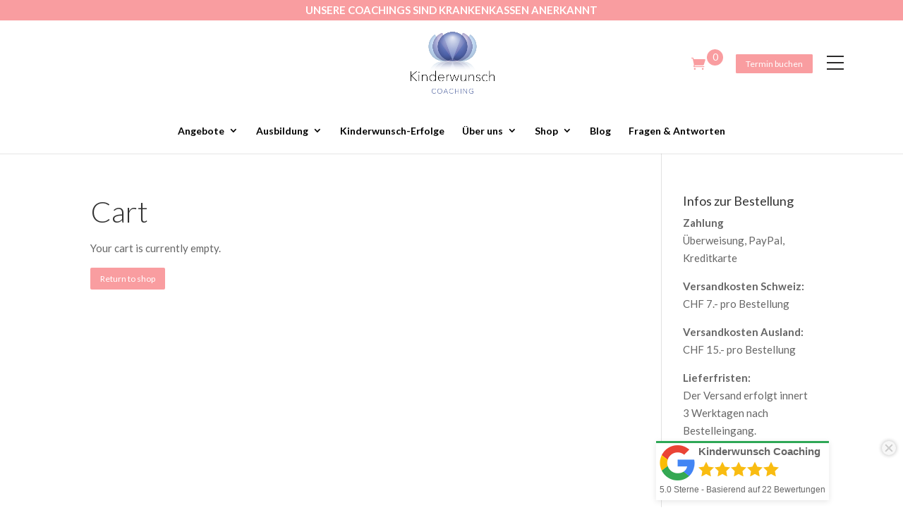

--- FILE ---
content_type: text/html; charset=UTF-8
request_url: https://www.kinderwunsch-coaching.ch/cart-2/
body_size: 22128
content:
<!DOCTYPE html>
<!--[if IE 6]>
<html id="ie6" lang="de">
<![endif]-->
<!--[if IE 7]>
<html id="ie7" lang="de">
<![endif]-->
<!--[if IE 8]>
<html id="ie8" lang="de">
<![endif]-->
<!--[if !(IE 6) | !(IE 7) | !(IE 8)  ]><!-->
<html lang="de">
<!--<![endif]-->
<head>
	<meta charset="UTF-8" />
			
	<meta http-equiv="X-UA-Compatible" content="IE=edge">
	<link rel="pingback" href="https://www.kinderwunsch-coaching.ch/xmlrpc.php" />

		<!--[if lt IE 9]>
	<script src="https://www.kinderwunsch-coaching.ch/wp-content/themes/Divi/js/html5.js" type="text/javascript"></script>
	<![endif]-->

	<script type="text/javascript">
		document.documentElement.className = 'js';
	</script>

	<meta name='robots' content='index, follow, max-image-preview:large, max-snippet:-1, max-video-preview:-1' />
	<style>img:is([sizes="auto" i], [sizes^="auto," i]) { contain-intrinsic-size: 3000px 1500px }</style>
	
	<!-- This site is optimized with the Yoast SEO plugin v24.7 - https://yoast.com/wordpress/plugins/seo/ -->
	<title>Cart - Kinderwunsch Coaching</title>
	<meta name="description" content="Kinderwunsch Warenkorb - bestellen Sie jetzt ✓ 20 Top-Bücher ✓ CDs &amp; Audio-Aufnahmen ✓ Online Programme ✓ AVA Fruchtbarkeits-Tracker" />
	<link rel="canonical" href="https://www.kinderwunsch-coaching.ch/cart-2/" />
	<meta property="og:locale" content="de_DE" />
	<meta property="og:type" content="article" />
	<meta property="og:title" content="Cart - Kinderwunsch Coaching" />
	<meta property="og:description" content="Kinderwunsch Warenkorb - bestellen Sie jetzt ✓ 20 Top-Bücher ✓ CDs &amp; Audio-Aufnahmen ✓ Online Programme ✓ AVA Fruchtbarkeits-Tracker" />
	<meta property="og:url" content="https://www.kinderwunsch-coaching.ch/cart-2/" />
	<meta property="og:site_name" content="Kinderwunsch Coaching" />
	<meta property="article:modified_time" content="2021-01-05T16:35:09+00:00" />
	<meta name="twitter:card" content="summary_large_image" />
	<script type="application/ld+json" class="yoast-schema-graph">{"@context":"https://schema.org","@graph":[{"@type":"WebPage","@id":"https://www.kinderwunsch-coaching.ch/cart-2/","url":"https://www.kinderwunsch-coaching.ch/cart-2/","name":"Cart - Kinderwunsch Coaching","isPartOf":{"@id":"https://www.kinderwunsch-coaching.ch/#website"},"datePublished":"2016-11-19T09:47:32+00:00","dateModified":"2021-01-05T16:35:09+00:00","description":"Kinderwunsch Warenkorb - bestellen Sie jetzt ✓ 20 Top-Bücher ✓ CDs & Audio-Aufnahmen ✓ Online Programme ✓ AVA Fruchtbarkeits-Tracker","breadcrumb":{"@id":"https://www.kinderwunsch-coaching.ch/cart-2/#breadcrumb"},"inLanguage":"de","potentialAction":[{"@type":"ReadAction","target":["https://www.kinderwunsch-coaching.ch/cart-2/"]}]},{"@type":"BreadcrumbList","@id":"https://www.kinderwunsch-coaching.ch/cart-2/#breadcrumb","itemListElement":[{"@type":"ListItem","position":1,"name":"Home","item":"https://www.kinderwunsch-coaching.ch/"},{"@type":"ListItem","position":2,"name":"Cart"}]},{"@type":"WebSite","@id":"https://www.kinderwunsch-coaching.ch/#website","url":"https://www.kinderwunsch-coaching.ch/","name":"Kinderwunsch Coaching","description":"UNERFÜLLTER KINDERWUNSCH - 10 Schritte zum Baby, 1000+ Paare seit 2008 begleitet","publisher":{"@id":"https://www.kinderwunsch-coaching.ch/#organization"},"potentialAction":[{"@type":"SearchAction","target":{"@type":"EntryPoint","urlTemplate":"https://www.kinderwunsch-coaching.ch/?s={search_term_string}"},"query-input":{"@type":"PropertyValueSpecification","valueRequired":true,"valueName":"search_term_string"}}],"inLanguage":"de"},{"@type":"Organization","@id":"https://www.kinderwunsch-coaching.ch/#organization","name":"Kinerwunsch Coaching","url":"https://www.kinderwunsch-coaching.ch/","logo":{"@type":"ImageObject","inLanguage":"de","@id":"https://www.kinderwunsch-coaching.ch/#/schema/logo/image/","url":"https://www.kinderwunsch-coaching.ch/wp-content/uploads/2020/07/Kinderwunsch-Coaching-icon.png","contentUrl":"https://www.kinderwunsch-coaching.ch/wp-content/uploads/2020/07/Kinderwunsch-Coaching-icon.png","width":395,"height":395,"caption":"Kinerwunsch Coaching"},"image":{"@id":"https://www.kinderwunsch-coaching.ch/#/schema/logo/image/"}}]}</script>
	<!-- / Yoast SEO plugin. -->


<link rel='dns-prefetch' href='//analytics.aweber.com' />
<link rel='dns-prefetch' href='//platform-api.sharethis.com' />
<link rel='dns-prefetch' href='//fonts.googleapis.com' />
<link rel="alternate" type="application/rss+xml" title="Kinderwunsch Coaching &raquo; Feed" href="https://www.kinderwunsch-coaching.ch/feed/" />
<link rel="alternate" type="application/rss+xml" title="Kinderwunsch Coaching &raquo; Kommentar-Feed" href="https://www.kinderwunsch-coaching.ch/comments/feed/" />
<script type="text/javascript">
/* <![CDATA[ */
window._wpemojiSettings = {"baseUrl":"https:\/\/s.w.org\/images\/core\/emoji\/15.0.3\/72x72\/","ext":".png","svgUrl":"https:\/\/s.w.org\/images\/core\/emoji\/15.0.3\/svg\/","svgExt":".svg","source":{"concatemoji":"https:\/\/www.kinderwunsch-coaching.ch\/wp-includes\/js\/wp-emoji-release.min.js?ver=6.7.4"}};
/*! This file is auto-generated */
!function(i,n){var o,s,e;function c(e){try{var t={supportTests:e,timestamp:(new Date).valueOf()};sessionStorage.setItem(o,JSON.stringify(t))}catch(e){}}function p(e,t,n){e.clearRect(0,0,e.canvas.width,e.canvas.height),e.fillText(t,0,0);var t=new Uint32Array(e.getImageData(0,0,e.canvas.width,e.canvas.height).data),r=(e.clearRect(0,0,e.canvas.width,e.canvas.height),e.fillText(n,0,0),new Uint32Array(e.getImageData(0,0,e.canvas.width,e.canvas.height).data));return t.every(function(e,t){return e===r[t]})}function u(e,t,n){switch(t){case"flag":return n(e,"\ud83c\udff3\ufe0f\u200d\u26a7\ufe0f","\ud83c\udff3\ufe0f\u200b\u26a7\ufe0f")?!1:!n(e,"\ud83c\uddfa\ud83c\uddf3","\ud83c\uddfa\u200b\ud83c\uddf3")&&!n(e,"\ud83c\udff4\udb40\udc67\udb40\udc62\udb40\udc65\udb40\udc6e\udb40\udc67\udb40\udc7f","\ud83c\udff4\u200b\udb40\udc67\u200b\udb40\udc62\u200b\udb40\udc65\u200b\udb40\udc6e\u200b\udb40\udc67\u200b\udb40\udc7f");case"emoji":return!n(e,"\ud83d\udc26\u200d\u2b1b","\ud83d\udc26\u200b\u2b1b")}return!1}function f(e,t,n){var r="undefined"!=typeof WorkerGlobalScope&&self instanceof WorkerGlobalScope?new OffscreenCanvas(300,150):i.createElement("canvas"),a=r.getContext("2d",{willReadFrequently:!0}),o=(a.textBaseline="top",a.font="600 32px Arial",{});return e.forEach(function(e){o[e]=t(a,e,n)}),o}function t(e){var t=i.createElement("script");t.src=e,t.defer=!0,i.head.appendChild(t)}"undefined"!=typeof Promise&&(o="wpEmojiSettingsSupports",s=["flag","emoji"],n.supports={everything:!0,everythingExceptFlag:!0},e=new Promise(function(e){i.addEventListener("DOMContentLoaded",e,{once:!0})}),new Promise(function(t){var n=function(){try{var e=JSON.parse(sessionStorage.getItem(o));if("object"==typeof e&&"number"==typeof e.timestamp&&(new Date).valueOf()<e.timestamp+604800&&"object"==typeof e.supportTests)return e.supportTests}catch(e){}return null}();if(!n){if("undefined"!=typeof Worker&&"undefined"!=typeof OffscreenCanvas&&"undefined"!=typeof URL&&URL.createObjectURL&&"undefined"!=typeof Blob)try{var e="postMessage("+f.toString()+"("+[JSON.stringify(s),u.toString(),p.toString()].join(",")+"));",r=new Blob([e],{type:"text/javascript"}),a=new Worker(URL.createObjectURL(r),{name:"wpTestEmojiSupports"});return void(a.onmessage=function(e){c(n=e.data),a.terminate(),t(n)})}catch(e){}c(n=f(s,u,p))}t(n)}).then(function(e){for(var t in e)n.supports[t]=e[t],n.supports.everything=n.supports.everything&&n.supports[t],"flag"!==t&&(n.supports.everythingExceptFlag=n.supports.everythingExceptFlag&&n.supports[t]);n.supports.everythingExceptFlag=n.supports.everythingExceptFlag&&!n.supports.flag,n.DOMReady=!1,n.readyCallback=function(){n.DOMReady=!0}}).then(function(){return e}).then(function(){var e;n.supports.everything||(n.readyCallback(),(e=n.source||{}).concatemoji?t(e.concatemoji):e.wpemoji&&e.twemoji&&(t(e.twemoji),t(e.wpemoji)))}))}((window,document),window._wpemojiSettings);
/* ]]> */
</script>
<meta content="Divi Child Theme v.1.0.0" name="generator"/><style id='wp-emoji-styles-inline-css' type='text/css'>

	img.wp-smiley, img.emoji {
		display: inline !important;
		border: none !important;
		box-shadow: none !important;
		height: 1em !important;
		width: 1em !important;
		margin: 0 0.07em !important;
		vertical-align: -0.1em !important;
		background: none !important;
		padding: 0 !important;
	}
</style>
<link rel='stylesheet' id='wp-block-library-css' href='https://www.kinderwunsch-coaching.ch/wp-includes/css/dist/block-library/style.min.css?ver=6.7.4' type='text/css' media='all' />
<link rel='stylesheet' id='wc-block-style-css' href='https://www.kinderwunsch-coaching.ch/wp-content/plugins/woocommerce/assets/css/blocks/style.css?ver=3.6.7' type='text/css' media='all' />
<style id='classic-theme-styles-inline-css' type='text/css'>
/*! This file is auto-generated */
.wp-block-button__link{color:#fff;background-color:#32373c;border-radius:9999px;box-shadow:none;text-decoration:none;padding:calc(.667em + 2px) calc(1.333em + 2px);font-size:1.125em}.wp-block-file__button{background:#32373c;color:#fff;text-decoration:none}
</style>
<style id='global-styles-inline-css' type='text/css'>
:root{--wp--preset--aspect-ratio--square: 1;--wp--preset--aspect-ratio--4-3: 4/3;--wp--preset--aspect-ratio--3-4: 3/4;--wp--preset--aspect-ratio--3-2: 3/2;--wp--preset--aspect-ratio--2-3: 2/3;--wp--preset--aspect-ratio--16-9: 16/9;--wp--preset--aspect-ratio--9-16: 9/16;--wp--preset--color--black: #000000;--wp--preset--color--cyan-bluish-gray: #abb8c3;--wp--preset--color--white: #ffffff;--wp--preset--color--pale-pink: #f78da7;--wp--preset--color--vivid-red: #cf2e2e;--wp--preset--color--luminous-vivid-orange: #ff6900;--wp--preset--color--luminous-vivid-amber: #fcb900;--wp--preset--color--light-green-cyan: #7bdcb5;--wp--preset--color--vivid-green-cyan: #00d084;--wp--preset--color--pale-cyan-blue: #8ed1fc;--wp--preset--color--vivid-cyan-blue: #0693e3;--wp--preset--color--vivid-purple: #9b51e0;--wp--preset--gradient--vivid-cyan-blue-to-vivid-purple: linear-gradient(135deg,rgba(6,147,227,1) 0%,rgb(155,81,224) 100%);--wp--preset--gradient--light-green-cyan-to-vivid-green-cyan: linear-gradient(135deg,rgb(122,220,180) 0%,rgb(0,208,130) 100%);--wp--preset--gradient--luminous-vivid-amber-to-luminous-vivid-orange: linear-gradient(135deg,rgba(252,185,0,1) 0%,rgba(255,105,0,1) 100%);--wp--preset--gradient--luminous-vivid-orange-to-vivid-red: linear-gradient(135deg,rgba(255,105,0,1) 0%,rgb(207,46,46) 100%);--wp--preset--gradient--very-light-gray-to-cyan-bluish-gray: linear-gradient(135deg,rgb(238,238,238) 0%,rgb(169,184,195) 100%);--wp--preset--gradient--cool-to-warm-spectrum: linear-gradient(135deg,rgb(74,234,220) 0%,rgb(151,120,209) 20%,rgb(207,42,186) 40%,rgb(238,44,130) 60%,rgb(251,105,98) 80%,rgb(254,248,76) 100%);--wp--preset--gradient--blush-light-purple: linear-gradient(135deg,rgb(255,206,236) 0%,rgb(152,150,240) 100%);--wp--preset--gradient--blush-bordeaux: linear-gradient(135deg,rgb(254,205,165) 0%,rgb(254,45,45) 50%,rgb(107,0,62) 100%);--wp--preset--gradient--luminous-dusk: linear-gradient(135deg,rgb(255,203,112) 0%,rgb(199,81,192) 50%,rgb(65,88,208) 100%);--wp--preset--gradient--pale-ocean: linear-gradient(135deg,rgb(255,245,203) 0%,rgb(182,227,212) 50%,rgb(51,167,181) 100%);--wp--preset--gradient--electric-grass: linear-gradient(135deg,rgb(202,248,128) 0%,rgb(113,206,126) 100%);--wp--preset--gradient--midnight: linear-gradient(135deg,rgb(2,3,129) 0%,rgb(40,116,252) 100%);--wp--preset--font-size--small: 13px;--wp--preset--font-size--medium: 20px;--wp--preset--font-size--large: 36px;--wp--preset--font-size--x-large: 42px;--wp--preset--spacing--20: 0.44rem;--wp--preset--spacing--30: 0.67rem;--wp--preset--spacing--40: 1rem;--wp--preset--spacing--50: 1.5rem;--wp--preset--spacing--60: 2.25rem;--wp--preset--spacing--70: 3.38rem;--wp--preset--spacing--80: 5.06rem;--wp--preset--shadow--natural: 6px 6px 9px rgba(0, 0, 0, 0.2);--wp--preset--shadow--deep: 12px 12px 50px rgba(0, 0, 0, 0.4);--wp--preset--shadow--sharp: 6px 6px 0px rgba(0, 0, 0, 0.2);--wp--preset--shadow--outlined: 6px 6px 0px -3px rgba(255, 255, 255, 1), 6px 6px rgba(0, 0, 0, 1);--wp--preset--shadow--crisp: 6px 6px 0px rgba(0, 0, 0, 1);}:where(.is-layout-flex){gap: 0.5em;}:where(.is-layout-grid){gap: 0.5em;}body .is-layout-flex{display: flex;}.is-layout-flex{flex-wrap: wrap;align-items: center;}.is-layout-flex > :is(*, div){margin: 0;}body .is-layout-grid{display: grid;}.is-layout-grid > :is(*, div){margin: 0;}:where(.wp-block-columns.is-layout-flex){gap: 2em;}:where(.wp-block-columns.is-layout-grid){gap: 2em;}:where(.wp-block-post-template.is-layout-flex){gap: 1.25em;}:where(.wp-block-post-template.is-layout-grid){gap: 1.25em;}.has-black-color{color: var(--wp--preset--color--black) !important;}.has-cyan-bluish-gray-color{color: var(--wp--preset--color--cyan-bluish-gray) !important;}.has-white-color{color: var(--wp--preset--color--white) !important;}.has-pale-pink-color{color: var(--wp--preset--color--pale-pink) !important;}.has-vivid-red-color{color: var(--wp--preset--color--vivid-red) !important;}.has-luminous-vivid-orange-color{color: var(--wp--preset--color--luminous-vivid-orange) !important;}.has-luminous-vivid-amber-color{color: var(--wp--preset--color--luminous-vivid-amber) !important;}.has-light-green-cyan-color{color: var(--wp--preset--color--light-green-cyan) !important;}.has-vivid-green-cyan-color{color: var(--wp--preset--color--vivid-green-cyan) !important;}.has-pale-cyan-blue-color{color: var(--wp--preset--color--pale-cyan-blue) !important;}.has-vivid-cyan-blue-color{color: var(--wp--preset--color--vivid-cyan-blue) !important;}.has-vivid-purple-color{color: var(--wp--preset--color--vivid-purple) !important;}.has-black-background-color{background-color: var(--wp--preset--color--black) !important;}.has-cyan-bluish-gray-background-color{background-color: var(--wp--preset--color--cyan-bluish-gray) !important;}.has-white-background-color{background-color: var(--wp--preset--color--white) !important;}.has-pale-pink-background-color{background-color: var(--wp--preset--color--pale-pink) !important;}.has-vivid-red-background-color{background-color: var(--wp--preset--color--vivid-red) !important;}.has-luminous-vivid-orange-background-color{background-color: var(--wp--preset--color--luminous-vivid-orange) !important;}.has-luminous-vivid-amber-background-color{background-color: var(--wp--preset--color--luminous-vivid-amber) !important;}.has-light-green-cyan-background-color{background-color: var(--wp--preset--color--light-green-cyan) !important;}.has-vivid-green-cyan-background-color{background-color: var(--wp--preset--color--vivid-green-cyan) !important;}.has-pale-cyan-blue-background-color{background-color: var(--wp--preset--color--pale-cyan-blue) !important;}.has-vivid-cyan-blue-background-color{background-color: var(--wp--preset--color--vivid-cyan-blue) !important;}.has-vivid-purple-background-color{background-color: var(--wp--preset--color--vivid-purple) !important;}.has-black-border-color{border-color: var(--wp--preset--color--black) !important;}.has-cyan-bluish-gray-border-color{border-color: var(--wp--preset--color--cyan-bluish-gray) !important;}.has-white-border-color{border-color: var(--wp--preset--color--white) !important;}.has-pale-pink-border-color{border-color: var(--wp--preset--color--pale-pink) !important;}.has-vivid-red-border-color{border-color: var(--wp--preset--color--vivid-red) !important;}.has-luminous-vivid-orange-border-color{border-color: var(--wp--preset--color--luminous-vivid-orange) !important;}.has-luminous-vivid-amber-border-color{border-color: var(--wp--preset--color--luminous-vivid-amber) !important;}.has-light-green-cyan-border-color{border-color: var(--wp--preset--color--light-green-cyan) !important;}.has-vivid-green-cyan-border-color{border-color: var(--wp--preset--color--vivid-green-cyan) !important;}.has-pale-cyan-blue-border-color{border-color: var(--wp--preset--color--pale-cyan-blue) !important;}.has-vivid-cyan-blue-border-color{border-color: var(--wp--preset--color--vivid-cyan-blue) !important;}.has-vivid-purple-border-color{border-color: var(--wp--preset--color--vivid-purple) !important;}.has-vivid-cyan-blue-to-vivid-purple-gradient-background{background: var(--wp--preset--gradient--vivid-cyan-blue-to-vivid-purple) !important;}.has-light-green-cyan-to-vivid-green-cyan-gradient-background{background: var(--wp--preset--gradient--light-green-cyan-to-vivid-green-cyan) !important;}.has-luminous-vivid-amber-to-luminous-vivid-orange-gradient-background{background: var(--wp--preset--gradient--luminous-vivid-amber-to-luminous-vivid-orange) !important;}.has-luminous-vivid-orange-to-vivid-red-gradient-background{background: var(--wp--preset--gradient--luminous-vivid-orange-to-vivid-red) !important;}.has-very-light-gray-to-cyan-bluish-gray-gradient-background{background: var(--wp--preset--gradient--very-light-gray-to-cyan-bluish-gray) !important;}.has-cool-to-warm-spectrum-gradient-background{background: var(--wp--preset--gradient--cool-to-warm-spectrum) !important;}.has-blush-light-purple-gradient-background{background: var(--wp--preset--gradient--blush-light-purple) !important;}.has-blush-bordeaux-gradient-background{background: var(--wp--preset--gradient--blush-bordeaux) !important;}.has-luminous-dusk-gradient-background{background: var(--wp--preset--gradient--luminous-dusk) !important;}.has-pale-ocean-gradient-background{background: var(--wp--preset--gradient--pale-ocean) !important;}.has-electric-grass-gradient-background{background: var(--wp--preset--gradient--electric-grass) !important;}.has-midnight-gradient-background{background: var(--wp--preset--gradient--midnight) !important;}.has-small-font-size{font-size: var(--wp--preset--font-size--small) !important;}.has-medium-font-size{font-size: var(--wp--preset--font-size--medium) !important;}.has-large-font-size{font-size: var(--wp--preset--font-size--large) !important;}.has-x-large-font-size{font-size: var(--wp--preset--font-size--x-large) !important;}
:where(.wp-block-post-template.is-layout-flex){gap: 1.25em;}:where(.wp-block-post-template.is-layout-grid){gap: 1.25em;}
:where(.wp-block-columns.is-layout-flex){gap: 2em;}:where(.wp-block-columns.is-layout-grid){gap: 2em;}
:root :where(.wp-block-pullquote){font-size: 1.5em;line-height: 1.6;}
</style>
<link rel='stylesheet' id='bookly-intlTelInput-css' href='https://www.kinderwunsch-coaching.ch/wp-content/plugins/appointment-booking/frontend/resources/css/intlTelInput.css?ver=12.0' type='text/css' media='all' />
<link rel='stylesheet' id='bookly-ladda-min-css' href='https://www.kinderwunsch-coaching.ch/wp-content/plugins/appointment-booking/frontend/resources/css/ladda.min.css?ver=12.0' type='text/css' media='all' />
<link rel='stylesheet' id='bookly-picker-css' href='https://www.kinderwunsch-coaching.ch/wp-content/plugins/appointment-booking/frontend/resources/css/picker.classic.css?ver=12.0' type='text/css' media='all' />
<link rel='stylesheet' id='bookly-picker-date-css' href='https://www.kinderwunsch-coaching.ch/wp-content/plugins/appointment-booking/frontend/resources/css/picker.classic.date.css?ver=12.0' type='text/css' media='all' />
<link rel='stylesheet' id='bookly-main-css' href='https://www.kinderwunsch-coaching.ch/wp-content/plugins/appointment-booking/frontend/resources/css/bookly-main.css?ver=12.0' type='text/css' media='all' />
<link rel='stylesheet' id='bookly-customer-profile-css' href='https://www.kinderwunsch-coaching.ch/wp-content/plugins/appointment-booking/frontend/modules/customer_profile/resources/css/customer_profile.css?ver=12.0' type='text/css' media='all' />
<link rel='stylesheet' id='contact-form-7-css' href='https://www.kinderwunsch-coaching.ch/wp-content/plugins/contact-form-7/includes/css/styles.css?ver=6.0.5' type='text/css' media='all' />
<link rel='stylesheet' id='select2-css' href='https://www.kinderwunsch-coaching.ch/wp-content/plugins/woocommerce/assets/css/select2.css?ver=3.6.7' type='text/css' media='all' />
<link rel='stylesheet' id='woocommerce-layout-css' href='https://www.kinderwunsch-coaching.ch/wp-content/plugins/woocommerce/assets/css/woocommerce-layout.css?ver=3.6.7' type='text/css' media='all' />
<link rel='stylesheet' id='woocommerce-smallscreen-css' href='https://www.kinderwunsch-coaching.ch/wp-content/plugins/woocommerce/assets/css/woocommerce-smallscreen.css?ver=3.6.7' type='text/css' media='only screen and (max-width: 768px)' />
<link rel='stylesheet' id='woocommerce-general-css' href='https://www.kinderwunsch-coaching.ch/wp-content/plugins/woocommerce/assets/css/woocommerce.css?ver=3.6.7' type='text/css' media='all' />
<style id='woocommerce-inline-inline-css' type='text/css'>
.woocommerce form .form-row .required { visibility: visible; }
</style>
<link rel='stylesheet' id='math-captcha-frontend-css' href='https://www.kinderwunsch-coaching.ch/wp-content/plugins/wp-math-captcha/css/frontend.css?ver=6.7.4' type='text/css' media='all' />
<link rel='stylesheet' id='ex-express-checkout-min-css-css' href='https://www.kinderwunsch-coaching.ch/wp-content/plugins/express-checkout/includes/assets/css/ex-express-chekout.min.css?ver=6.0.0' type='text/css' media='all' />
<link rel='stylesheet' id='kinder-icons-css' href='https://www.kinderwunsch-coaching.ch/wp-content/themes/Divi-child/fonts.css?ver=6.7.4' type='text/css' media='all' />
<link rel='stylesheet' id='kinder-slide-css' href='https://www.kinderwunsch-coaching.ch/wp-content/themes/Divi-child/css/slide.css?ver=6.7.4' type='text/css' media='all' />
<link rel='stylesheet' id='divi-style-css' href='https://www.kinderwunsch-coaching.ch/wp-content/themes/Divi-child/style.css?ver=4.6.5' type='text/css' media='all' />
<link rel='stylesheet' id='et-builder-googlefonts-cached-css' href='https://fonts.googleapis.com/css?family=Lato:100,100italic,300,300italic,regular,italic,700,700italic,900,900italic&#038;subset=latin,latin-ext&#038;display=swap' type='text/css' media='all' />
<link rel='stylesheet' id='dashicons-css' href='https://www.kinderwunsch-coaching.ch/wp-includes/css/dashicons.min.css?ver=6.7.4' type='text/css' media='all' />
<link rel='stylesheet' id='wprevpro_w3-css' href='https://www.kinderwunsch-coaching.ch/wp-content/plugins/wp-review-slider-pro/public/css/wprevpro_w3_min.css?ver=12.1.9_1' type='text/css' media='all' />
<script type="text/javascript" src="https://www.kinderwunsch-coaching.ch/wp-content/plugins/appointment-booking/frontend/resources/js/spin.min.js?ver=12.0" id="bookly-spin-js"></script>
<script type="text/javascript" src="https://www.kinderwunsch-coaching.ch/wp-content/plugins/appointment-booking/frontend/resources/js/ladda.min.js?ver=12.0" id="bookly-ladda-js"></script>
<script type="text/javascript" src="https://www.kinderwunsch-coaching.ch/wp-includes/js/jquery/jquery.min.js?ver=3.7.1" id="jquery-core-js"></script>
<script type="text/javascript" src="https://www.kinderwunsch-coaching.ch/wp-includes/js/jquery/jquery-migrate.min.js?ver=3.4.1" id="jquery-migrate-js"></script>
<script type="text/javascript" src="https://www.kinderwunsch-coaching.ch/wp-content/plugins/appointment-booking/frontend/resources/js/hammer.min.js?ver=12.0" id="bookly-hammer-js"></script>
<script type="text/javascript" src="https://www.kinderwunsch-coaching.ch/wp-content/plugins/appointment-booking/frontend/resources/js/jquery.hammer.min.js?ver=12.0" id="bookly-jq-hammer-js"></script>
<script type="text/javascript" src="https://www.kinderwunsch-coaching.ch/wp-content/plugins/appointment-booking/frontend/resources/js/picker.js?ver=12.0" id="bookly-picker-js"></script>
<script type="text/javascript" src="https://www.kinderwunsch-coaching.ch/wp-content/plugins/appointment-booking/frontend/resources/js/picker.date.js?ver=12.0" id="bookly-picker-date-js"></script>
<script type="text/javascript" src="https://www.kinderwunsch-coaching.ch/wp-content/plugins/appointment-booking/frontend/resources/js/intlTelInput.min.js?ver=12.0" id="bookly-intlTelInput-js"></script>
<script type="text/javascript" id="bookly-js-extra">
/* <![CDATA[ */
var BooklyL10n = {"today":"Heute","months":["Januar","Februar","M\u00e4rz","April","Mai","Juni","Juli","August","September","Oktober","November","Dezember"],"days":["Sonntag","Montag","Dienstag","Mittwoch","Donnerstag","Freitag","Samstag"],"daysShort":["So.","Mo.","Di.","Mi.","Do.","Fr.","Sa."],"nextMonth":"N\u00e4chster Monat","prevMonth":"Vorheriger Monat","show_more":"Zeig mehr"};
/* ]]> */
</script>
<script type="text/javascript" src="https://www.kinderwunsch-coaching.ch/wp-content/plugins/appointment-booking/frontend/resources/js/bookly.js?ver=12.0" id="bookly-js"></script>
<script type="text/javascript" src="https://www.kinderwunsch-coaching.ch/wp-content/plugins/appointment-booking/frontend/modules/customer_profile/resources/js/customer_profile.js?ver=12.0" id="bookly-customer-profile-js"></script>
<script type="text/javascript" src="//analytics.aweber.com/js/awt_analytics.js?id=1xGzE&amp;ver=v7.3.23" id="script-js"></script>
<script type="text/javascript" src="https://www.kinderwunsch-coaching.ch/wp-includes/js/dist/hooks.min.js?ver=4d63a3d491d11ffd8ac6" id="wp-hooks-js"></script>
<script type="text/javascript" id="zxcvbn-async-js-extra">
/* <![CDATA[ */
var _zxcvbnSettings = {"src":"https:\/\/www.kinderwunsch-coaching.ch\/wp-includes\/js\/zxcvbn.min.js"};
/* ]]> */
</script>
<script type="text/javascript" src="https://www.kinderwunsch-coaching.ch/wp-includes/js/zxcvbn-async.min.js?ver=1.0" id="zxcvbn-async-js"></script>
<script type="text/javascript" src="https://www.kinderwunsch-coaching.ch/wp-content/themes/Divi-child/js/jquery.min.js?ver=6.7.4" id="kinder-jquery-js"></script>
<script type="text/javascript" src="https://www.kinderwunsch-coaching.ch/wp-content/themes/Divi-child/js/masonry.pkgd.min.js?ver=6.7.4" id="kinder-masonry-js"></script>
<script type="text/javascript" src="https://www.kinderwunsch-coaching.ch/wp-content/themes/Divi-child/js/imagesloaded.pkgd.min.js?ver=6.7.4" id="kinder-imgloaded-js"></script>
<script type="text/javascript" src="https://www.kinderwunsch-coaching.ch/wp-content/themes/Divi-child/js/menu.min.js?ver=6.7.4" id="kinder-mmenu-js"></script>
<script type="text/javascript" src="https://www.kinderwunsch-coaching.ch/wp-content/themes/Divi/core/admin/js/es6-promise.auto.min.js?ver=6.7.4" id="es6-promise-js"></script>
<script type="text/javascript" id="et-core-api-spam-recaptcha-js-extra">
/* <![CDATA[ */
var et_core_api_spam_recaptcha = {"site_key":"","page_action":{"action":"cart_2"}};
/* ]]> */
</script>
<script type="text/javascript" src="https://www.kinderwunsch-coaching.ch/wp-content/themes/Divi/core/admin/js/recaptcha.js?ver=6.7.4" id="et-core-api-spam-recaptcha-js"></script>
<script type="text/javascript" id="wpm-js-extra">
/* <![CDATA[ */
var wpm = {"ajax_url":"https:\/\/www.kinderwunsch-coaching.ch\/wp-admin\/admin-ajax.php","root":"https:\/\/www.kinderwunsch-coaching.ch\/wp-json\/","nonce_wp_rest":"84aef59bc1","nonce_ajax":"44c7fc86c4"};
/* ]]> */
</script>
<script type="text/javascript" src="https://www.kinderwunsch-coaching.ch/wp-content/plugins/woocommerce-google-adwords-conversion-tracking-tag/js/public/wpm-public.p1.min.js?ver=1.46.1" id="wpm-js"></script>
<script type="text/javascript" src="//platform-api.sharethis.com/js/sharethis.js#source=googleanalytics-wordpress#product=ga&amp;property=5f62234aa86c6e00124110ce" id="googleanalytics-platform-sharethis-js"></script>
<script type="text/javascript" src="https://www.kinderwunsch-coaching.ch/wp-content/plugins/wp-review-slider-pro/public/js/wprs-slick.min.js?ver=12.1.9_1" id="wp-review-slider-pro_slick-min-js"></script>
<script type="text/javascript" src="https://www.kinderwunsch-coaching.ch/wp-content/plugins/wp-review-slider-pro/public/js/wprs-combined.min.js?ver=12.1.9_1" id="wp-review-slider-pro_unslider_comb-min-js"></script>
<script type="text/javascript" id="wp-review-slider-pro_plublic-min-js-extra">
/* <![CDATA[ */
var wprevpublicjs_script_vars = {"wpfb_nonce":"2237716471","wpfb_ajaxurl":"https:\/\/www.kinderwunsch-coaching.ch\/wp-admin\/admin-ajax.php","wprevpluginsurl":"https:\/\/www.kinderwunsch-coaching.ch\/wp-content\/plugins\/wp-review-slider-pro","page_id":"1325"};
/* ]]> */
</script>
<script type="text/javascript" src="https://www.kinderwunsch-coaching.ch/wp-content/plugins/wp-review-slider-pro/public/js/wprev-public.min.js?ver=12.1.9_1" id="wp-review-slider-pro_plublic-min-js"></script>
<link rel="https://api.w.org/" href="https://www.kinderwunsch-coaching.ch/wp-json/" /><link rel="alternate" title="JSON" type="application/json" href="https://www.kinderwunsch-coaching.ch/wp-json/wp/v2/pages/1325" /><link rel="EditURI" type="application/rsd+xml" title="RSD" href="https://www.kinderwunsch-coaching.ch/xmlrpc.php?rsd" />
<meta name="generator" content="WordPress 6.7.4" />
<meta name="generator" content="WooCommerce 3.6.7" />
<link rel='shortlink' href='https://www.kinderwunsch-coaching.ch/?p=1325' />
<link rel="alternate" title="oEmbed (JSON)" type="application/json+oembed" href="https://www.kinderwunsch-coaching.ch/wp-json/oembed/1.0/embed?url=https%3A%2F%2Fwww.kinderwunsch-coaching.ch%2Fcart-2%2F" />
<link rel="alternate" title="oEmbed (XML)" type="text/xml+oembed" href="https://www.kinderwunsch-coaching.ch/wp-json/oembed/1.0/embed?url=https%3A%2F%2Fwww.kinderwunsch-coaching.ch%2Fcart-2%2F&#038;format=xml" />
<meta name="viewport" content="width=device-width, initial-scale=1.0, maximum-scale=1.0, user-scalable=0" />	<noscript><style>.woocommerce-product-gallery{ opacity: 1 !important; }</style></noscript>
	
<!-- START Pixel Manager for WooCommerce -->

		<script>

			window.wpmDataLayer = window.wpmDataLayer || {};
			window.wpmDataLayer = Object.assign(window.wpmDataLayer, {"cart":{},"cart_item_keys":{},"version":{"number":"1.46.1","pro":false,"eligible_for_updates":false,"distro":"fms","beta":false,"show":true},"pixels":{"google":{"linker":{"settings":null},"user_id":false,"ads":{"conversion_ids":{"AW-861101825":"seY6CJvvgG4Qgb7NmgM"},"dynamic_remarketing":{"status":true,"id_type":"post_id","send_events_with_parent_ids":true},"google_business_vertical":"retail","phone_conversion_number":"","phone_conversion_label":""},"tracking_id":"AW-861101825","tcf_support":false,"consent_mode":{"is_active":true,"wait_for_update":500,"ads_data_redaction":false,"url_passthrough":true}}},"shop":{"list_name":"Cart","list_id":"cart","page_type":"cart","currency":"CHF","selectors":{"addToCart":[],"beginCheckout":[]},"order_duplication_prevention":true,"view_item_list_trigger":{"test_mode":false,"background_color":"green","opacity":0.5,"repeat":true,"timeout":1000,"threshold":0.8},"variations_output":true,"session_active":false},"page":{"id":1325,"title":"Cart","type":"page","categories":[],"parent":{"id":0,"title":"Cart","type":"page","categories":[]}},"general":{"user_logged_in":false,"scroll_tracking_thresholds":[],"page_id":1325,"exclude_domains":[],"server_2_server":{"active":false,"ip_exclude_list":[]},"consent_management":{"explicit_consent":false},"lazy_load_pmw":false}});

		</script>

		
<!-- END Pixel Manager for WooCommerce -->
<meta name="google-site-verification" content="rjTIlPR8dUzppWMSXbFTu0hX0Q9yneAkU6WC6ZZIiWE">
<!-- Global site tag (gtag.js) - Google Analytics -->
<script async src="https://www.googletagmanager.com/gtag/js?id=UA-37106198-1"></script>
<script>
  window.dataLayer = window.dataLayer || [];
  function gtag(){dataLayer.push(arguments);}
  gtag('js', new Date());

  gtag('config', 'UA-37106198-1');
</script>

<!-- Google tag (gtag.js) -->
<script async src="https://www.googletagmanager.com/gtag/js?id=G-MKCEMBJZCC"></script>
<script>
  window.dataLayer = window.dataLayer || [];
  function gtag(){dataLayer.push(arguments);}
  gtag('js', new Date());

  gtag('config', 'G-MKCEMBJZCC');
</script><link rel="icon" href="https://www.kinderwunsch-coaching.ch/wp-content/uploads/2020/07/Kinderwunsch-Coaching-icon-100x100.png" sizes="32x32" />
<link rel="icon" href="https://www.kinderwunsch-coaching.ch/wp-content/uploads/2020/07/Kinderwunsch-Coaching-icon-300x300.png" sizes="192x192" />
<link rel="apple-touch-icon" href="https://www.kinderwunsch-coaching.ch/wp-content/uploads/2020/07/Kinderwunsch-Coaching-icon-300x300.png" />
<meta name="msapplication-TileImage" content="https://www.kinderwunsch-coaching.ch/wp-content/uploads/2020/07/Kinderwunsch-Coaching-icon-300x300.png" />
<style id="et-divi-customizer-global-cached-inline-styles">body,.et_pb_column_1_2 .et_quote_content blockquote cite,.et_pb_column_1_2 .et_link_content a.et_link_main_url,.et_pb_column_1_3 .et_quote_content blockquote cite,.et_pb_column_3_8 .et_quote_content blockquote cite,.et_pb_column_1_4 .et_quote_content blockquote cite,.et_pb_blog_grid .et_quote_content blockquote cite,.et_pb_column_1_3 .et_link_content a.et_link_main_url,.et_pb_column_3_8 .et_link_content a.et_link_main_url,.et_pb_column_1_4 .et_link_content a.et_link_main_url,.et_pb_blog_grid .et_link_content a.et_link_main_url,body .et_pb_bg_layout_light .et_pb_post p,body .et_pb_bg_layout_dark .et_pb_post p{font-size:15px}.et_pb_slide_content,.et_pb_best_value{font-size:17px}.woocommerce #respond input#submit,.woocommerce-page #respond input#submit,.woocommerce #content input.button,.woocommerce-page #content input.button,.woocommerce-message,.woocommerce-error,.woocommerce-info{background:#f99da0!important}#et_search_icon:hover,.mobile_menu_bar:before,.mobile_menu_bar:after,.et_toggle_slide_menu:after,.et-social-icon a:hover,.et_pb_sum,.et_pb_pricing li a,.et_pb_pricing_table_button,.et_overlay:before,.entry-summary p.price ins,.woocommerce div.product span.price,.woocommerce-page div.product span.price,.woocommerce #content div.product span.price,.woocommerce-page #content div.product span.price,.woocommerce div.product p.price,.woocommerce-page div.product p.price,.woocommerce #content div.product p.price,.woocommerce-page #content div.product p.price,.et_pb_member_social_links a:hover,.woocommerce .star-rating span:before,.woocommerce-page .star-rating span:before,.et_pb_widget li a:hover,.et_pb_filterable_portfolio .et_pb_portfolio_filters li a.active,.et_pb_filterable_portfolio .et_pb_portofolio_pagination ul li a.active,.et_pb_gallery .et_pb_gallery_pagination ul li a.active,.wp-pagenavi span.current,.wp-pagenavi a:hover,.nav-single a,.tagged_as a,.posted_in a{color:#f99da0}.et_pb_contact_submit,.et_password_protected_form .et_submit_button,.et_pb_bg_layout_light .et_pb_newsletter_button,.comment-reply-link,.form-submit .et_pb_button,.et_pb_bg_layout_light .et_pb_promo_button,.et_pb_bg_layout_light .et_pb_more_button,.woocommerce a.button.alt,.woocommerce-page a.button.alt,.woocommerce button.button.alt,.woocommerce button.button.alt.disabled,.woocommerce-page button.button.alt,.woocommerce-page button.button.alt.disabled,.woocommerce input.button.alt,.woocommerce-page input.button.alt,.woocommerce #respond input#submit.alt,.woocommerce-page #respond input#submit.alt,.woocommerce #content input.button.alt,.woocommerce-page #content input.button.alt,.woocommerce a.button,.woocommerce-page a.button,.woocommerce button.button,.woocommerce-page button.button,.woocommerce input.button,.woocommerce-page input.button,.et_pb_contact p input[type="checkbox"]:checked+label i:before,.et_pb_bg_layout_light.et_pb_module.et_pb_button{color:#f99da0}.footer-widget h4{color:#f99da0}.et-search-form,.nav li ul,.et_mobile_menu,.footer-widget li:before,.et_pb_pricing li:before,blockquote{border-color:#f99da0}.et_pb_counter_amount,.et_pb_featured_table .et_pb_pricing_heading,.et_quote_content,.et_link_content,.et_audio_content,.et_pb_post_slider.et_pb_bg_layout_dark,.et_slide_in_menu_container,.et_pb_contact p input[type="radio"]:checked+label i:before{background-color:#f99da0}a{color:#f99da0}.nav li ul{border-color:#6487bb}#top-header,#et-secondary-nav li ul{background-color:#f99da0}.et_header_style_centered .mobile_nav .select_page,.et_header_style_split .mobile_nav .select_page,.et_nav_text_color_light #top-menu>li>a,.et_nav_text_color_dark #top-menu>li>a,#top-menu a,.et_mobile_menu li a,.et_nav_text_color_light .et_mobile_menu li a,.et_nav_text_color_dark .et_mobile_menu li a,#et_search_icon:before,.et_search_form_container input,span.et_close_search_field:after,#et-top-navigation .et-cart-info{color:#000000}.et_search_form_container input::-moz-placeholder{color:#000000}.et_search_form_container input::-webkit-input-placeholder{color:#000000}.et_search_form_container input:-ms-input-placeholder{color:#000000}#top-menu li.current-menu-ancestor>a,#top-menu li.current-menu-item>a,#top-menu li.current_page_item>a,.et_color_scheme_red #top-menu li.current-menu-ancestor>a,.et_color_scheme_red #top-menu li.current-menu-item>a,.et_color_scheme_red #top-menu li.current_page_item>a,.et_color_scheme_pink #top-menu li.current-menu-ancestor>a,.et_color_scheme_pink #top-menu li.current-menu-item>a,.et_color_scheme_pink #top-menu li.current_page_item>a,.et_color_scheme_orange #top-menu li.current-menu-ancestor>a,.et_color_scheme_orange #top-menu li.current-menu-item>a,.et_color_scheme_orange #top-menu li.current_page_item>a,.et_color_scheme_green #top-menu li.current-menu-ancestor>a,.et_color_scheme_green #top-menu li.current-menu-item>a,.et_color_scheme_green #top-menu li.current_page_item>a{color:#6487bb}#main-footer{background-color:#edeeec}#footer-widgets .footer-widget a,#footer-widgets .footer-widget li a,#footer-widgets .footer-widget li a:hover{color:#000000}.footer-widget{color:#000000}#main-footer .footer-widget h4{color:#000000}.footer-widget li:before{border-color:#000000}.footer-widget,.footer-widget li,.footer-widget li a,#footer-info{font-size:14px}.footer-widget .et_pb_widget div,.footer-widget .et_pb_widget ul,.footer-widget .et_pb_widget ol,.footer-widget .et_pb_widget label{line-height:1.7em}#et-footer-nav .bottom-nav li.current-menu-item a{color:#edeeec}#footer-bottom{background-color:#bababa}#footer-info,#footer-info a{color:#000000}#footer-bottom .et-social-icon a{color:#000000}body .et_pb_button,.woocommerce a.button.alt,.woocommerce-page a.button.alt,.woocommerce button.button.alt,.woocommerce button.button.alt.disabled,.woocommerce-page button.button.alt,.woocommerce-page button.button.alt.disabled,.woocommerce input.button.alt,.woocommerce-page input.button.alt,.woocommerce #respond input#submit.alt,.woocommerce-page #respond input#submit.alt,.woocommerce #content input.button.alt,.woocommerce-page #content input.button.alt,.woocommerce a.button,.woocommerce-page a.button,.woocommerce button.button,.woocommerce-page button.button,.woocommerce input.button,.woocommerce-page input.button,.woocommerce #respond input#submit,.woocommerce-page #respond input#submit,.woocommerce #content input.button,.woocommerce-page #content input.button,.woocommerce-message a.button.wc-forward{font-size:12px;background-color:#f99da0;border-color:#f99da0;border-radius:2px}body.et_pb_button_helper_class .et_pb_button,body.et_pb_button_helper_class .et_pb_module.et_pb_button,.woocommerce.et_pb_button_helper_class a.button.alt,.woocommerce-page.et_pb_button_helper_class a.button.alt,.woocommerce.et_pb_button_helper_class button.button.alt,.woocommerce.et_pb_button_helper_class button.button.alt.disabled,.woocommerce-page.et_pb_button_helper_class button.button.alt,.woocommerce-page.et_pb_button_helper_class button.button.alt.disabled,.woocommerce.et_pb_button_helper_class input.button.alt,.woocommerce-page.et_pb_button_helper_class input.button.alt,.woocommerce.et_pb_button_helper_class #respond input#submit.alt,.woocommerce-page.et_pb_button_helper_class #respond input#submit.alt,.woocommerce.et_pb_button_helper_class #content input.button.alt,.woocommerce-page.et_pb_button_helper_class #content input.button.alt,.woocommerce.et_pb_button_helper_class a.button,.woocommerce-page.et_pb_button_helper_class a.button,.woocommerce.et_pb_button_helper_class button.button,.woocommerce-page.et_pb_button_helper_class button.button,.woocommerce.et_pb_button_helper_class input.button,.woocommerce-page.et_pb_button_helper_class input.button,.woocommerce.et_pb_button_helper_class #respond input#submit,.woocommerce-page.et_pb_button_helper_class #respond input#submit,.woocommerce.et_pb_button_helper_class #content input.button,.woocommerce-page.et_pb_button_helper_class #content input.button{color:#ffffff}body .et_pb_button:after,.woocommerce a.button.alt:after,.woocommerce-page a.button.alt:after,.woocommerce button.button.alt:after,.woocommerce-page button.button.alt:after,.woocommerce input.button.alt:after,.woocommerce-page input.button.alt:after,.woocommerce #respond input#submit.alt:after,.woocommerce-page #respond input#submit.alt:after,.woocommerce #content input.button.alt:after,.woocommerce-page #content input.button.alt:after,.woocommerce a.button:after,.woocommerce-page a.button:after,.woocommerce button.button:after,.woocommerce-page button.button:after,.woocommerce input.button:after,.woocommerce-page input.button:after,.woocommerce #respond input#submit:after,.woocommerce-page #respond input#submit:after,.woocommerce #content input.button:after,.woocommerce-page #content input.button:after{font-size:19.2px}body .et_pb_button:hover,.woocommerce a.button.alt:hover,.woocommerce-page a.button.alt:hover,.woocommerce button.button.alt:hover,.woocommerce button.button.alt.disabled:hover,.woocommerce-page button.button.alt:hover,.woocommerce-page button.button.alt.disabled:hover,.woocommerce input.button.alt:hover,.woocommerce-page input.button.alt:hover,.woocommerce #respond input#submit.alt:hover,.woocommerce-page #respond input#submit.alt:hover,.woocommerce #content input.button.alt:hover,.woocommerce-page #content input.button.alt:hover,.woocommerce a.button:hover,.woocommerce-page a.button:hover,.woocommerce button.button:hover,.woocommerce-page button.button:hover,.woocommerce input.button:hover,.woocommerce-page input.button:hover,.woocommerce #respond input#submit:hover,.woocommerce-page #respond input#submit:hover,.woocommerce #content input.button:hover,.woocommerce-page #content input.button:hover{color:#f99da0!important;background-color:#ffffff!important;border-color:#f99da0!important;border-radius:5px}@media only screen and (min-width:981px){.et_pb_section{padding:0% 0}.et_pb_fullwidth_section{padding:0}.et_pb_row{padding:0% 0}.footer-widget h4{font-size:14px}.et_header_style_centered #logo{max-height:55%}.et_pb_svg_logo.et_header_style_centered #logo{height:55%}.et_header_style_centered.et_hide_primary_logo #main-header:not(.et-fixed-header) .logo_container,.et_header_style_centered.et_hide_fixed_logo #main-header.et-fixed-header .logo_container{height:11.88px}.et-fixed-header#top-header,.et-fixed-header#top-header #et-secondary-nav li ul{background-color:#f99da0}.et-fixed-header #top-menu a,.et-fixed-header #et_search_icon:before,.et-fixed-header #et_top_search .et-search-form input,.et-fixed-header .et_search_form_container input,.et-fixed-header .et_close_search_field:after,.et-fixed-header #et-top-navigation .et-cart-info{color:#000000!important}.et-fixed-header .et_search_form_container input::-moz-placeholder{color:#000000!important}.et-fixed-header .et_search_form_container input::-webkit-input-placeholder{color:#000000!important}.et-fixed-header .et_search_form_container input:-ms-input-placeholder{color:#000000!important}.et-fixed-header #top-menu li.current-menu-ancestor>a,.et-fixed-header #top-menu li.current-menu-item>a,.et-fixed-header #top-menu li.current_page_item>a{color:#6487bb!important}}@media only screen and (min-width:1350px){.et_pb_row{padding:0px 0}.et_pb_section{padding:0px 0}.single.et_pb_pagebuilder_layout.et_full_width_page .et_post_meta_wrapper{padding-top:0px}.et_pb_fullwidth_section{padding:0}}	body,input,textarea,select{font-family:'Lato',Helvetica,Arial,Lucida,sans-serif}#top-menu img{height:20px;width:20px;max-height:20px}.wpcf7-submit{background:#F99DA0!important;border-color:#F99DA0;color:#fff!important;font-size:12px}.woocommerce-product-details__short-description a{width:200px;text-align:center;text-transform:uppercase;display:block;color:#FFFFFF;margin-bottom:15px}.et_pb_dollar_sign{margin-left:0px!important}.et_pb_newsletter_result,.et_pb_newsletter_error{color:#000000!important}.af-element input[type="text"],.af-body input.text,#awf_field-102633873{border-left:1px #F99DA0 solid!important;border-right:1px #F99DA0 solid!important;border-top:1px #F99DA0 solid!important;border-bottom:1px #F99DA0 solid!important;border-bottom-color:#F99DA0!important;border-bottom-style:solid!important;border-bottom-width:1px!important}#af-form-57696660 input.submit,#af-form-57696660 #webFormSubmitButton{background:#F99DA0!important;border-color:#F99DA0;color:#fff!important;text-transform:uppercase}.af-footer-57696660 .bodyText{font-size:10px!important}.et_pb_gutters3 .et_pb_column_2_3 .et_pb_widget{width:100%}#af-form-57696660,#af-form-57696660 .quirksMode{width:100%;max-width:500px!important;border-radius:0px!important;box-shadow:none!important;font-size:16px}#af-body-57696660,#af-footer-57696660{box-shadow:none!important;font-size:14px!important}#af-form-57696660 .bodyText p{font-size:12px!important;margin:0px!important;line-height:1.2em}#af-form-57696660 .af-body label.previewLabel{margin-bottom:0px!important;line-height:1.1em}</style></head>
<body data-rsssl=1 class="page-template-default page page-id-1325 woocommerce-cart woocommerce-page woocommerce-no-js et_button_no_icon et_pb_button_helper_class et_fixed_nav et_show_nav et_primary_nav_dropdown_animation_fade et_secondary_nav_dropdown_animation_fade et_header_style_centered et_pb_footer_columns4 et_cover_background et_pb_gutter osx et_pb_gutters3 et_right_sidebar et_divi_theme et-db et_minified_js et_minified_css">
	<div id="o-wrapper" class="o-wrapper">
	
	<div id="page-container">

	
	
		<header id="main-header" data-height-onload="66">
		<div class="styles_announcement__saJqf">Unsere Coachings sind Krankenkassen anerkannt</div>
			<div class="container clearfix et_menu_container">
							
				<div class="header-left">
                </div>
                
                
                <div class="logo_container">
                    <span class="logo_helper"></span>
                    <a href="https://www.kinderwunsch-coaching.ch/">
                        <img src="https://www.kinderwunsch-coaching.ch/wp-content/uploads/2016/11/preview-full-Kinderwunsch-Coaching.png" alt="Kinderwunsch Coaching" id="logo" data-height-percentage="55" />
                    </a>
                </div>
                
                <div class="header-right">
                    <a class="et_custom_cart" href="https://www.kinderwunsch-coaching.ch/cart/"><span class="cart_icon"></span> <span class="cart_counter ">0</span></a>
                    <a class="et_pb_button" href="https://kinderwunschcoaching.youcanbook.me" target="_blank" rel="noopener noreferer">Termin buchen</a>
                    <button id="c-button--push-right" class="c-button open-menu">Open menu</button>
                </div>

                <div id="et-top-navigation" data-height="66" data-fixed-height="40">
                                            <nav id="top-menu-nav">
                        <ul id="top-menu" class="nav"><li id="menu-item-3313" class="menu-item menu-item-type-post_type menu-item-object-page menu-item-has-children menu-item-3313"><a href="https://www.kinderwunsch-coaching.ch/angebote/">Angebote</a>
<ul class="sub-menu">
	<li id="menu-item-1154" class="menu-item menu-item-type-post_type menu-item-object-page menu-item-1154"><a href="https://www.kinderwunsch-coaching.ch/personliches-coaching/">Persönliches Coaching</a></li>
	<li id="menu-item-1153" class="menu-item menu-item-type-post_type menu-item-object-page menu-item-1153"><a href="https://www.kinderwunsch-coaching.ch/online-kurs/">Online Coaching</a></li>
</ul>
</li>
<li id="menu-item-3311" class="menu-item menu-item-type-post_type menu-item-object-page menu-item-has-children menu-item-3311"><a href="https://www.kinderwunsch-coaching.ch/ausbildung/">Ausbildung</a>
<ul class="sub-menu">
	<li id="menu-item-3357" class="menu-item menu-item-type-post_type menu-item-object-page menu-item-3357"><a href="https://www.kinderwunsch-coaching.ch/ausbildung/kinderwunsch-coach-ausbildung/">Kinderwunsch Coach Ausbildung</a></li>
	<li id="menu-item-3312" class="menu-item menu-item-type-post_type menu-item-object-page menu-item-3312"><a href="https://www.kinderwunsch-coaching.ch/ausbildung/mentaltrainer-ausbildung/">Mentaltrainer Ausbildung</a></li>
</ul>
</li>
<li id="menu-item-1088" class="menu-item menu-item-type-post_type menu-item-object-page menu-item-1088"><a href="https://www.kinderwunsch-coaching.ch/erfolge/">Kinderwunsch-Erfolge</a></li>
<li id="menu-item-1086" class="menu-item menu-item-type-post_type menu-item-object-page menu-item-has-children menu-item-1086"><a href="https://www.kinderwunsch-coaching.ch/uber-uns/">Über uns</a>
<ul class="sub-menu">
	<li id="menu-item-3584" class="menu-item menu-item-type-post_type menu-item-object-page menu-item-3584"><a href="https://www.kinderwunsch-coaching.ch/uber-uns/">Team</a></li>
	<li id="menu-item-3317" class="menu-item menu-item-type-post_type menu-item-object-page menu-item-has-children menu-item-3317"><a href="https://www.kinderwunsch-coaching.ch/unsere-standorte/">Unsere Standorte</a>
	<ul class="sub-menu">
		<li id="menu-item-3602" class="menu-item menu-item-type-post_type menu-item-object-page menu-item-3602"><a href="https://www.kinderwunsch-coaching.ch/unsere-standorte/kinderwunsch-bern/">Kinderwunsch in Bern</a></li>
		<li id="menu-item-4215" class="menu-item menu-item-type-post_type menu-item-object-page menu-item-4215"><a href="https://www.kinderwunsch-coaching.ch/unsere-standorte/kinderwunsch-stgallen/">Kinderwunsch in St. Gallen</a></li>
		<li id="menu-item-3318" class="menu-item menu-item-type-post_type menu-item-object-page menu-item-3318"><a href="https://www.kinderwunsch-coaching.ch/unsere-standorte/kinderwunsch-zuerich/">Kinderwunsch in Zürich</a></li>
	</ul>
</li>
	<li id="menu-item-3407" class="menu-item menu-item-type-custom menu-item-object-custom menu-item-3407"><a href="https://www.kinderwunsch-coaching.ch/press/">Presse</a></li>
	<li id="menu-item-3314" class="menu-item menu-item-type-post_type menu-item-object-page menu-item-3314"><a href="https://www.kinderwunsch-coaching.ch/jobs-partner/">Jobs &#038; Partner</a></li>
</ul>
</li>
<li id="menu-item-1089" class="menu-item menu-item-type-post_type menu-item-object-page menu-item-has-children menu-item-1089"><a href="https://www.kinderwunsch-coaching.ch/shop/">Shop</a>
<ul class="sub-menu">
	<li id="menu-item-3736" class="menu-item menu-item-type-post_type menu-item-object-page menu-item-3736"><a href="https://www.kinderwunsch-coaching.ch/shop/">Bücher und CD’s</a></li>
	<li id="menu-item-2059" class="menu-item menu-item-type-post_type menu-item-object-page menu-item-2059"><a href="https://www.kinderwunsch-coaching.ch/cart/">Warenkorb</a></li>
</ul>
</li>
<li id="menu-item-3316" class="menu-item menu-item-type-post_type menu-item-object-page menu-item-3316"><a href="https://www.kinderwunsch-coaching.ch/blog/">Blog</a></li>
<li id="menu-item-3315" class="menu-item menu-item-type-post_type menu-item-object-page menu-item-3315"><a href="https://www.kinderwunsch-coaching.ch/fragen-antworten/">Fragen &#038; Antworten</a></li>
</ul>                        </nav>
                    
                    <a href="https://www.kinderwunsch-coaching.ch/cart/" class="et-cart-info">
				<span></span>
			</a>
                    
                                        <div id="et_top_search">
                        <span id="et_search_icon"></span>
                    </div>
                    
                    <div id="et_mobile_nav_menu">
				<div class="mobile_nav closed">
					<span class="select_page">Seite wählen</span>
					<span class="mobile_menu_bar mobile_menu_bar_toggle"></span>
				</div>
			</div>                </div> <!-- #et-top-navigation -->

			</div> <!-- .container -->
			<div class="et_search_outer">
				<div class="container et_search_form_container">
					<form role="search" method="get" class="et-search-form" action="https://www.kinderwunsch-coaching.ch/">
					<input type="search" class="et-search-field" placeholder="Suchen &hellip;" value="" name="s" title="Suchen nach:" />					</form>
					<span class="et_close_search_field"></span>
				</div>
			</div>
		</header> <!-- #main-header -->

		<div id="et-main-area">
<div id="main-content">


	<div class="container">
		<div id="content-area" class="clearfix">
			<div id="left-area">


			
				<article id="post-1325" class="post-1325 page type-page status-publish hentry">

				
					<h1 class="entry-title main_title">Cart</h1>
				
				
					<div class="entry-content">
					<div class="woocommerce"><div class="woocommerce-notices-wrapper"></div><p class="cart-empty">Your cart is currently empty.</p>	<p class="return-to-shop">
		<a class="button wc-backward" href="https://www.kinderwunsch-coaching.ch/shop/">
			Return to shop		</a>
	</p>
</div>
					</div> <!-- .entry-content -->

				
				</article> <!-- .et_pb_post -->

			

			</div> <!-- #left-area -->

				<div id="sidebar">
		<div id="text-5" class="et_pb_widget widget_text"><h4 class="widgettitle">Infos zur Bestellung</h4>			<div class="textwidget"><p><strong>Zahlung</strong><br />
Überweisung, PayPal, Kreditkarte</p>
<p><strong>Versandkosten Schweiz:</strong><br />
CHF 7.- pro Bestellung</p>
<p><strong>Versandkosten Ausland:</strong><br />
CHF 15.- pro Bestellung</p>
<p><strong>Lieferfristen:</strong><br />
Der Versand erfolgt innert 3 Werktagen nach Bestelleingang.</p>
<p><strong><a href="https://www.kinderwunsch-coaching.ch/agb/">AGB</a></strong></p>
</div>
		</div> <!-- end .et_pb_widget -->	</div> <!-- end #sidebar -->
		</div> <!-- #content-area -->
	</div> <!-- .container -->


</div> <!-- #main-content -->


			<footer id="main-footer">
				
				<div class="container">
					<div id="footer-widgets" class="clearfix">
						
						
						<div class="footer-widget first">
							<ul id="menu-footer-menu" class="bottom-nav"><li id="menu-item-535" class="menu-item menu-item-type-post_type menu-item-object-page menu-item-535"><a href="https://www.kinderwunsch-coaching.ch/impressum-privacy-policy/">Impressum &#038; Privacy Policy</a></li>
<li id="menu-item-3810" class="menu-item menu-item-type-post_type menu-item-object-page menu-item-3810"><a href="https://www.kinderwunsch-coaching.ch/agb/">AGB</a></li>
</ul>							<span class="copyright">© 2023 MentalMed Group GmbH</span>


						</div>


						
						<div class="footer-widget second">					

<style>#wprev-badge-2{border-radius: 0px;}#wprev-badge-2 .svgicons {background: #f9bc11 }#wprev-badge-2 {width: auto;}</style><style>.wprevpro_badge{cursor:pointer;}</style><div data-badgeid="2" class="wprevpro_badge_container" data-onc='slideout' data-oncurl='' data-oncurltarget='new' data-animatedir="" data-animatedelay="" >
<div class="wprevpro_badge wppro_badge4_DIV_1 b4s1" id="wprev-badge-2">
			<span class="wppro_badge1_DIV_stars b4s2">
			<span class="svgicons svg-wprsp-star-full"></span><span class="svgicons svg-wprsp-star-full"></span><span class="svgicons svg-wprsp-star-full"></span><span class="svgicons svg-wprsp-star-full"></span><span class="svgicons svg-wprsp-star-full"></span>			</span>
			<span class="wppro_badge1_DIV_12 b4s12"><span class="wppro_badge1_SPAN_13 b3s13">5.0</span>&nbsp;Sterne - Basierend auf&nbsp;<span class="wppro_badge1_A_14_span"><span class="wppro_badge1_SPAN_15">26</span>&nbsp;Bewertungen</span></span></div>
</div><script type="application/ld+json">{"@context": "http://schema.org/","@type": "LocalBusiness","name": "Kinderwunsch Coaching","description": "Möchten Sie schwanger werden? Die Experten von Kinderwunsch Zürich unterstützen Frauen und Paare bei unerfülltem Kinderwunsch mit persönlichem Coaching sowie Online Kursen.","aggregateRating": {"@type": "AggregateRating","ratingValue": "5.0","ratingCount": "26","bestRating": "5","worstRating": "1"},"image": "https://www.kinderwunsch-coaching.ch/wp-content/uploads/2016/11/preview-full-Kinderwunsch-Coaching.png", "address": {"@type": "PostalAddress","addressLocality": "Zürich","addressRegion": "","postalCode": "8008","streetAddress": "Hornbachstrasse 50"}, "telephone": "044 389 84 08", "priceRange": "0-3490 CHF"}</script>

						</div>


						<div class="footer-widget second">
							<ul class="social menu et-social-icons">
								<li class="et-social-icon et-social-facebook"><a href="https://www.facebook.com/Kinderwunschcoaching/" class="icon"><span>Facebook</span></a></li>
								<li><a class="et_pb_button Button2 et_pb_button_3 et_pb_module et_pb_bg_layout_dark" href="https://www.kinderwunsch-coaching.ch/newsletter/">Newsletter</a></li>
							</ul>
						</div>
					
					</div> <!-- #footer-widgets -->
				</div>	<!-- .container -->
				
				
			</footer> <!-- #main-footer -->
		</div> <!-- #et-main-area -->


	</div> <!-- #page-container -->
	
	</div>
	<div id="c-mask" class="c-mask"></div><!-- /c-mask -->
	
	
	<nav id="c-menu--push-right" class="c-menu c-menu--push-right">
		<button class="c-menu__close">☓</button>
		
		<div class="show-for-large">
			<div class="menu-off-canvas-container"><ul id="menu-off-canvas" class="off-canvas-menu"><li id="menu-item-3167" class="menu-item menu-item-type-post_type menu-item-object-page menu-item-3167"><a href="https://www.kinderwunsch-coaching.ch/ausbildung/"><span>Ausbildung</span></a></li>
<li id="menu-item-1118" class="menu-item menu-item-type-post_type menu-item-object-page menu-item-1118"><a href="https://www.kinderwunsch-coaching.ch/jobs-partner/"><span>Jobs &#038; Partner</span></a></li>
<li id="menu-item-1123" class="menu-item menu-item-type-custom menu-item-object-custom menu-item-1123"><a href="https://www.kinderwunsch-coaching.ch/press/"><span>Presseberichte</span></a></li>
<li id="menu-item-1122" class="menu-item menu-item-type-post_type menu-item-object-page menu-item-1122"><a href="https://www.kinderwunsch-coaching.ch/fragen-antworten/"><span>Fragen &#038; Antworten</span></a></li>
<li id="menu-item-3585" class="menu-item menu-item-type-post_type menu-item-object-page menu-item-3585"><a href="https://www.kinderwunsch-coaching.ch/uber-uns/"><span>Über uns</span></a></li>
<li id="menu-item-1121" class="menu-item menu-item-type-post_type menu-item-object-page menu-item-1121"><a href="https://www.kinderwunsch-coaching.ch/unsere-standorte/"><span>Unsere Standorte</span></a></li>
<li id="menu-item-1120" class="menu-item menu-item-type-post_type menu-item-object-page menu-item-1120"><a href="https://www.kinderwunsch-coaching.ch/blog/"><span>Blog</span></a></li>
</ul></div>		</div>
		
		<div class="show-for-mobile">
			<div class="menu-mobile-menu-container"><ul id="menu-mobile-menu" class="mobile-menu"><li id="menu-item-1188" class="menu-item menu-item-type-post_type menu-item-object-page menu-item-1188"><a href="https://www.kinderwunsch-coaching.ch/uber-uns/"><span>Über uns</span></a></li>
<li id="menu-item-1191" class="menu-item menu-item-type-post_type menu-item-object-page menu-item-1191"><a href="https://www.kinderwunsch-coaching.ch/erfolge/"><span>Kinderwunsch-Erfolge</span></a></li>
<li id="menu-item-1185" class="menu-item menu-item-type-post_type menu-item-object-page menu-item-has-children menu-item-1185"><a href="https://www.kinderwunsch-coaching.ch/angebote/"><span>Angebote</span></a>
<ul class="sub-menu">
	<li id="menu-item-1195" class="menu-item menu-item-type-post_type menu-item-object-page menu-item-1195"><a href="https://www.kinderwunsch-coaching.ch/personliches-coaching/"><span>Persönliches Coaching</span></a></li>
	<li id="menu-item-1194" class="menu-item menu-item-type-post_type menu-item-object-page menu-item-1194"><a href="https://www.kinderwunsch-coaching.ch/online-kurs/"><span>Online Coaching</span></a></li>
</ul>
</li>
<li id="menu-item-3165" class="menu-item menu-item-type-post_type menu-item-object-page menu-item-3165"><a href="https://www.kinderwunsch-coaching.ch/ausbildung/"><span>Ausbildung</span></a></li>
<li id="menu-item-1190" class="menu-item menu-item-type-post_type menu-item-object-page menu-item-1190"><a href="https://www.kinderwunsch-coaching.ch/blog/"><span>Blog</span></a></li>
<li id="menu-item-1193" class="menu-item menu-item-type-post_type menu-item-object-page menu-item-1193"><a href="https://www.kinderwunsch-coaching.ch/fragen-antworten/"><span>Fragen &#038; Antworten</span></a></li>
<li id="menu-item-1252" class="menu-item menu-item-type-custom menu-item-object-custom menu-item-1252"><a href="https://www.kinderwunsch-coaching.ch/press/"><span>Presse</span></a></li>
<li id="menu-item-1184" class="menu-item menu-item-type-post_type menu-item-object-page menu-item-1184"><a href="https://www.kinderwunsch-coaching.ch/shop/"><span>Shop</span></a></li>
<li id="menu-item-1192" class="menu-item menu-item-type-post_type menu-item-object-page menu-item-1192"><a href="https://www.kinderwunsch-coaching.ch/unsere-standorte/"><span>Unsere Standorte</span></a></li>
<li id="menu-item-1187" class="menu-item menu-item-type-post_type menu-item-object-page menu-item-1187"><a href="https://www.kinderwunsch-coaching.ch/jobs-partner/"><span>Jobs &#038; Partner</span></a></li>
</ul></div>		</div>
	</nav><!-- /c-menu push-right -->


	<div class="wprevpro_float_outer" style="display:none;" id="wprevpro_float_outer_1">
						<span class="wprevpro_badge_container_style"><style>#wprev_pro_float_1 {bottom:10px;right:10px;top:unset;left:unset;width: 350px; cursor: pointer;}</style></span>
						<div data-badgeid="1" class="wprevpro_badge_container" data-onc='slideout' data-oncurl='' data-oncurltarget='new' data-firstvisit="no" data-animatedir="" data-animatedelay="0" data-autoclose="" data-autoclosedelay="10"><div id="wprev_pro_float_1" style='display:none;' class="wprev_pro_float_outerdiv floattype_badge"><style>#wprev_pro_closefloat_1{top: 0px;}</style><span class="wprev_pro_float_outerdiv-close" id="wprev_pro_closefloat_1"></span><style>#wprev-badge-1{border-radius: 0px;}#wprev-badge-1{border-top: 3px solid #2ea756;}#wprev-badge-1{background: #ffffff;}#wprev-badge-1{border-bottom: 3px solid #ffffff;}#wprev-badge-1 .svgicons {background: #f9bc11 }#wprev-badge-1 .wppro_badge1_SPAN_4 {color: #666666;}#wprev-badge-1 .wppro_badge1_SPAN_13 {color: #4f81f3;}#wprev-badge-1 .wppro_badge1_DIV_12 {color: #666666;}#wprev-badge-1 {width: 70%;}</style>
<div class="wprevpro_badge wppro_badge1_DIV_1 b3s1" id="wprev-badge-1">
	<div class="wppro_badge1_DIV_2 b3s2">
	<img src=https://www.kinderwunsch-coaching.ch/wp-content/plugins/wp-review-slider-pro/public/partials/imgs/branding-google-badge_50.png  alt="google logoKinderwunsch Coaching" class="wppro_badge1_IMG_3 b3i"><span class="wppro_badge1_SPAN_4 b3s4">Kinderwunsch Coaching</span>
		<div class="wppro_badge1_DIV_5 b3s5">
			<div class="wppro_badge1_DIV_stars b3s6">
			<span class="svgicons svg-wprsp-star-full"></span><span class="svgicons svg-wprsp-star-full"></span><span class="svgicons svg-wprsp-star-full"></span><span class="svgicons svg-wprsp-star-full"></span><span class="svgicons svg-wprsp-star-full"></span>			</div>
			<span class="wppro_badge1_DIV_12 b4s12"><span class="wppro_badge1_SPAN_15">5.0</span>&nbsp;Sterne - Basierend auf&nbsp;<span class="wppro_badge1_SPAN_15">22</span>&nbsp;Bewertungen</span>					</div>
	</div>
</div>

</div></div>
						<span class="wprevpro_slideout_container_style"><style>#wprevpro_badge_slide_1 {bottom: 0px;right: 0px;height: 100%;width: 400px;border-right-style:none !important; border-bottom-style:none !important; border-top-style:none !important;}#wprevpro_badge_slide_1 .wprevpro_slideout_container_body {padding-top:10px; padding-right:10px; padding-bottom:10px; padding-left:10px; }</style></span>
						<div id="wprevpro_badge_slide_1" class="wprevpro_slideout_container" style="visibility:hidden;">
						    <span class="wprevslideout_close">×</span>
							<div class="wprevpro_slideout_container_header"></div>
							<div class="wprevpro_slideout_container_body"><div id="wprev_pro_slideout_1" class="wprev_pro_slideout_outerdiv"><div><style>#wprev-slider-1 .wprevpro_star_imgs{color: #f9bc11;}#wprev-slider-1 .wprsp-star{color: #f9bc11;}#wprev-slider-1 .wprevpro_star_imgs span.svgicons {background: #f9bc11;}#wprev-slider-1 .wprev_preview_bradius_T5 {border-radius: 0px;}#wprev-slider-1 .wprev_preview_bg1_T5 {background:#fdfdfd;}#wprev-slider-1 .wprev_preview_bg2_T5 {background:#eeeeee;}#wprev-slider-1 .wprev_preview_tcolor1_T5 {color:#555555;}#wprev-slider-1 .wprev_preview_tcolor2_T5 {color:#555555;}#wprev-slider-1 .wprev_preview_bg1_T5 {border-bottom:3px solid #eeeeee}#wprev-slider-1 .wprs_rd_more,.wprs_rd_less,.wprevpro_btn_show_rdpop{color:#0000ee;}</style></div><div style="display:none;" class="wprevpro wprev-slider revnotsameheight "   id="wprev-slider-1" data-revsameheight="no" data-slideprops='{"autoplay": false,"delay": 3750,"animation": "horizontal","sliderspeed": 750,"arrows": true,"animateHeight": false,"forceheight": "no","sliderarrowheight": "no","loadmorersli": "no","totalreviewsarray": 0,"reviewsperpage": 8,"checkfloatdelay": 0,"sliderid":1,"iswidget":false}'><ul><li><div class="wprevpro_t5_outer_div w3_wprs-row wprevprodiv">
<div class=" wprevpro_t5_DIV_1 w3_wprs-col l1.5 outerrevdiv">
<div class="wpproslider_t5_DIV_1a">
	<div class="wpproslider_t5_DIV_2 wprev_preview_bg1_T5 wprev_preview_bradius_T5">
	<div class="wpproslider_t5_DIV_3L" ><img loading="lazy" src="https://lh3.googleusercontent.com/a/AATXAJy3KrBW4091oaCmgEyDzkXHJYk3-XEgRjQXdI93=s128-c0x00000000-cc-rp-mo?sz=100" alt="Nathalie Odermann Avatar" class="wpproslider_t5_IMG_2 wprevpro_avatarimg" /><span class="wpproslider_t5_STRONG_5 wprev_preview_tcolor2_T5">Nathalie</span></div>
	<div class="indrevdiv wpproslider_t5_DIV_3">
		<div class="indrevtxt wpproslider_t5_P_4 wprev_preview_tcolor1_T5">
			<span class="wprevpro_star_imgs_T5"><span class="starloc1 wprevpro_star_imgs wprevpro_star_imgsloc1"><span class="svgicons svg-wprsp-star"></span><span class="svgicons svg-wprsp-star"></span><span class="svgicons svg-wprsp-star"></span><span class="svgicons svg-wprsp-star"></span><span class="svgicons svg-wprsp-star"></span></span></span>
			Vielen Dank für deine empathische und einfühlsame Art Nadine, das Fachwissen zum Kinderwunsch & Coaching so leicht und kompetent zu vermitteln. Es war eine Bereicherung und ich bin dankbar, die Kurse bei dir gebucht zu haben.		<span class="wpproslider_t5_SPAN_6 wprev_preview_tcolor2_T5"><span class="wprev_showdate_T5"> -&nbsp;30/01/22&nbsp;</span></span>				</div>
		
					</div>
	
	<div class="wpproslider_t5_DIV_3_logo"></div>
	</div>
	
</div>
	
</div>
<div class=" wprevpro_t5_DIV_1 w3_wprs-col l1.5 outerrevdiv">
<div class="wpproslider_t5_DIV_1a">
	<div class="wpproslider_t5_DIV_2 wprev_preview_bg1_T5 wprev_preview_bradius_T5">
	<div class="wpproslider_t5_DIV_3L" ><img loading="lazy" src="https://lh3.googleusercontent.com/a/AATXAJxccZHFQXYrdohnnLAJVDsQFgc2rOvQZU8bssDi=s128-c0x00000000-cc-rp-mo?sz=100" alt="Michaela Ebert Avatar" class="wpproslider_t5_IMG_2 wprevpro_avatarimg" /><span class="wpproslider_t5_STRONG_5 wprev_preview_tcolor2_T5">Michaela</span></div>
	<div class="indrevdiv wpproslider_t5_DIV_3">
		<div class="indrevtxt wpproslider_t5_P_4 wprev_preview_tcolor1_T5">
			<span class="wprevpro_star_imgs_T5"><span class="starloc1 wprevpro_star_imgs wprevpro_star_imgsloc1"><span class="svgicons svg-wprsp-star"></span><span class="svgicons svg-wprsp-star"></span><span class="svgicons svg-wprsp-star"></span><span class="svgicons svg-wprsp-star"></span><span class="svgicons svg-wprsp-star"></span></span></span>
			Ich habe bei Nadine die Ausbildung zum Kinderwunsch-Coach (Modul 1 und 2) gemacht und kann diese nur weiterempfehlen. Gutes rundum Paket an Basiswissen, wertvollen Tools und einen großartigen Erfahrungsaustausch. Vielen Dank dafür.		<span class="wpproslider_t5_SPAN_6 wprev_preview_tcolor2_T5"><span class="wprev_showdate_T5"> -&nbsp;30/01/22&nbsp;</span></span>				</div>
		
					</div>
	
	<div class="wpproslider_t5_DIV_3_logo"></div>
	</div>
	
</div>
	
</div>
<div class=" wprevpro_t5_DIV_1 w3_wprs-col l1.5 outerrevdiv">
<div class="wpproslider_t5_DIV_1a">
	<div class="wpproslider_t5_DIV_2 wprev_preview_bg1_T5 wprev_preview_bradius_T5">
	<div class="wpproslider_t5_DIV_3L" ><img loading="lazy" src="https://lh3.googleusercontent.com/a/AATXAJy7gtFsL3pX4ZsrGhQ9syiwYCKYWmRAuS-BaFO6=s128-c0x00000000-cc-rp-mo?sz=100" alt="Anni Nym Avatar" class="wpproslider_t5_IMG_2 wprevpro_avatarimg" /><span class="wpproslider_t5_STRONG_5 wprev_preview_tcolor2_T5">Anni</span></div>
	<div class="indrevdiv wpproslider_t5_DIV_3">
		<div class="indrevtxt wpproslider_t5_P_4 wprev_preview_tcolor1_T5">
			<span class="wprevpro_star_imgs_T5"><span class="starloc1 wprevpro_star_imgs wprevpro_star_imgsloc1"><span class="svgicons svg-wprsp-star"></span><span class="svgicons svg-wprsp-star"></span><span class="svgicons svg-wprsp-star"></span><span class="svgicons svg-wprsp-star"></span><span class="svgicons svg-wprsp-star"></span></span></span>
			Die Kinderwunsch Coach Ausbildung bei Nadine kann ich nur weiterempfehlen. Sie gibt einen umfassenden Einblick in die Praxis eines Kinderwunsch Coaches und vermittelt dabei nicht nur theoretisches Wissen, sondern gibt durch gezielte praktische Übungen auch hilfreiche Tools an die Hand, um eigenen Klienten weiterzuhelfen. Als Einstieg in die Thematik super geeignet! Gleichzeitig gibt es ausreichend Zeit und Möglichkeiten, um mit anderen Teilnehmer*innen in den Austausch zu kommen (selbst im Online-Kurs ;)).		<span class="wpproslider_t5_SPAN_6 wprev_preview_tcolor2_T5"><span class="wprev_showdate_T5"> -&nbsp;30/01/22&nbsp;</span></span>				</div>
		
					</div>
	
	<div class="wpproslider_t5_DIV_3_logo"></div>
	</div>
	
</div>
	
</div>
<div class=" wprevpro_t5_DIV_1 w3_wprs-col l1.5 outerrevdiv">
<div class="wpproslider_t5_DIV_1a">
	<div class="wpproslider_t5_DIV_2 wprev_preview_bg1_T5 wprev_preview_bradius_T5">
	<div class="wpproslider_t5_DIV_3L" ><img loading="lazy" src="https://lh3.googleusercontent.com/a/AATXAJyplWx7pHeNpLxiGawGLk77fHRhgZQ4geamhtSp=s128-c0x00000000-cc-rp-mo?sz=100" alt="Sabrina N Avatar" class="wpproslider_t5_IMG_2 wprevpro_avatarimg" /><span class="wpproslider_t5_STRONG_5 wprev_preview_tcolor2_T5">Sabrina</span></div>
	<div class="indrevdiv wpproslider_t5_DIV_3">
		<div class="indrevtxt wpproslider_t5_P_4 wprev_preview_tcolor1_T5">
			<span class="wprevpro_star_imgs_T5"><span class="starloc1 wprevpro_star_imgs wprevpro_star_imgsloc1"><span class="svgicons svg-wprsp-star"></span><span class="svgicons svg-wprsp-star"></span><span class="svgicons svg-wprsp-star"></span><span class="svgicons svg-wprsp-star"></span><span class="svgicons svg-wprsp-star"></span></span></span>
			Tanja ist ein sehr einfühlsamer und kompetenter Coach und hat mir auf meinem Weg unheimlich geholfen, man kann es fast nicht in Worte beschreiben, wie viel sie mir auf meinem - unseren doch schwierigen Weg die richtigen Antworten und Hilfestellungen gegeben hat. Ich kann sie jedem Einzelnen, der in der Kinderwunschspirale steckt wärmstens empfehlen, es gibt für mich keine Bessere. Da sie selber 1:1 dasselbe durchgemacht hat ist es als Patientin auch einfacher, Vertrauen zu fassen und man kann sich sehr gut identifizieren.<br>
Liebe Tanja ich danke dir nochmals herzlich, für alles was du für uns getan hast. Alles liebe Sabrina		<span class="wpproslider_t5_SPAN_6 wprev_preview_tcolor2_T5"><span class="wprev_showdate_T5"> -&nbsp;29/11/21&nbsp;</span></span>				</div>
		
					</div>
	
	<div class="wpproslider_t5_DIV_3_logo"></div>
	</div>
	
</div>
	
</div>
<div class=" wprevpro_t5_DIV_1 w3_wprs-col l1.5 outerrevdiv">
<div class="wpproslider_t5_DIV_1a">
	<div class="wpproslider_t5_DIV_2 wprev_preview_bg1_T5 wprev_preview_bradius_T5">
	<div class="wpproslider_t5_DIV_3L" ><img loading="lazy" src="https://lh3.googleusercontent.com/a/AATXAJxiroE9u8vZymbLNPj4i4prG5JEma0bnnZJmIhd=s128-c0x00000000-cc-rp-mo?sz=100" alt="Anna Mayer Avatar" class="wpproslider_t5_IMG_2 wprevpro_avatarimg" /><span class="wpproslider_t5_STRONG_5 wprev_preview_tcolor2_T5">Anna</span></div>
	<div class="indrevdiv wpproslider_t5_DIV_3">
		<div class="indrevtxt wpproslider_t5_P_4 wprev_preview_tcolor1_T5">
			<span class="wprevpro_star_imgs_T5"><span class="starloc1 wprevpro_star_imgs wprevpro_star_imgsloc1"><span class="svgicons svg-wprsp-star"></span><span class="svgicons svg-wprsp-star"></span><span class="svgicons svg-wprsp-star"></span><span class="svgicons svg-wprsp-star"></span><span class="svgicons svg-wprsp-star"></span></span></span>
			Ich habe hier bereits 2 Seminare belegt und es hat wieder viel Spaß gemacht und war sehr hilfreich. Ich habe anschließend gesagt: "So, jetzt habe ich wirklich das Gefühl, dass ich starten kann." Supeer! Vielen Dank für die gute Vorbereitung zum eigenen Start.		<span class="wpproslider_t5_SPAN_6 wprev_preview_tcolor2_T5"><span class="wprev_showdate_T5"> -&nbsp;13/09/21&nbsp;</span></span>				</div>
		
					</div>
	
	<div class="wpproslider_t5_DIV_3_logo"></div>
	</div>
	
</div>
	
</div>
<div class=" wprevpro_t5_DIV_1 w3_wprs-col l1.5 outerrevdiv">
<div class="wpproslider_t5_DIV_1a">
	<div class="wpproslider_t5_DIV_2 wprev_preview_bg1_T5 wprev_preview_bradius_T5">
	<div class="wpproslider_t5_DIV_3L" ><img loading="lazy" src="https://lh3.googleusercontent.com/a/AATXAJxw9pnfVmNwxe0Y2pSwFtGNwsvcvmPPGqaHwfxu=s128-c0x00000000-cc-rp-mo?sz=100" alt="Daniela Avatar" class="wpproslider_t5_IMG_2 wprevpro_avatarimg" /><span class="wpproslider_t5_STRONG_5 wprev_preview_tcolor2_T5">Daniela</span></div>
	<div class="indrevdiv wpproslider_t5_DIV_3">
		<div class="indrevtxt wpproslider_t5_P_4 wprev_preview_tcolor1_T5">
			<span class="wprevpro_star_imgs_T5"><span class="starloc1 wprevpro_star_imgs wprevpro_star_imgsloc1"><span class="svgicons svg-wprsp-star"></span><span class="svgicons svg-wprsp-star"></span><span class="svgicons svg-wprsp-star"></span><span class="svgicons svg-wprsp-star"></span><span class="svgicons svg-wprsp-star"></span></span></span>
			Tolle praktische Einblicke, reger Austausch zwischen den Teilnehmer. Jeder kann vom anderen profitieren.		<span class="wpproslider_t5_SPAN_6 wprev_preview_tcolor2_T5"><span class="wprev_showdate_T5"> -&nbsp;06/09/21&nbsp;</span></span>				</div>
		
					</div>
	
	<div class="wpproslider_t5_DIV_3_logo"></div>
	</div>
	
</div>
	
</div>
<div class=" wprevpro_t5_DIV_1 w3_wprs-col l1.5 outerrevdiv">
<div class="wpproslider_t5_DIV_1a">
	<div class="wpproslider_t5_DIV_2 wprev_preview_bg1_T5 wprev_preview_bradius_T5">
	<div class="wpproslider_t5_DIV_3L" ><img loading="lazy" src="https://lh3.googleusercontent.com/a/AATXAJy1rVy8GjdT7Qxs0c9dWS2pr5MenWztWK6WTStR=s128-c0x00000000-cc-rp-mo?sz=100" alt="Ria Bregg Avatar" class="wpproslider_t5_IMG_2 wprevpro_avatarimg" /><span class="wpproslider_t5_STRONG_5 wprev_preview_tcolor2_T5">Ria</span></div>
	<div class="indrevdiv wpproslider_t5_DIV_3">
		<div class="indrevtxt wpproslider_t5_P_4 wprev_preview_tcolor1_T5">
			<span class="wprevpro_star_imgs_T5"><span class="starloc1 wprevpro_star_imgs wprevpro_star_imgsloc1"><span class="svgicons svg-wprsp-star"></span><span class="svgicons svg-wprsp-star"></span><span class="svgicons svg-wprsp-star"></span><span class="svgicons svg-wprsp-star"></span><span class="svgicons svg-wprsp-star"></span></span></span>
			Ich habe mich bei Tanja sehr gut aufgehoben und betreut gefühlt. Die Übungen in den Sitzungen sowie für zu Hause haben mir sehr geholfen, das Thema zu akzeptieren und besser damit umgehen zu können.<br>
Ich kann Kinderwunsch St. Gallen nur empfehlen.		<span class="wpproslider_t5_SPAN_6 wprev_preview_tcolor2_T5"><span class="wprev_showdate_T5"> -&nbsp;22/08/21&nbsp;</span></span>				</div>
		
					</div>
	
	<div class="wpproslider_t5_DIV_3_logo"></div>
	</div>
	
</div>
	
</div>
<div class=" wprevpro_t5_DIV_1 w3_wprs-col l1.5 outerrevdiv">
<div class="wpproslider_t5_DIV_1a">
	<div class="wpproslider_t5_DIV_2 wprev_preview_bg1_T5 wprev_preview_bradius_T5">
	<div class="wpproslider_t5_DIV_3L" ><img loading="lazy" src="https://lh3.googleusercontent.com/a/AATXAJypKdeHbedzW2gITqqiq1-yfeidQhckKCCc8W09=s128-c0x00000000-cc-rp-mo?sz=100" alt="Katharina Helena Groß Avatar" class="wpproslider_t5_IMG_2 wprevpro_avatarimg" /><span class="wpproslider_t5_STRONG_5 wprev_preview_tcolor2_T5">Katharina</span></div>
	<div class="indrevdiv wpproslider_t5_DIV_3">
		<div class="indrevtxt wpproslider_t5_P_4 wprev_preview_tcolor1_T5">
			<span class="wprevpro_star_imgs_T5"><span class="starloc1 wprevpro_star_imgs wprevpro_star_imgsloc1"><span class="svgicons svg-wprsp-star"></span><span class="svgicons svg-wprsp-star"></span><span class="svgicons svg-wprsp-star"></span><span class="svgicons svg-wprsp-star"></span><span class="svgicons svg-wprsp-star"></span></span></span>
			Ich kann das Coaching bei Silvia allen mit Kinderwunsch von Herzen empfehlen. Es lohnt sich, auch schon am Anfang dieser Reise damit anzufangen, man fühlt sich stets begleitet und lernt wertvolle Instrumente, um mit schwierigen Situationen umzugehen. Das Coaching hat mir persönlich sehr geholfen, emotional ausgeglichen zu sein und das Gefühl zu haben, während der teilweise endlos scheinenden Warterei in diesem Prozess etwas Aktives für den Kinderwunsch zu tun. Mein Partner war zwar nie im Coaching anwesend, es hat uns aber auch zu Hause geholfen, einen neuen Zugang zum Thema zu finden und uns viele Gespräche über die schwierige Situation ermöglicht.<br>
Silvia ist eine sehr empathische und einfühlsame Person und holt einem da ab, wo man gerade steht.		<span class="wpproslider_t5_SPAN_6 wprev_preview_tcolor2_T5"><span class="wprev_showdate_T5"> -&nbsp;16/03/21&nbsp;</span></span>				</div>
		
					</div>
	
	<div class="wpproslider_t5_DIV_3_logo"></div>
	</div>
	
</div>
	
</div>
</div>
</li><li><div class="wprevpro_t5_outer_div w3_wprs-row wprevprodiv">
<div class=" wprevpro_t5_DIV_1 w3_wprs-col l1.5 outerrevdiv">
<div class="wpproslider_t5_DIV_1a">
	<div class="wpproslider_t5_DIV_2 wprev_preview_bg1_T5 wprev_preview_bradius_T5">
	<div class="wpproslider_t5_DIV_3L" ><img loading="lazy" src="https://lh3.googleusercontent.com/a/AATXAJxepP4hzq_C8ROVxJ5bzgs-b35y9Q9m2aVkmKnu=s128-c0x00000000-cc-rp-mo?sz=100" alt="Patricia Feubli Avatar" class="wpproslider_t5_IMG_2 wprevpro_avatarimg" /><span class="wpproslider_t5_STRONG_5 wprev_preview_tcolor2_T5">Patricia</span></div>
	<div class="indrevdiv wpproslider_t5_DIV_3">
		<div class="indrevtxt wpproslider_t5_P_4 wprev_preview_tcolor1_T5">
			<span class="wprevpro_star_imgs_T5"><span class="starloc1 wprevpro_star_imgs wprevpro_star_imgsloc1"><span class="svgicons svg-wprsp-star"></span><span class="svgicons svg-wprsp-star"></span><span class="svgicons svg-wprsp-star"></span><span class="svgicons svg-wprsp-star"></span><span class="svgicons svg-wprsp-star"></span></span></span>
			Ich kann Silvia wärmstens empfehlen. Ihre Empathie, Unvoreingenommenheit und Klarheit haben mir sehr geholfen, an den vielen Herausforderungen zu wachsen und nicht zu zerbrechen. Sie ist für mich eine unverzichtbare Stütze.		<span class="wpproslider_t5_SPAN_6 wprev_preview_tcolor2_T5"><span class="wprev_showdate_T5"> -&nbsp;08/03/21&nbsp;</span></span>				</div>
		
					</div>
	
	<div class="wpproslider_t5_DIV_3_logo"></div>
	</div>
	
</div>
	
</div>
<div class=" wprevpro_t5_DIV_1 w3_wprs-col l1.5 outerrevdiv">
<div class="wpproslider_t5_DIV_1a">
	<div class="wpproslider_t5_DIV_2 wprev_preview_bg1_T5 wprev_preview_bradius_T5">
	<div class="wpproslider_t5_DIV_3L" ><img loading="lazy" src="https://lh3.googleusercontent.com/-p37eo9oqk6s/AAAAAAAAAAI/AAAAAAAAAAA/AMZuucmK-nCmy5Wxt8vA7N0Cw2XAFTh04w/s128-c0x00000000-cc-rp-mo/photo.jpg?sz=100" alt="Nora Rothmund Avatar" class="wpproslider_t5_IMG_2 wprevpro_avatarimg" /><span class="wpproslider_t5_STRONG_5 wprev_preview_tcolor2_T5">Nora</span></div>
	<div class="indrevdiv wpproslider_t5_DIV_3">
		<div class="indrevtxt wpproslider_t5_P_4 wprev_preview_tcolor1_T5">
			<span class="wprevpro_star_imgs_T5"><span class="starloc1 wprevpro_star_imgs wprevpro_star_imgsloc1"><span class="svgicons svg-wprsp-star"></span><span class="svgicons svg-wprsp-star"></span><span class="svgicons svg-wprsp-star"></span><span class="svgicons svg-wprsp-star"></span><span class="svgicons svg-wprsp-star"></span></span></span>
			Kompetente, empathische Beratung. Sehr empfehlenswert 👍		<span class="wpproslider_t5_SPAN_6 wprev_preview_tcolor2_T5"><span class="wprev_showdate_T5"> -&nbsp;24/02/21&nbsp;</span></span>				</div>
		
					</div>
	
	<div class="wpproslider_t5_DIV_3_logo"></div>
	</div>
	
</div>
	
</div>
<div class=" wprevpro_t5_DIV_1 w3_wprs-col l1.5 outerrevdiv">
<div class="wpproslider_t5_DIV_1a">
	<div class="wpproslider_t5_DIV_2 wprev_preview_bg1_T5 wprev_preview_bradius_T5">
	<div class="wpproslider_t5_DIV_3L" ><img loading="lazy" src="https://lh5.googleusercontent.com/-T_ry77WB2vo/AAAAAAAAAAI/AAAAAAAAAAA/AMZuucnlvj-7jSN4hiA6-e6v1BZdoDkMOA/s128-c0x00000000-cc-rp-mo/photo.jpg?sz=100" alt="Livia Fenner-Theuerkauf Avatar" class="wpproslider_t5_IMG_2 wprevpro_avatarimg" /><span class="wpproslider_t5_STRONG_5 wprev_preview_tcolor2_T5">Livia</span></div>
	<div class="indrevdiv wpproslider_t5_DIV_3">
		<div class="indrevtxt wpproslider_t5_P_4 wprev_preview_tcolor1_T5">
			<span class="wprevpro_star_imgs_T5"><span class="starloc1 wprevpro_star_imgs wprevpro_star_imgsloc1"><span class="svgicons svg-wprsp-star"></span><span class="svgicons svg-wprsp-star"></span><span class="svgicons svg-wprsp-star"></span><span class="svgicons svg-wprsp-star"></span><span class="svgicons svg-wprsp-star"></span></span></span>
			Hervorragendes Coaching sehr professionell  und Gut. Wir wünschen weiterhin guten Start.		<span class="wpproslider_t5_SPAN_6 wprev_preview_tcolor2_T5"><span class="wprev_showdate_T5"> -&nbsp;24/02/21&nbsp;</span></span>				</div>
		
					</div>
	
	<div class="wpproslider_t5_DIV_3_logo"></div>
	</div>
	
</div>
	
</div>
<div class=" wprevpro_t5_DIV_1 w3_wprs-col l1.5 outerrevdiv">
<div class="wpproslider_t5_DIV_1a">
	<div class="wpproslider_t5_DIV_2 wprev_preview_bg1_T5 wprev_preview_bradius_T5">
	<div class="wpproslider_t5_DIV_3L" ><img loading="lazy" src="https://lh4.googleusercontent.com/-8jVhsakU1wI/AAAAAAAAAAI/AAAAAAAAAAA/AMZuucncS3vwkwa8r9vt0ojxg8ibDImmBQ/s128-c0x00000000-cc-rp-mo/photo.jpg?sz=100" alt="Fenner Pierina Avatar" class="wpproslider_t5_IMG_2 wprevpro_avatarimg" /><span class="wpproslider_t5_STRONG_5 wprev_preview_tcolor2_T5">Fenner</span></div>
	<div class="indrevdiv wpproslider_t5_DIV_3">
		<div class="indrevtxt wpproslider_t5_P_4 wprev_preview_tcolor1_T5">
			<span class="wprevpro_star_imgs_T5"><span class="starloc1 wprevpro_star_imgs wprevpro_star_imgsloc1"><span class="svgicons svg-wprsp-star"></span><span class="svgicons svg-wprsp-star"></span><span class="svgicons svg-wprsp-star"></span><span class="svgicons svg-wprsp-star"></span><span class="svgicons svg-wprsp-star"></span></span></span>
			Sympathische Begegnung,  wertvolle Hilfe. Weiterhin viel Erfolg.		<span class="wpproslider_t5_SPAN_6 wprev_preview_tcolor2_T5"><span class="wprev_showdate_T5"> -&nbsp;24/02/21&nbsp;</span></span>				</div>
		
					</div>
	
	<div class="wpproslider_t5_DIV_3_logo"></div>
	</div>
	
</div>
	
</div>
<div class=" wprevpro_t5_DIV_1 w3_wprs-col l1.5 outerrevdiv">
<div class="wpproslider_t5_DIV_1a">
	<div class="wpproslider_t5_DIV_2 wprev_preview_bg1_T5 wprev_preview_bradius_T5">
	<div class="wpproslider_t5_DIV_3L" ><img loading="lazy" src="https://lh3.googleusercontent.com/-yYS70RVPLC8/AAAAAAAAAAI/AAAAAAAAAAA/AMZuuck6PgwUvpJdtOqW5ZVnAJHr7Rgm9w/s128-c0x00000000-cc-rp-mo/photo.jpg?sz=100" alt="Myrtha Schmocker Avatar" class="wpproslider_t5_IMG_2 wprevpro_avatarimg" /><span class="wpproslider_t5_STRONG_5 wprev_preview_tcolor2_T5">Myrtha</span></div>
	<div class="indrevdiv wpproslider_t5_DIV_3">
		<div class="indrevtxt wpproslider_t5_P_4 wprev_preview_tcolor1_T5">
			<span class="wprevpro_star_imgs_T5"><span class="starloc1 wprevpro_star_imgs wprevpro_star_imgsloc1"><span class="svgicons svg-wprsp-star"></span><span class="svgicons svg-wprsp-star"></span><span class="svgicons svg-wprsp-star"></span><span class="svgicons svg-wprsp-star"></span><span class="svgicons svg-wprsp-star"></span></span></span>
			Super Sache, vielen Dank und weiterhin viel Erfolg		<span class="wpproslider_t5_SPAN_6 wprev_preview_tcolor2_T5"><span class="wprev_showdate_T5"> -&nbsp;24/02/21&nbsp;</span></span>				</div>
		
					</div>
	
	<div class="wpproslider_t5_DIV_3_logo"></div>
	</div>
	
</div>
	
</div>
<div class=" wprevpro_t5_DIV_1 w3_wprs-col l1.5 outerrevdiv">
<div class="wpproslider_t5_DIV_1a">
	<div class="wpproslider_t5_DIV_2 wprev_preview_bg1_T5 wprev_preview_bradius_T5">
	<div class="wpproslider_t5_DIV_3L" ><img loading="lazy" src="https://lh5.googleusercontent.com/-4U4kwk79Xzs/AAAAAAAAAAI/AAAAAAAAAAA/AMZuuckJ5YLXL_Ue-tiV72XFKBhYL8IJLg/s128-c0x00000000-cc-rp-mo/photo.jpg?sz=100" alt="Cornelia Heusser Avatar" class="wpproslider_t5_IMG_2 wprevpro_avatarimg" /><span class="wpproslider_t5_STRONG_5 wprev_preview_tcolor2_T5">Cornelia</span></div>
	<div class="indrevdiv wpproslider_t5_DIV_3">
		<div class="indrevtxt wpproslider_t5_P_4 wprev_preview_tcolor1_T5">
			<span class="wprevpro_star_imgs_T5"><span class="starloc1 wprevpro_star_imgs wprevpro_star_imgsloc1"><span class="svgicons svg-wprsp-star"></span><span class="svgicons svg-wprsp-star"></span><span class="svgicons svg-wprsp-star"></span><span class="svgicons svg-wprsp-star"></span><span class="svgicons svg-wprsp-star"></span></span></span>
			Super Sache... Persönlich, verständnisvoll und provessionell. Danke für das wertvolle Angebot. Weiter so👍		<span class="wpproslider_t5_SPAN_6 wprev_preview_tcolor2_T5"><span class="wprev_showdate_T5"> -&nbsp;24/02/21&nbsp;</span></span>				</div>
		
					</div>
	
	<div class="wpproslider_t5_DIV_3_logo"></div>
	</div>
	
</div>
	
</div>
<div class=" wprevpro_t5_DIV_1 w3_wprs-col l1.5 outerrevdiv">
<div class="wpproslider_t5_DIV_1a">
	<div class="wpproslider_t5_DIV_2 wprev_preview_bg1_T5 wprev_preview_bradius_T5">
	<div class="wpproslider_t5_DIV_3L" ><img loading="lazy" src="https://lh5.googleusercontent.com/-Df9ITfi-PVE/AAAAAAAAAAI/AAAAAAAAAAA/AMZuuckDNqwFNEusRYg8vw0H3mLYAugYnQ/s128-c0x00000000-cc-rp-mo/photo.jpg?sz=100" alt="Vicky Lüscher Avatar" class="wpproslider_t5_IMG_2 wprevpro_avatarimg" /><span class="wpproslider_t5_STRONG_5 wprev_preview_tcolor2_T5">Vicky</span></div>
	<div class="indrevdiv wpproslider_t5_DIV_3">
		<div class="indrevtxt wpproslider_t5_P_4 wprev_preview_tcolor1_T5">
			<span class="wprevpro_star_imgs_T5"><span class="starloc1 wprevpro_star_imgs wprevpro_star_imgsloc1"><span class="svgicons svg-wprsp-star"></span><span class="svgicons svg-wprsp-star"></span><span class="svgicons svg-wprsp-star"></span><span class="svgicons svg-wprsp-star"></span><span class="svgicons svg-wprsp-star"></span></span></span>
			Der Kinderwunsch Coaching Workshop ist bereichernd, detailliert, spannend, professionell gestaltet und umfassreich. Ich kann es allen weiter empfehlen.		<span class="wpproslider_t5_SPAN_6 wprev_preview_tcolor2_T5"><span class="wprev_showdate_T5"> -&nbsp;17/01/21&nbsp;</span></span>				</div>
		
					</div>
	
	<div class="wpproslider_t5_DIV_3_logo"></div>
	</div>
	
</div>
	
</div>
<div class=" wprevpro_t5_DIV_1 w3_wprs-col l1.5 outerrevdiv">
<div class="wpproslider_t5_DIV_1a">
	<div class="wpproslider_t5_DIV_2 wprev_preview_bg1_T5 wprev_preview_bradius_T5">
	<div class="wpproslider_t5_DIV_3L" ><img loading="lazy" src="https://lh5.googleusercontent.com/-Vv0nMzSbEGI/AAAAAAAAAAI/AAAAAAAAAAA/AMZuuck5lDVRX4eQYBs22WxpQWS_gypX1A/s128-c0x00000000-cc-rp-mo/photo.jpg?sz=100" alt="Andrea Graf Avatar" class="wpproslider_t5_IMG_2 wprevpro_avatarimg" /><span class="wpproslider_t5_STRONG_5 wprev_preview_tcolor2_T5">Andrea</span></div>
	<div class="indrevdiv wpproslider_t5_DIV_3">
		<div class="indrevtxt wpproslider_t5_P_4 wprev_preview_tcolor1_T5">
			<span class="wprevpro_star_imgs_T5"><span class="starloc1 wprevpro_star_imgs wprevpro_star_imgsloc1"><span class="svgicons svg-wprsp-star"></span><span class="svgicons svg-wprsp-star"></span><span class="svgicons svg-wprsp-star"></span><span class="svgicons svg-wprsp-star"></span><span class="svgicons svg-wprsp-star"></span></span></span>
			Ich habe die Ausbildung zum Kinderwunsch-Coach gemacht und kann sie weiterempfehlen.<br>
Die Kursleitung hat sehr viel Erfahrung, vermittelt fachlich fundiertes Wissen und regt zur weiteren Vertiefung und Vernetzung an.<br>
Die Unterlagen bieten wertvolle Informationen und die Methodenwahl in der Vermittlung war vielseitig.<br>
Vielen Dank :-)		<span class="wpproslider_t5_SPAN_6 wprev_preview_tcolor2_T5"><span class="wprev_showdate_T5"> -&nbsp;17/01/21&nbsp;</span></span>				</div>
		
					</div>
	
	<div class="wpproslider_t5_DIV_3_logo"></div>
	</div>
	
</div>
	
</div>
</div>
</li></ul></div>
</div></div>
							<div class="wprevpro_slideout_container_footer"></div>
						</div>
					</div><span class="wprevpro_slideout_container_style"><style>#wprevpro_badge_slide_2 {bottom: 0px;right: 0px;height: 100%;width: 400px;border-right-style:none !important; border-bottom-style:none !important; border-top-style:none !important;}#wprevpro_badge_slide_2 .wprevpro_slideout_container_body {padding-top:10px; padding-right:10px; padding-bottom:10px; padding-left:10px; }</style></span>
				<div class="wprevpro_slideout_container" id="wprevpro_badge_slide_2" style="visibility: hidden;">
				<span class="wprevslideout_close">×</span>
					<div class="wprevpro_slideout_container_header"></div>
					<div class="wprevpro_slideout_container_body"><div id="wprev_pro_slideout_1" class="wprev_pro_slideout_outerdiv"><div><style>#wprev-slider-1 .wprevpro_star_imgs{color: #f9bc11;}#wprev-slider-1 .wprsp-star{color: #f9bc11;}#wprev-slider-1 .wprevpro_star_imgs span.svgicons {background: #f9bc11;}#wprev-slider-1 .wprev_preview_bradius_T5 {border-radius: 0px;}#wprev-slider-1 .wprev_preview_bg1_T5 {background:#fdfdfd;}#wprev-slider-1 .wprev_preview_bg2_T5 {background:#eeeeee;}#wprev-slider-1 .wprev_preview_tcolor1_T5 {color:#555555;}#wprev-slider-1 .wprev_preview_tcolor2_T5 {color:#555555;}#wprev-slider-1 .wprev_preview_bg1_T5 {border-bottom:3px solid #eeeeee}#wprev-slider-1 .wprs_rd_more,.wprs_rd_less,.wprevpro_btn_show_rdpop{color:#0000ee;}</style></div><div style="display:none;" class="wprevpro wprev-slider revnotsameheight "   id="wprev-slider-1" data-revsameheight="no" data-slideprops='{"autoplay": false,"delay": 3750,"animation": "horizontal","sliderspeed": 750,"arrows": true,"animateHeight": false,"forceheight": "no","sliderarrowheight": "no","loadmorersli": "no","totalreviewsarray": 0,"reviewsperpage": 8,"checkfloatdelay": 0,"sliderid":1,"iswidget":false}'><ul><li><div class="wprevpro_t5_outer_div w3_wprs-row wprevprodiv">
<div class=" wprevpro_t5_DIV_1 w3_wprs-col l1.5 outerrevdiv">
<div class="wpproslider_t5_DIV_1a">
	<div class="wpproslider_t5_DIV_2 wprev_preview_bg1_T5 wprev_preview_bradius_T5">
	<div class="wpproslider_t5_DIV_3L" ><img loading="lazy" src="https://lh3.googleusercontent.com/a/AATXAJy3KrBW4091oaCmgEyDzkXHJYk3-XEgRjQXdI93=s128-c0x00000000-cc-rp-mo?sz=100" alt="Nathalie Odermann Avatar" class="wpproslider_t5_IMG_2 wprevpro_avatarimg" /><span class="wpproslider_t5_STRONG_5 wprev_preview_tcolor2_T5">Nathalie</span></div>
	<div class="indrevdiv wpproslider_t5_DIV_3">
		<div class="indrevtxt wpproslider_t5_P_4 wprev_preview_tcolor1_T5">
			<span class="wprevpro_star_imgs_T5"><span class="starloc1 wprevpro_star_imgs wprevpro_star_imgsloc1"><span class="svgicons svg-wprsp-star"></span><span class="svgicons svg-wprsp-star"></span><span class="svgicons svg-wprsp-star"></span><span class="svgicons svg-wprsp-star"></span><span class="svgicons svg-wprsp-star"></span></span></span>
			Vielen Dank für deine empathische und einfühlsame Art Nadine, das Fachwissen zum Kinderwunsch & Coaching so leicht und kompetent zu vermitteln. Es war eine Bereicherung und ich bin dankbar, die Kurse bei dir gebucht zu haben.		<span class="wpproslider_t5_SPAN_6 wprev_preview_tcolor2_T5"><span class="wprev_showdate_T5"> -&nbsp;30/01/22&nbsp;</span></span>				</div>
		
					</div>
	
	<div class="wpproslider_t5_DIV_3_logo"></div>
	</div>
	
</div>
	
</div>
<div class=" wprevpro_t5_DIV_1 w3_wprs-col l1.5 outerrevdiv">
<div class="wpproslider_t5_DIV_1a">
	<div class="wpproslider_t5_DIV_2 wprev_preview_bg1_T5 wprev_preview_bradius_T5">
	<div class="wpproslider_t5_DIV_3L" ><img loading="lazy" src="https://lh3.googleusercontent.com/a/AATXAJxccZHFQXYrdohnnLAJVDsQFgc2rOvQZU8bssDi=s128-c0x00000000-cc-rp-mo?sz=100" alt="Michaela Ebert Avatar" class="wpproslider_t5_IMG_2 wprevpro_avatarimg" /><span class="wpproslider_t5_STRONG_5 wprev_preview_tcolor2_T5">Michaela</span></div>
	<div class="indrevdiv wpproslider_t5_DIV_3">
		<div class="indrevtxt wpproslider_t5_P_4 wprev_preview_tcolor1_T5">
			<span class="wprevpro_star_imgs_T5"><span class="starloc1 wprevpro_star_imgs wprevpro_star_imgsloc1"><span class="svgicons svg-wprsp-star"></span><span class="svgicons svg-wprsp-star"></span><span class="svgicons svg-wprsp-star"></span><span class="svgicons svg-wprsp-star"></span><span class="svgicons svg-wprsp-star"></span></span></span>
			Ich habe bei Nadine die Ausbildung zum Kinderwunsch-Coach (Modul 1 und 2) gemacht und kann diese nur weiterempfehlen. Gutes rundum Paket an Basiswissen, wertvollen Tools und einen großartigen Erfahrungsaustausch. Vielen Dank dafür.		<span class="wpproslider_t5_SPAN_6 wprev_preview_tcolor2_T5"><span class="wprev_showdate_T5"> -&nbsp;30/01/22&nbsp;</span></span>				</div>
		
					</div>
	
	<div class="wpproslider_t5_DIV_3_logo"></div>
	</div>
	
</div>
	
</div>
<div class=" wprevpro_t5_DIV_1 w3_wprs-col l1.5 outerrevdiv">
<div class="wpproslider_t5_DIV_1a">
	<div class="wpproslider_t5_DIV_2 wprev_preview_bg1_T5 wprev_preview_bradius_T5">
	<div class="wpproslider_t5_DIV_3L" ><img loading="lazy" src="https://lh3.googleusercontent.com/a/AATXAJy7gtFsL3pX4ZsrGhQ9syiwYCKYWmRAuS-BaFO6=s128-c0x00000000-cc-rp-mo?sz=100" alt="Anni Nym Avatar" class="wpproslider_t5_IMG_2 wprevpro_avatarimg" /><span class="wpproslider_t5_STRONG_5 wprev_preview_tcolor2_T5">Anni</span></div>
	<div class="indrevdiv wpproslider_t5_DIV_3">
		<div class="indrevtxt wpproslider_t5_P_4 wprev_preview_tcolor1_T5">
			<span class="wprevpro_star_imgs_T5"><span class="starloc1 wprevpro_star_imgs wprevpro_star_imgsloc1"><span class="svgicons svg-wprsp-star"></span><span class="svgicons svg-wprsp-star"></span><span class="svgicons svg-wprsp-star"></span><span class="svgicons svg-wprsp-star"></span><span class="svgicons svg-wprsp-star"></span></span></span>
			Die Kinderwunsch Coach Ausbildung bei Nadine kann ich nur weiterempfehlen. Sie gibt einen umfassenden Einblick in die Praxis eines Kinderwunsch Coaches und vermittelt dabei nicht nur theoretisches Wissen, sondern gibt durch gezielte praktische Übungen auch hilfreiche Tools an die Hand, um eigenen Klienten weiterzuhelfen. Als Einstieg in die Thematik super geeignet! Gleichzeitig gibt es ausreichend Zeit und Möglichkeiten, um mit anderen Teilnehmer*innen in den Austausch zu kommen (selbst im Online-Kurs ;)).		<span class="wpproslider_t5_SPAN_6 wprev_preview_tcolor2_T5"><span class="wprev_showdate_T5"> -&nbsp;30/01/22&nbsp;</span></span>				</div>
		
					</div>
	
	<div class="wpproslider_t5_DIV_3_logo"></div>
	</div>
	
</div>
	
</div>
<div class=" wprevpro_t5_DIV_1 w3_wprs-col l1.5 outerrevdiv">
<div class="wpproslider_t5_DIV_1a">
	<div class="wpproslider_t5_DIV_2 wprev_preview_bg1_T5 wprev_preview_bradius_T5">
	<div class="wpproslider_t5_DIV_3L" ><img loading="lazy" src="https://lh3.googleusercontent.com/a/AATXAJyplWx7pHeNpLxiGawGLk77fHRhgZQ4geamhtSp=s128-c0x00000000-cc-rp-mo?sz=100" alt="Sabrina N Avatar" class="wpproslider_t5_IMG_2 wprevpro_avatarimg" /><span class="wpproslider_t5_STRONG_5 wprev_preview_tcolor2_T5">Sabrina</span></div>
	<div class="indrevdiv wpproslider_t5_DIV_3">
		<div class="indrevtxt wpproslider_t5_P_4 wprev_preview_tcolor1_T5">
			<span class="wprevpro_star_imgs_T5"><span class="starloc1 wprevpro_star_imgs wprevpro_star_imgsloc1"><span class="svgicons svg-wprsp-star"></span><span class="svgicons svg-wprsp-star"></span><span class="svgicons svg-wprsp-star"></span><span class="svgicons svg-wprsp-star"></span><span class="svgicons svg-wprsp-star"></span></span></span>
			Tanja ist ein sehr einfühlsamer und kompetenter Coach und hat mir auf meinem Weg unheimlich geholfen, man kann es fast nicht in Worte beschreiben, wie viel sie mir auf meinem - unseren doch schwierigen Weg die richtigen Antworten und Hilfestellungen gegeben hat. Ich kann sie jedem Einzelnen, der in der Kinderwunschspirale steckt wärmstens empfehlen, es gibt für mich keine Bessere. Da sie selber 1:1 dasselbe durchgemacht hat ist es als Patientin auch einfacher, Vertrauen zu fassen und man kann sich sehr gut identifizieren.<br>
Liebe Tanja ich danke dir nochmals herzlich, für alles was du für uns getan hast. Alles liebe Sabrina		<span class="wpproslider_t5_SPAN_6 wprev_preview_tcolor2_T5"><span class="wprev_showdate_T5"> -&nbsp;29/11/21&nbsp;</span></span>				</div>
		
					</div>
	
	<div class="wpproslider_t5_DIV_3_logo"></div>
	</div>
	
</div>
	
</div>
<div class=" wprevpro_t5_DIV_1 w3_wprs-col l1.5 outerrevdiv">
<div class="wpproslider_t5_DIV_1a">
	<div class="wpproslider_t5_DIV_2 wprev_preview_bg1_T5 wprev_preview_bradius_T5">
	<div class="wpproslider_t5_DIV_3L" ><img loading="lazy" src="https://lh3.googleusercontent.com/a/AATXAJxiroE9u8vZymbLNPj4i4prG5JEma0bnnZJmIhd=s128-c0x00000000-cc-rp-mo?sz=100" alt="Anna Mayer Avatar" class="wpproslider_t5_IMG_2 wprevpro_avatarimg" /><span class="wpproslider_t5_STRONG_5 wprev_preview_tcolor2_T5">Anna</span></div>
	<div class="indrevdiv wpproslider_t5_DIV_3">
		<div class="indrevtxt wpproslider_t5_P_4 wprev_preview_tcolor1_T5">
			<span class="wprevpro_star_imgs_T5"><span class="starloc1 wprevpro_star_imgs wprevpro_star_imgsloc1"><span class="svgicons svg-wprsp-star"></span><span class="svgicons svg-wprsp-star"></span><span class="svgicons svg-wprsp-star"></span><span class="svgicons svg-wprsp-star"></span><span class="svgicons svg-wprsp-star"></span></span></span>
			Ich habe hier bereits 2 Seminare belegt und es hat wieder viel Spaß gemacht und war sehr hilfreich. Ich habe anschließend gesagt: "So, jetzt habe ich wirklich das Gefühl, dass ich starten kann." Supeer! Vielen Dank für die gute Vorbereitung zum eigenen Start.		<span class="wpproslider_t5_SPAN_6 wprev_preview_tcolor2_T5"><span class="wprev_showdate_T5"> -&nbsp;13/09/21&nbsp;</span></span>				</div>
		
					</div>
	
	<div class="wpproslider_t5_DIV_3_logo"></div>
	</div>
	
</div>
	
</div>
<div class=" wprevpro_t5_DIV_1 w3_wprs-col l1.5 outerrevdiv">
<div class="wpproslider_t5_DIV_1a">
	<div class="wpproslider_t5_DIV_2 wprev_preview_bg1_T5 wprev_preview_bradius_T5">
	<div class="wpproslider_t5_DIV_3L" ><img loading="lazy" src="https://lh3.googleusercontent.com/a/AATXAJxw9pnfVmNwxe0Y2pSwFtGNwsvcvmPPGqaHwfxu=s128-c0x00000000-cc-rp-mo?sz=100" alt="Daniela Avatar" class="wpproslider_t5_IMG_2 wprevpro_avatarimg" /><span class="wpproslider_t5_STRONG_5 wprev_preview_tcolor2_T5">Daniela</span></div>
	<div class="indrevdiv wpproslider_t5_DIV_3">
		<div class="indrevtxt wpproslider_t5_P_4 wprev_preview_tcolor1_T5">
			<span class="wprevpro_star_imgs_T5"><span class="starloc1 wprevpro_star_imgs wprevpro_star_imgsloc1"><span class="svgicons svg-wprsp-star"></span><span class="svgicons svg-wprsp-star"></span><span class="svgicons svg-wprsp-star"></span><span class="svgicons svg-wprsp-star"></span><span class="svgicons svg-wprsp-star"></span></span></span>
			Tolle praktische Einblicke, reger Austausch zwischen den Teilnehmer. Jeder kann vom anderen profitieren.		<span class="wpproslider_t5_SPAN_6 wprev_preview_tcolor2_T5"><span class="wprev_showdate_T5"> -&nbsp;06/09/21&nbsp;</span></span>				</div>
		
					</div>
	
	<div class="wpproslider_t5_DIV_3_logo"></div>
	</div>
	
</div>
	
</div>
<div class=" wprevpro_t5_DIV_1 w3_wprs-col l1.5 outerrevdiv">
<div class="wpproslider_t5_DIV_1a">
	<div class="wpproslider_t5_DIV_2 wprev_preview_bg1_T5 wprev_preview_bradius_T5">
	<div class="wpproslider_t5_DIV_3L" ><img loading="lazy" src="https://lh3.googleusercontent.com/a/AATXAJy1rVy8GjdT7Qxs0c9dWS2pr5MenWztWK6WTStR=s128-c0x00000000-cc-rp-mo?sz=100" alt="Ria Bregg Avatar" class="wpproslider_t5_IMG_2 wprevpro_avatarimg" /><span class="wpproslider_t5_STRONG_5 wprev_preview_tcolor2_T5">Ria</span></div>
	<div class="indrevdiv wpproslider_t5_DIV_3">
		<div class="indrevtxt wpproslider_t5_P_4 wprev_preview_tcolor1_T5">
			<span class="wprevpro_star_imgs_T5"><span class="starloc1 wprevpro_star_imgs wprevpro_star_imgsloc1"><span class="svgicons svg-wprsp-star"></span><span class="svgicons svg-wprsp-star"></span><span class="svgicons svg-wprsp-star"></span><span class="svgicons svg-wprsp-star"></span><span class="svgicons svg-wprsp-star"></span></span></span>
			Ich habe mich bei Tanja sehr gut aufgehoben und betreut gefühlt. Die Übungen in den Sitzungen sowie für zu Hause haben mir sehr geholfen, das Thema zu akzeptieren und besser damit umgehen zu können.<br>
Ich kann Kinderwunsch St. Gallen nur empfehlen.		<span class="wpproslider_t5_SPAN_6 wprev_preview_tcolor2_T5"><span class="wprev_showdate_T5"> -&nbsp;22/08/21&nbsp;</span></span>				</div>
		
					</div>
	
	<div class="wpproslider_t5_DIV_3_logo"></div>
	</div>
	
</div>
	
</div>
<div class=" wprevpro_t5_DIV_1 w3_wprs-col l1.5 outerrevdiv">
<div class="wpproslider_t5_DIV_1a">
	<div class="wpproslider_t5_DIV_2 wprev_preview_bg1_T5 wprev_preview_bradius_T5">
	<div class="wpproslider_t5_DIV_3L" ><img loading="lazy" src="https://lh3.googleusercontent.com/a/AATXAJypKdeHbedzW2gITqqiq1-yfeidQhckKCCc8W09=s128-c0x00000000-cc-rp-mo?sz=100" alt="Katharina Helena Groß Avatar" class="wpproslider_t5_IMG_2 wprevpro_avatarimg" /><span class="wpproslider_t5_STRONG_5 wprev_preview_tcolor2_T5">Katharina</span></div>
	<div class="indrevdiv wpproslider_t5_DIV_3">
		<div class="indrevtxt wpproslider_t5_P_4 wprev_preview_tcolor1_T5">
			<span class="wprevpro_star_imgs_T5"><span class="starloc1 wprevpro_star_imgs wprevpro_star_imgsloc1"><span class="svgicons svg-wprsp-star"></span><span class="svgicons svg-wprsp-star"></span><span class="svgicons svg-wprsp-star"></span><span class="svgicons svg-wprsp-star"></span><span class="svgicons svg-wprsp-star"></span></span></span>
			Ich kann das Coaching bei Silvia allen mit Kinderwunsch von Herzen empfehlen. Es lohnt sich, auch schon am Anfang dieser Reise damit anzufangen, man fühlt sich stets begleitet und lernt wertvolle Instrumente, um mit schwierigen Situationen umzugehen. Das Coaching hat mir persönlich sehr geholfen, emotional ausgeglichen zu sein und das Gefühl zu haben, während der teilweise endlos scheinenden Warterei in diesem Prozess etwas Aktives für den Kinderwunsch zu tun. Mein Partner war zwar nie im Coaching anwesend, es hat uns aber auch zu Hause geholfen, einen neuen Zugang zum Thema zu finden und uns viele Gespräche über die schwierige Situation ermöglicht.<br>
Silvia ist eine sehr empathische und einfühlsame Person und holt einem da ab, wo man gerade steht.		<span class="wpproslider_t5_SPAN_6 wprev_preview_tcolor2_T5"><span class="wprev_showdate_T5"> -&nbsp;16/03/21&nbsp;</span></span>				</div>
		
					</div>
	
	<div class="wpproslider_t5_DIV_3_logo"></div>
	</div>
	
</div>
	
</div>
</div>
</li><li><div class="wprevpro_t5_outer_div w3_wprs-row wprevprodiv">
<div class=" wprevpro_t5_DIV_1 w3_wprs-col l1.5 outerrevdiv">
<div class="wpproslider_t5_DIV_1a">
	<div class="wpproslider_t5_DIV_2 wprev_preview_bg1_T5 wprev_preview_bradius_T5">
	<div class="wpproslider_t5_DIV_3L" ><img loading="lazy" src="https://lh3.googleusercontent.com/a/AATXAJxepP4hzq_C8ROVxJ5bzgs-b35y9Q9m2aVkmKnu=s128-c0x00000000-cc-rp-mo?sz=100" alt="Patricia Feubli Avatar" class="wpproslider_t5_IMG_2 wprevpro_avatarimg" /><span class="wpproslider_t5_STRONG_5 wprev_preview_tcolor2_T5">Patricia</span></div>
	<div class="indrevdiv wpproslider_t5_DIV_3">
		<div class="indrevtxt wpproslider_t5_P_4 wprev_preview_tcolor1_T5">
			<span class="wprevpro_star_imgs_T5"><span class="starloc1 wprevpro_star_imgs wprevpro_star_imgsloc1"><span class="svgicons svg-wprsp-star"></span><span class="svgicons svg-wprsp-star"></span><span class="svgicons svg-wprsp-star"></span><span class="svgicons svg-wprsp-star"></span><span class="svgicons svg-wprsp-star"></span></span></span>
			Ich kann Silvia wärmstens empfehlen. Ihre Empathie, Unvoreingenommenheit und Klarheit haben mir sehr geholfen, an den vielen Herausforderungen zu wachsen und nicht zu zerbrechen. Sie ist für mich eine unverzichtbare Stütze.		<span class="wpproslider_t5_SPAN_6 wprev_preview_tcolor2_T5"><span class="wprev_showdate_T5"> -&nbsp;08/03/21&nbsp;</span></span>				</div>
		
					</div>
	
	<div class="wpproslider_t5_DIV_3_logo"></div>
	</div>
	
</div>
	
</div>
<div class=" wprevpro_t5_DIV_1 w3_wprs-col l1.5 outerrevdiv">
<div class="wpproslider_t5_DIV_1a">
	<div class="wpproslider_t5_DIV_2 wprev_preview_bg1_T5 wprev_preview_bradius_T5">
	<div class="wpproslider_t5_DIV_3L" ><img loading="lazy" src="https://lh3.googleusercontent.com/-p37eo9oqk6s/AAAAAAAAAAI/AAAAAAAAAAA/AMZuucmK-nCmy5Wxt8vA7N0Cw2XAFTh04w/s128-c0x00000000-cc-rp-mo/photo.jpg?sz=100" alt="Nora Rothmund Avatar" class="wpproslider_t5_IMG_2 wprevpro_avatarimg" /><span class="wpproslider_t5_STRONG_5 wprev_preview_tcolor2_T5">Nora</span></div>
	<div class="indrevdiv wpproslider_t5_DIV_3">
		<div class="indrevtxt wpproslider_t5_P_4 wprev_preview_tcolor1_T5">
			<span class="wprevpro_star_imgs_T5"><span class="starloc1 wprevpro_star_imgs wprevpro_star_imgsloc1"><span class="svgicons svg-wprsp-star"></span><span class="svgicons svg-wprsp-star"></span><span class="svgicons svg-wprsp-star"></span><span class="svgicons svg-wprsp-star"></span><span class="svgicons svg-wprsp-star"></span></span></span>
			Kompetente, empathische Beratung. Sehr empfehlenswert 👍		<span class="wpproslider_t5_SPAN_6 wprev_preview_tcolor2_T5"><span class="wprev_showdate_T5"> -&nbsp;24/02/21&nbsp;</span></span>				</div>
		
					</div>
	
	<div class="wpproslider_t5_DIV_3_logo"></div>
	</div>
	
</div>
	
</div>
<div class=" wprevpro_t5_DIV_1 w3_wprs-col l1.5 outerrevdiv">
<div class="wpproslider_t5_DIV_1a">
	<div class="wpproslider_t5_DIV_2 wprev_preview_bg1_T5 wprev_preview_bradius_T5">
	<div class="wpproslider_t5_DIV_3L" ><img loading="lazy" src="https://lh5.googleusercontent.com/-T_ry77WB2vo/AAAAAAAAAAI/AAAAAAAAAAA/AMZuucnlvj-7jSN4hiA6-e6v1BZdoDkMOA/s128-c0x00000000-cc-rp-mo/photo.jpg?sz=100" alt="Livia Fenner-Theuerkauf Avatar" class="wpproslider_t5_IMG_2 wprevpro_avatarimg" /><span class="wpproslider_t5_STRONG_5 wprev_preview_tcolor2_T5">Livia</span></div>
	<div class="indrevdiv wpproslider_t5_DIV_3">
		<div class="indrevtxt wpproslider_t5_P_4 wprev_preview_tcolor1_T5">
			<span class="wprevpro_star_imgs_T5"><span class="starloc1 wprevpro_star_imgs wprevpro_star_imgsloc1"><span class="svgicons svg-wprsp-star"></span><span class="svgicons svg-wprsp-star"></span><span class="svgicons svg-wprsp-star"></span><span class="svgicons svg-wprsp-star"></span><span class="svgicons svg-wprsp-star"></span></span></span>
			Hervorragendes Coaching sehr professionell  und Gut. Wir wünschen weiterhin guten Start.		<span class="wpproslider_t5_SPAN_6 wprev_preview_tcolor2_T5"><span class="wprev_showdate_T5"> -&nbsp;24/02/21&nbsp;</span></span>				</div>
		
					</div>
	
	<div class="wpproslider_t5_DIV_3_logo"></div>
	</div>
	
</div>
	
</div>
<div class=" wprevpro_t5_DIV_1 w3_wprs-col l1.5 outerrevdiv">
<div class="wpproslider_t5_DIV_1a">
	<div class="wpproslider_t5_DIV_2 wprev_preview_bg1_T5 wprev_preview_bradius_T5">
	<div class="wpproslider_t5_DIV_3L" ><img loading="lazy" src="https://lh4.googleusercontent.com/-8jVhsakU1wI/AAAAAAAAAAI/AAAAAAAAAAA/AMZuucncS3vwkwa8r9vt0ojxg8ibDImmBQ/s128-c0x00000000-cc-rp-mo/photo.jpg?sz=100" alt="Fenner Pierina Avatar" class="wpproslider_t5_IMG_2 wprevpro_avatarimg" /><span class="wpproslider_t5_STRONG_5 wprev_preview_tcolor2_T5">Fenner</span></div>
	<div class="indrevdiv wpproslider_t5_DIV_3">
		<div class="indrevtxt wpproslider_t5_P_4 wprev_preview_tcolor1_T5">
			<span class="wprevpro_star_imgs_T5"><span class="starloc1 wprevpro_star_imgs wprevpro_star_imgsloc1"><span class="svgicons svg-wprsp-star"></span><span class="svgicons svg-wprsp-star"></span><span class="svgicons svg-wprsp-star"></span><span class="svgicons svg-wprsp-star"></span><span class="svgicons svg-wprsp-star"></span></span></span>
			Sympathische Begegnung,  wertvolle Hilfe. Weiterhin viel Erfolg.		<span class="wpproslider_t5_SPAN_6 wprev_preview_tcolor2_T5"><span class="wprev_showdate_T5"> -&nbsp;24/02/21&nbsp;</span></span>				</div>
		
					</div>
	
	<div class="wpproslider_t5_DIV_3_logo"></div>
	</div>
	
</div>
	
</div>
<div class=" wprevpro_t5_DIV_1 w3_wprs-col l1.5 outerrevdiv">
<div class="wpproslider_t5_DIV_1a">
	<div class="wpproslider_t5_DIV_2 wprev_preview_bg1_T5 wprev_preview_bradius_T5">
	<div class="wpproslider_t5_DIV_3L" ><img loading="lazy" src="https://lh3.googleusercontent.com/-yYS70RVPLC8/AAAAAAAAAAI/AAAAAAAAAAA/AMZuuck6PgwUvpJdtOqW5ZVnAJHr7Rgm9w/s128-c0x00000000-cc-rp-mo/photo.jpg?sz=100" alt="Myrtha Schmocker Avatar" class="wpproslider_t5_IMG_2 wprevpro_avatarimg" /><span class="wpproslider_t5_STRONG_5 wprev_preview_tcolor2_T5">Myrtha</span></div>
	<div class="indrevdiv wpproslider_t5_DIV_3">
		<div class="indrevtxt wpproslider_t5_P_4 wprev_preview_tcolor1_T5">
			<span class="wprevpro_star_imgs_T5"><span class="starloc1 wprevpro_star_imgs wprevpro_star_imgsloc1"><span class="svgicons svg-wprsp-star"></span><span class="svgicons svg-wprsp-star"></span><span class="svgicons svg-wprsp-star"></span><span class="svgicons svg-wprsp-star"></span><span class="svgicons svg-wprsp-star"></span></span></span>
			Super Sache, vielen Dank und weiterhin viel Erfolg		<span class="wpproslider_t5_SPAN_6 wprev_preview_tcolor2_T5"><span class="wprev_showdate_T5"> -&nbsp;24/02/21&nbsp;</span></span>				</div>
		
					</div>
	
	<div class="wpproslider_t5_DIV_3_logo"></div>
	</div>
	
</div>
	
</div>
<div class=" wprevpro_t5_DIV_1 w3_wprs-col l1.5 outerrevdiv">
<div class="wpproslider_t5_DIV_1a">
	<div class="wpproslider_t5_DIV_2 wprev_preview_bg1_T5 wprev_preview_bradius_T5">
	<div class="wpproslider_t5_DIV_3L" ><img loading="lazy" src="https://lh5.googleusercontent.com/-4U4kwk79Xzs/AAAAAAAAAAI/AAAAAAAAAAA/AMZuuckJ5YLXL_Ue-tiV72XFKBhYL8IJLg/s128-c0x00000000-cc-rp-mo/photo.jpg?sz=100" alt="Cornelia Heusser Avatar" class="wpproslider_t5_IMG_2 wprevpro_avatarimg" /><span class="wpproslider_t5_STRONG_5 wprev_preview_tcolor2_T5">Cornelia</span></div>
	<div class="indrevdiv wpproslider_t5_DIV_3">
		<div class="indrevtxt wpproslider_t5_P_4 wprev_preview_tcolor1_T5">
			<span class="wprevpro_star_imgs_T5"><span class="starloc1 wprevpro_star_imgs wprevpro_star_imgsloc1"><span class="svgicons svg-wprsp-star"></span><span class="svgicons svg-wprsp-star"></span><span class="svgicons svg-wprsp-star"></span><span class="svgicons svg-wprsp-star"></span><span class="svgicons svg-wprsp-star"></span></span></span>
			Super Sache... Persönlich, verständnisvoll und provessionell. Danke für das wertvolle Angebot. Weiter so👍		<span class="wpproslider_t5_SPAN_6 wprev_preview_tcolor2_T5"><span class="wprev_showdate_T5"> -&nbsp;24/02/21&nbsp;</span></span>				</div>
		
					</div>
	
	<div class="wpproslider_t5_DIV_3_logo"></div>
	</div>
	
</div>
	
</div>
<div class=" wprevpro_t5_DIV_1 w3_wprs-col l1.5 outerrevdiv">
<div class="wpproslider_t5_DIV_1a">
	<div class="wpproslider_t5_DIV_2 wprev_preview_bg1_T5 wprev_preview_bradius_T5">
	<div class="wpproslider_t5_DIV_3L" ><img loading="lazy" src="https://lh5.googleusercontent.com/-Df9ITfi-PVE/AAAAAAAAAAI/AAAAAAAAAAA/AMZuuckDNqwFNEusRYg8vw0H3mLYAugYnQ/s128-c0x00000000-cc-rp-mo/photo.jpg?sz=100" alt="Vicky Lüscher Avatar" class="wpproslider_t5_IMG_2 wprevpro_avatarimg" /><span class="wpproslider_t5_STRONG_5 wprev_preview_tcolor2_T5">Vicky</span></div>
	<div class="indrevdiv wpproslider_t5_DIV_3">
		<div class="indrevtxt wpproslider_t5_P_4 wprev_preview_tcolor1_T5">
			<span class="wprevpro_star_imgs_T5"><span class="starloc1 wprevpro_star_imgs wprevpro_star_imgsloc1"><span class="svgicons svg-wprsp-star"></span><span class="svgicons svg-wprsp-star"></span><span class="svgicons svg-wprsp-star"></span><span class="svgicons svg-wprsp-star"></span><span class="svgicons svg-wprsp-star"></span></span></span>
			Der Kinderwunsch Coaching Workshop ist bereichernd, detailliert, spannend, professionell gestaltet und umfassreich. Ich kann es allen weiter empfehlen.		<span class="wpproslider_t5_SPAN_6 wprev_preview_tcolor2_T5"><span class="wprev_showdate_T5"> -&nbsp;17/01/21&nbsp;</span></span>				</div>
		
					</div>
	
	<div class="wpproslider_t5_DIV_3_logo"></div>
	</div>
	
</div>
	
</div>
<div class=" wprevpro_t5_DIV_1 w3_wprs-col l1.5 outerrevdiv">
<div class="wpproslider_t5_DIV_1a">
	<div class="wpproslider_t5_DIV_2 wprev_preview_bg1_T5 wprev_preview_bradius_T5">
	<div class="wpproslider_t5_DIV_3L" ><img loading="lazy" src="https://lh5.googleusercontent.com/-Vv0nMzSbEGI/AAAAAAAAAAI/AAAAAAAAAAA/AMZuuck5lDVRX4eQYBs22WxpQWS_gypX1A/s128-c0x00000000-cc-rp-mo/photo.jpg?sz=100" alt="Andrea Graf Avatar" class="wpproslider_t5_IMG_2 wprevpro_avatarimg" /><span class="wpproslider_t5_STRONG_5 wprev_preview_tcolor2_T5">Andrea</span></div>
	<div class="indrevdiv wpproslider_t5_DIV_3">
		<div class="indrevtxt wpproslider_t5_P_4 wprev_preview_tcolor1_T5">
			<span class="wprevpro_star_imgs_T5"><span class="starloc1 wprevpro_star_imgs wprevpro_star_imgsloc1"><span class="svgicons svg-wprsp-star"></span><span class="svgicons svg-wprsp-star"></span><span class="svgicons svg-wprsp-star"></span><span class="svgicons svg-wprsp-star"></span><span class="svgicons svg-wprsp-star"></span></span></span>
			Ich habe die Ausbildung zum Kinderwunsch-Coach gemacht und kann sie weiterempfehlen.<br>
Die Kursleitung hat sehr viel Erfahrung, vermittelt fachlich fundiertes Wissen und regt zur weiteren Vertiefung und Vernetzung an.<br>
Die Unterlagen bieten wertvolle Informationen und die Methodenwahl in der Vermittlung war vielseitig.<br>
Vielen Dank :-)		<span class="wpproslider_t5_SPAN_6 wprev_preview_tcolor2_T5"><span class="wprev_showdate_T5"> -&nbsp;17/01/21&nbsp;</span></span>				</div>
		
					</div>
	
	<div class="wpproslider_t5_DIV_3_logo"></div>
	</div>
	
</div>
	
</div>
</div>
</li></ul></div>
</div></div>
					<div class="wprevpro_slideout_container_footer"></div>
				</div>	<script type="text/javascript">
		var c = document.body.className;
		c = c.replace(/woocommerce-no-js/, 'woocommerce-js');
		document.body.className = c;
	</script>
	<script type="text/javascript" src="https://www.kinderwunsch-coaching.ch/wp-includes/js/dist/i18n.min.js?ver=5e580eb46a90c2b997e6" id="wp-i18n-js"></script>
<script type="text/javascript" id="wp-i18n-js-after">
/* <![CDATA[ */
wp.i18n.setLocaleData( { 'text direction\u0004ltr': [ 'ltr' ] } );
/* ]]> */
</script>
<script type="text/javascript" src="https://www.kinderwunsch-coaching.ch/wp-content/plugins/contact-form-7/includes/swv/js/index.js?ver=6.0.5" id="swv-js"></script>
<script type="text/javascript" id="contact-form-7-js-translations">
/* <![CDATA[ */
( function( domain, translations ) {
	var localeData = translations.locale_data[ domain ] || translations.locale_data.messages;
	localeData[""].domain = domain;
	wp.i18n.setLocaleData( localeData, domain );
} )( "contact-form-7", {"translation-revision-date":"2025-02-03 17:24:24+0000","generator":"GlotPress\/4.0.1","domain":"messages","locale_data":{"messages":{"":{"domain":"messages","plural-forms":"nplurals=2; plural=n != 1;","lang":"de"},"This contact form is placed in the wrong place.":["Dieses Kontaktformular wurde an der falschen Stelle platziert."],"Error:":["Fehler:"]}},"comment":{"reference":"includes\/js\/index.js"}} );
/* ]]> */
</script>
<script type="text/javascript" id="contact-form-7-js-before">
/* <![CDATA[ */
var wpcf7 = {
    "api": {
        "root": "https:\/\/www.kinderwunsch-coaching.ch\/wp-json\/",
        "namespace": "contact-form-7\/v1"
    }
};
/* ]]> */
</script>
<script type="text/javascript" src="https://www.kinderwunsch-coaching.ch/wp-content/plugins/contact-form-7/includes/js/index.js?ver=6.0.5" id="contact-form-7-js"></script>
<script type="text/javascript" src="https://www.kinderwunsch-coaching.ch/wp-content/plugins/woocommerce/assets/js/jquery-blockui/jquery.blockUI.min.js?ver=2.70" id="jquery-blockui-js"></script>
<script type="text/javascript" id="wc-add-to-cart-js-extra">
/* <![CDATA[ */
var wc_add_to_cart_params = {"ajax_url":"\/wp-admin\/admin-ajax.php","wc_ajax_url":"\/?wc-ajax=%%endpoint%%","i18n_view_cart":"View cart","cart_url":"https:\/\/www.kinderwunsch-coaching.ch\/cart\/","is_cart":"1","cart_redirect_after_add":"no"};
/* ]]> */
</script>
<script type="text/javascript" src="https://www.kinderwunsch-coaching.ch/wp-content/plugins/woocommerce/assets/js/frontend/add-to-cart.min.js?ver=3.6.7" id="wc-add-to-cart-js"></script>
<script type="text/javascript" src="https://www.kinderwunsch-coaching.ch/wp-content/plugins/woocommerce/assets/js/js-cookie/js.cookie.min.js?ver=2.1.4" id="js-cookie-js"></script>
<script type="text/javascript" id="woocommerce-js-extra">
/* <![CDATA[ */
var woocommerce_params = {"ajax_url":"\/wp-admin\/admin-ajax.php","wc_ajax_url":"\/?wc-ajax=%%endpoint%%"};
/* ]]> */
</script>
<script type="text/javascript" src="https://www.kinderwunsch-coaching.ch/wp-content/plugins/woocommerce/assets/js/frontend/woocommerce.min.js?ver=3.6.7" id="woocommerce-js"></script>
<script type="text/javascript" id="wc-country-select-js-extra">
/* <![CDATA[ */
var wc_country_select_params = {"countries":"{\"DE\":[],\"FR\":[],\"LU\":[],\"CH\":{\"AG\":\"Aargau\",\"AR\":\"Appenzell Ausserrhoden\",\"AI\":\"Appenzell Innerrhoden\",\"BL\":\"Basel-Landschaft\",\"BS\":\"Basel-Stadt\",\"BE\":\"Bern\",\"FR\":\"Fribourg\",\"GE\":\"Geneva\",\"GL\":\"Glarus\",\"GR\":\"Graub\u00fcnden\",\"JU\":\"Jura\",\"LU\":\"Luzern\",\"NE\":\"Neuch\u00e2tel\",\"NW\":\"Nidwalden\",\"OW\":\"Obwalden\",\"SH\":\"Schaffhausen\",\"SZ\":\"Schwyz\",\"SO\":\"Solothurn\",\"SG\":\"St. Gallen\",\"TG\":\"Thurgau\",\"TI\":\"Ticino\",\"UR\":\"Uri\",\"VS\":\"Valais\",\"VD\":\"Vaud\",\"ZG\":\"Zug\",\"ZH\":\"Z\u00fcrich\"},\"AT\":[]}","i18n_select_state_text":"Select an option\u2026","i18n_no_matches":"No matches found","i18n_ajax_error":"Loading failed","i18n_input_too_short_1":"Please enter 1 or more characters","i18n_input_too_short_n":"Please enter %qty% or more characters","i18n_input_too_long_1":"Please delete 1 character","i18n_input_too_long_n":"Please delete %qty% characters","i18n_selection_too_long_1":"You can only select 1 item","i18n_selection_too_long_n":"You can only select %qty% items","i18n_load_more":"Loading more results\u2026","i18n_searching":"Searching\u2026"};
/* ]]> */
</script>
<script type="text/javascript" src="https://www.kinderwunsch-coaching.ch/wp-content/plugins/woocommerce/assets/js/frontend/country-select.min.js?ver=3.6.7" id="wc-country-select-js"></script>
<script type="text/javascript" id="wc-address-i18n-js-extra">
/* <![CDATA[ */
var wc_address_i18n_params = {"locale":"{\"AT\":{\"postcode\":{\"priority\":65},\"state\":{\"required\":false}},\"CH\":{\"postcode\":{\"priority\":65},\"state\":{\"label\":\"Canton\",\"required\":false}},\"DE\":{\"postcode\":{\"priority\":65},\"state\":{\"required\":false}},\"FR\":{\"postcode\":{\"priority\":65},\"state\":{\"required\":false}},\"LI\":{\"postcode\":{\"priority\":65},\"state\":{\"label\":\"Municipality\",\"required\":false}},\"LU\":{\"state\":{\"required\":false}},\"default\":{\"first_name\":{\"label\":\"First name\",\"required\":true,\"class\":[\"form-row-first\"],\"autocomplete\":\"given-name\",\"priority\":10},\"last_name\":{\"label\":\"Last name\",\"required\":true,\"class\":[\"form-row-last\"],\"autocomplete\":\"family-name\",\"priority\":20},\"company\":{\"label\":\"Company name\",\"class\":[\"form-row-wide\"],\"autocomplete\":\"organization\",\"priority\":30,\"required\":false},\"country\":{\"type\":\"country\",\"label\":\"Country\",\"required\":true,\"class\":[\"form-row-wide\",\"address-field\",\"update_totals_on_change\"],\"autocomplete\":\"country\",\"priority\":40},\"address_1\":{\"label\":\"Street address\",\"placeholder\":\"House number and street name\",\"required\":true,\"class\":[\"form-row-wide\",\"address-field\"],\"autocomplete\":\"address-line1\",\"priority\":50},\"address_2\":{\"placeholder\":\"Apartment, suite, unit etc. (optional)\",\"class\":[\"form-row-wide\",\"address-field\"],\"autocomplete\":\"address-line2\",\"priority\":60,\"required\":false},\"city\":{\"label\":\"Town \\\/ City\",\"required\":true,\"class\":[\"form-row-wide\",\"address-field\"],\"autocomplete\":\"address-level2\",\"priority\":70},\"state\":{\"type\":\"state\",\"label\":\"State \\\/ County\",\"required\":true,\"class\":[\"form-row-wide\",\"address-field\"],\"validate\":[\"state\"],\"autocomplete\":\"address-level1\",\"priority\":80},\"postcode\":{\"label\":\"Postcode \\\/ ZIP\",\"required\":true,\"class\":[\"form-row-wide\",\"address-field\"],\"validate\":[\"postcode\"],\"autocomplete\":\"postal-code\",\"priority\":90}},\"AX\":{\"first_name\":{\"label\":\"First name\",\"required\":true,\"class\":[\"form-row-first\"],\"autocomplete\":\"given-name\",\"priority\":10},\"last_name\":{\"label\":\"Last name\",\"required\":true,\"class\":[\"form-row-last\"],\"autocomplete\":\"family-name\",\"priority\":20},\"company\":{\"label\":\"Company name\",\"class\":[\"form-row-wide\"],\"autocomplete\":\"organization\",\"priority\":30,\"required\":false},\"country\":{\"type\":\"country\",\"label\":\"Country\",\"required\":true,\"class\":[\"form-row-wide\",\"address-field\",\"update_totals_on_change\"],\"autocomplete\":\"country\",\"priority\":40},\"address_1\":{\"label\":\"Street address\",\"placeholder\":\"House number and street name\",\"required\":true,\"class\":[\"form-row-wide\",\"address-field\"],\"autocomplete\":\"address-line1\",\"priority\":50},\"address_2\":{\"placeholder\":\"Apartment, suite, unit etc. (optional)\",\"class\":[\"form-row-wide\",\"address-field\"],\"autocomplete\":\"address-line2\",\"priority\":60,\"required\":false},\"city\":{\"label\":\"Town \\\/ City\",\"required\":true,\"class\":[\"form-row-wide\",\"address-field\"],\"autocomplete\":\"address-level2\",\"priority\":70},\"state\":{\"type\":\"state\",\"label\":\"State \\\/ County\",\"required\":true,\"class\":[\"form-row-wide\",\"address-field\"],\"validate\":[\"state\"],\"autocomplete\":\"address-level1\",\"priority\":80},\"postcode\":{\"label\":\"Postcode \\\/ ZIP\",\"required\":true,\"class\":[\"form-row-wide\",\"address-field\"],\"validate\":[\"postcode\"],\"autocomplete\":\"postal-code\",\"priority\":90}}}","locale_fields":"{\"address_1\":\"#billing_address_1_field, #shipping_address_1_field\",\"address_2\":\"#billing_address_2_field, #shipping_address_2_field\",\"state\":\"#billing_state_field, #shipping_state_field, #calc_shipping_state_field\",\"postcode\":\"#billing_postcode_field, #shipping_postcode_field, #calc_shipping_postcode_field\",\"city\":\"#billing_city_field, #shipping_city_field, #calc_shipping_city_field\"}","i18n_required_text":"required","i18n_optional_text":"optional"};
/* ]]> */
</script>
<script type="text/javascript" src="https://www.kinderwunsch-coaching.ch/wp-content/plugins/woocommerce/assets/js/frontend/address-i18n.min.js?ver=3.6.7" id="wc-address-i18n-js"></script>
<script type="text/javascript" id="wc-cart-js-extra">
/* <![CDATA[ */
var wc_cart_params = {"ajax_url":"\/wp-admin\/admin-ajax.php","wc_ajax_url":"\/?wc-ajax=%%endpoint%%","update_shipping_method_nonce":"5a56a319b6","apply_coupon_nonce":"0dc1fae40b","remove_coupon_nonce":"ad2f549a6f"};
/* ]]> */
</script>
<script type="text/javascript" src="https://www.kinderwunsch-coaching.ch/wp-content/plugins/woocommerce/assets/js/frontend/cart.min.js?ver=3.6.7" id="wc-cart-js"></script>
<script type="text/javascript" src="https://www.kinderwunsch-coaching.ch/wp-content/plugins/woocommerce/assets/js/selectWoo/selectWoo.full.min.js?ver=1.0.6" id="selectWoo-js"></script>
<script type="text/javascript" id="password-strength-meter-js-extra">
/* <![CDATA[ */
var pwsL10n = {"unknown":"Passwort-St\u00e4rke unbekannt","short":"Ganz schwach","bad":"Schwach","good":"Mittel","strong":"Stark","mismatch":"Keine \u00dcbereinstimmung"};
/* ]]> */
</script>
<script type="text/javascript" id="password-strength-meter-js-translations">
/* <![CDATA[ */
( function( domain, translations ) {
	var localeData = translations.locale_data[ domain ] || translations.locale_data.messages;
	localeData[""].domain = domain;
	wp.i18n.setLocaleData( localeData, domain );
} )( "default", {"translation-revision-date":"2025-09-23 13:58:05+0000","generator":"GlotPress\/4.0.1","domain":"messages","locale_data":{"messages":{"":{"domain":"messages","plural-forms":"nplurals=2; plural=n != 1;","lang":"de"},"%1$s is deprecated since version %2$s! Use %3$s instead. Please consider writing more inclusive code.":["%1$s ist seit Version %2$s veraltet! Benutze stattdessen %3$s. Bitte erw\u00e4ge, inklusiveren Code zu schreiben."]}},"comment":{"reference":"wp-admin\/js\/password-strength-meter.js"}} );
/* ]]> */
</script>
<script type="text/javascript" src="https://www.kinderwunsch-coaching.ch/wp-admin/js/password-strength-meter.min.js?ver=6.7.4" id="password-strength-meter-js"></script>
<script type="text/javascript" id="wc-password-strength-meter-js-extra">
/* <![CDATA[ */
var wc_password_strength_meter_params = {"min_password_strength":"3","i18n_password_error":"Please enter a stronger password.","i18n_password_hint":"Tipp: Das Passwort sollte mindestens zw\u00f6lf Zeichen lang sein. F\u00fcr ein st\u00e4rkeres Passwort verwende Gro\u00df- und Kleinbuchstaben, Zahlen und Sonderzeichen wie ! \" ? $ % ^ & )."};
/* ]]> */
</script>
<script type="text/javascript" src="https://www.kinderwunsch-coaching.ch/wp-content/plugins/woocommerce/assets/js/frontend/password-strength-meter.min.js?ver=3.6.7" id="wc-password-strength-meter-js"></script>
<script type="text/javascript" id="wc-cart-fragments-js-extra">
/* <![CDATA[ */
var wc_cart_fragments_params = {"ajax_url":"\/wp-admin\/admin-ajax.php","wc_ajax_url":"\/?wc-ajax=%%endpoint%%","cart_hash_key":"wc_cart_hash_526e946567a50cc4c3fa981a45a963f7","fragment_name":"wc_fragments_526e946567a50cc4c3fa981a45a963f7","request_timeout":"5000"};
/* ]]> */
</script>
<script type="text/javascript" src="https://www.kinderwunsch-coaching.ch/wp-content/plugins/woocommerce/assets/js/frontend/cart-fragments.min.js?ver=3.6.7" id="wc-cart-fragments-js"></script>
<script type="text/javascript" id="ex-express-checkout-custom-js-extra">
/* <![CDATA[ */
var ex_express_checkout = {"is_page_name":"cart_page"};
/* ]]> */
</script>
<script type="text/javascript" src="https://www.kinderwunsch-coaching.ch/wp-content/plugins/express-checkout/includes/assets/js/ex-express-chekout-custom.js?ver=6.0.0" id="ex-express-checkout-custom-js"></script>
<script type="text/javascript" id="divi-custom-script-js-extra">
/* <![CDATA[ */
var DIVI = {"item_count":"%d Item","items_count":"%d Items"};
var et_shortcodes_strings = {"previous":"Vorherige","next":"N\u00e4chste"};
var et_pb_custom = {"ajaxurl":"https:\/\/www.kinderwunsch-coaching.ch\/wp-admin\/admin-ajax.php","images_uri":"https:\/\/www.kinderwunsch-coaching.ch\/wp-content\/themes\/Divi\/images","builder_images_uri":"https:\/\/www.kinderwunsch-coaching.ch\/wp-content\/themes\/Divi\/includes\/builder\/images","et_frontend_nonce":"966a721217","subscription_failed":"Bitte \u00fcberpr\u00fcfen Sie die Felder unten aus, um sicherzustellen, dass Sie die richtigen Informationen eingegeben.","et_ab_log_nonce":"196b4fe437","fill_message":"Bitte f\u00fcllen Sie die folgenden Felder aus:","contact_error_message":"Bitte folgende Fehler beheben:","invalid":"Ung\u00fcltige E-Mail","captcha":"Captcha","prev":"Vorherige","previous":"Vorherige","next":"Weiter","wrong_captcha":"Sie haben die falsche Zahl im Captcha eingegeben.","wrong_checkbox":"Checkbox","ignore_waypoints":"no","is_divi_theme_used":"1","widget_search_selector":".widget_search","ab_tests":[],"is_ab_testing_active":"","page_id":"1325","unique_test_id":"","ab_bounce_rate":"5","is_cache_plugin_active":"no","is_shortcode_tracking":"","tinymce_uri":""}; var et_builder_utils_params = {"condition":{"diviTheme":true,"extraTheme":false},"scrollLocations":["app","top"],"builderScrollLocations":{"desktop":"app","tablet":"app","phone":"app"},"onloadScrollLocation":"app","builderType":"fe"}; var et_frontend_scripts = {"builderCssContainerPrefix":"#et-boc","builderCssLayoutPrefix":"#et-boc .et-l"};
var et_pb_box_shadow_elements = [];
var et_pb_motion_elements = {"desktop":[],"tablet":[],"phone":[]};
var et_pb_sticky_elements = [];
/* ]]> */
</script>
<script type="text/javascript" src="https://www.kinderwunsch-coaching.ch/wp-content/themes/Divi/js/custom.unified.js?ver=4.6.5" id="divi-custom-script-js"></script>
<script type="text/javascript" src="https://www.kinderwunsch-coaching.ch/wp-content/themes/Divi/core/admin/js/common.js?ver=4.6.5" id="et-core-common-js"></script>
        <script type="text/javascript">
            var aweber_wpn_vars = {
                plugin_base_path: 'https://www.kinderwunsch-coaching.ch/wp-content/plugins/aweber-web-form-widget/php/',
                register_aweber_service_worker: '',
            };
        </script>

        	
	<script>
	
		var $grid = $('.grid').imagesLoaded( function() {
			// init Masonry after all images have loaded
			
			$grid.masonry({
				// set itemSelector so .grid-sizer is not used in layout
				itemSelector: '.hentry',
				// use element for option
				columnWidth: '.grid-sizer',
				percentPosition: true
			});
			
		});
		
		
		/**
		* Push right instantiation and action.
		*/
		var pushRight = new Menu({
			wrapper: '#o-wrapper',
			type: 'push-right',
			menuOpenerClass: '.c-button',
			maskId: '#c-mask'
		});
		
		var pushRightBtn = document.querySelector('#c-button--push-right');		
		pushRightBtn.addEventListener('click', function(e) {
			e.preventDefault;
			pushRight.open();
		});
  
		
		// Temporary solution for translation to German
		$(".home-blog .more-link").text("Mehr");
		$(".page-id-55 .et_pb_contact_submit.et_pb_button").text("ANMELDEN");
		
		
		//$(".container #sidebar h4.widgettitle").text("Teest");
		$("body .widget_search input#searchsubmit").val("Suche");
		
		
	</script>
	<script src="https://maps.googleapis.com/maps/api/js?key=AIzaSyBaA5FKORHFB1-IesXTlQoazVGius7CPWk" type="text/javascript"></script>
</body>
</html>

--- FILE ---
content_type: text/css
request_url: https://www.kinderwunsch-coaching.ch/wp-content/themes/Divi-child/css/slide.css?ver=6.7.4
body_size: 734
content:
/* -----------------------------------------------------------------------------

  WRAPPER OBJECT
  
----------------------------------------------------------------------------- */
.o-wrapper {
	-webkit-transition: -webkit-transform 0.3s;
	transition: transform 0.3s;
}


/**
 * Menu overview.
 */
.c-menu {
  position: fixed;
  z-index: 200;
  background-color: #fff;
  transition: transform 0.3s;
}

.c-menu ul li a {
    display: block;
    border-bottom: 1px solid #eee;
    padding: 13px 20px;
    color: #666;
}

.c-menu__items {
  list-style: none;
  margin: 0;
  padding: 0;
}

/**
 * Close button resets.
 */
.c-menu__close {
  color: #fff;
  background-color: #F69DA1;
  font-size: 14px;
  border: none;
  box-shadow: none;
  border-radius: none;
  -webkit-appearance: none;
  -moz-appearance: none;
  appearance: none;
  cursor: pointer;
}

/**
 * Close button resets.
 */
.c-menu__close:focus {
  outline: none;
}

/**
 * Body states.
 *
 * When a menu is active, we want to hide the overflows on the body to prevent
 * awkward document scrolling.
 */
body.has-active-menu {
  overflow: hidden;
}

/**
 * Mask component
 */

.c-mask {
  position: fixed;
  z-index: 100;
  top: 0;
  left: 0;
  overflow: hidden;
  width: 0;
  height: 0;
  background-color: #000;
  opacity: 0;
  transition: opacity 0.3s, width 0s 0.3s, height 0s 0.3s;
}

.c-mask.is-active {
  width: 100%;
  height: 100%;
  opacity: 0.7;
  transition: opacity 0.3s;
}





.c-menu--slide-left,
.c-menu--slide-right,
.c-menu--push-left,
.c-menu--push-right {
  width: 100%;
  height: 100%;
  overflow-y: scroll;
}

@media all and (min-width: 320px) {
  .c-menu--slide-left,
  .c-menu--slide-right,
  .c-menu--push-left,
  .c-menu--push-right {
    width: 300px;
  }
}

.c-menu--slide-left .c-menu__item,
.c-menu--slide-right .c-menu__item,
.c-menu--push-left .c-menu__item,
.c-menu--push-right .c-menu__item {
  display: block;
  text-align: center;
  border-top: solid 1px #b5dbe9;
  border-bottom: solid 1px #3184a1;
}

.c-menu--slide-left .c-menu__item:first-child,
.c-menu--slide-right .c-menu__item:first-child,
.c-menu--push-left .c-menu__item:first-child,
.c-menu--push-right .c-menu__item:first-child {
  border-top: none;
}

.c-menu--slide-left .c-menu__item:last-child,
.c-menu--slide-right .c-menu__item:last-child,
.c-menu--push-left .c-menu__item:last-child,
.c-menu--push-right .c-menu__item:last-child {
  border-bottom: none;
}

.c-menu--slide-left .c-menu__link,
.c-menu--slide-right .c-menu__link,
.c-menu--push-left .c-menu__link,
.c-menu--push-right .c-menu__link {
  display: block;
  padding: 12px 24px;
  color: #fff;
}

.c-menu--slide-left .c-menu__close,
.c-menu--slide-right .c-menu__close,
.c-menu--push-left .c-menu__close,
.c-menu--push-right .c-menu__close {
  display: block;
  padding: 12px 24px;
  width: 100%;
}



.c-menu--slide-right,
.c-menu--push-right {
  top: 0;
  right: 0;
  transform: translateX(100%);
}

@media all and (min-width: 320px) {
  .c-menu--slide-right,
  .c-menu--push-right {
    transform: translateX(300px);
  }
}

.c-menu--slide-right.is-active,
.c-menu--push-right.is-active {
  transform: translateX(0);
}


.o-wrapper.has-push-left {
  transform: translateX(100%);
}

@media all and (min-width: 320px) {
  .o-wrapper.has-push-left {
    transform: translateX(300px);
  }
}

.o-wrapper.has-push-right {
  transform: translateX(-100%);
}

@media all and (min-width: 320px) {
  .o-wrapper.has-push-right {
    transform: translateX(-300px);
  }
}


--- FILE ---
content_type: text/css
request_url: https://www.kinderwunsch-coaching.ch/wp-content/themes/Divi-child/style.css?ver=4.6.5
body_size: 5969
content:
/*
 Theme Name:     Divi Child Theme
 Description:    Divi Child Theme for Kinderwunsch
 Author:         Cogmattic
 Template:       Divi
 Version:        1.0.0
*/

@import url("../Divi/style.css");

/* =Theme customization starts here
------------------------------------------------------- */


/***********************
******** Typography
*************************/

@font-face {
    font-family: 'veronaregular';
    src: url('fonts/verona-webfont.eot');
    src: url('fonts/verona-webfont.eot?#iefix') format('embedded-opentype'), url('fonts/verona-webfont.woff2') format('woff2'), url('fonts/verona-webfont.woff') format('woff'), url('fonts/verona-webfont.ttf') format('truetype'), url('fonts/verona-webfont.svg#veronaregular') format('svg');
    font-weight: normal;
    font-style: normal;
}

h1 {
    font-size: 80px;
}

h2 {
    font-size: 32px;
    line-height: 38px;
}

h3 {
    font-size: 20px;
    line-height: 24px;
}


/* Font classes */

.light {
    font-weight: 300!important;
}

.uppercase {
    text-transform: uppercase!important;
}

.simple-link {
    color: #666;
    margin-top: -5px;
}

.simple-link span {
    color: inherit;
}

.intro-text,
.entry-content .header-content h1 {
    font-family: 'veronaregular';
    font-size: 100px!important;
}


/* Huge text on homepage using Verona font */

.et_right_sidebar #main-content.no-line .container:before {
    display: none!important;
}


/* List styles */

.checklist,
.crosslist {
    list-style: none!important;
    padding: none!important;
    list-style-type: none;
    padding-left: 0!important;
}

.checklist li,
.crosslist li {
    margin-bottom: 10px;
    padding-left: 25px;
    position: relative;
}

.checklist>li::before,
.crosslist>li::before {
    content: "✓";
    font-size: 20px;
    margin-right: 10px;
    position: absolute;
    left: 0;
}

.checklist>li ul,
.crosslist>li ul {
    margin-top: 15px;
    margin-left: 20px;
    margin-bottom: 0;
}

.crosslist>li::before {
    content: "✗";
    color: #e84b4b;
}


/* Buttons */

body .et_pb_module .et_pb_button {
    font-size: 16px!important;
    font-weight: 600;
    padding: 0.3em 2em !important;
    border-radius: 4px!important;
    color: #fff;
}


/*body .et_pb_module .et_pb_button:hover { /font-size: 16px!important; font-weight: 600; padding: 0.3em 2em !important; border-radius: 4px!important; }*/

body .et_pb_button.et_pb_bg_layout_dark {
    background: none!important;
    border-color: #000;
    color: #000!important;
}

body .et_pb_button.et_pb_bg_layout_dark:hover {
    background: #F99DA0!important;
    border-color: #F99DA0;
    color: #fff!important;
}

body .et_pb_button.et_pb_bg_layout_light {
    background: #F99DA0!important;
    border-color: #F99DA0;
    color: #fff!important;
}

body .shop-header .button.ghost {
    background: none!important;
    border: 1px solid #fff!important;
    text-transform: uppercase!important;
    margin-top: 15px!important;
    padding: 8px 19px!important;
}

body .shop-header .button.ghost:hover {
    margin-top: 15px!important;
    padding: 8px 19px!important;
}

#footer-bottom,
#et-footer-nav {
    display: none;
}

#main-footer #footer-widgets .footer-widget {
    margin: 0;
}

#main-footer #footer-widgets .footer-widget.first {
    width: 60%;
}

#main-footer #footer-widgets .footer-widget.first * {
    line-height: 35px!important;
}

#main-footer #footer-widgets .footer-widget.first li a:hover {
    color: #000;
    text-decoration: underline;
}

#main-footer #footer-widgets .footer-widget.second {
    width: 40%;
    text-align: right;
}

#main-footer #footer-widgets .footer-widget.second .icon {
    display: inline-block;
    width: 35px;
    height: 35px;
    border: 2px solid #000;
    line-height: 35px;
    top: 2px;
    -webkit-border-radius: 999px;
    -moz-border-radius: 999px;
    border-radius: 999px;
}

#main-footer #footer-widgets .footer-widget.second .icon:hover {
    background: #000;
    color: #fff;
}

.bottom-nav {
    padding: 0;
    float: left;
}

.bottom-nav li,
#footer-widgets .footer-widget li {
    padding-left: 0;
    list-style: none;
}

#footer-widgets .footer-widget li:before {
    display: none;
}

#footer-widgets {
    padding: 4% 0;
}

body footer .et_pb_button.et_pb_bg_layout_dark:hover {
    background: #000!important;
    color: #000;
    border-color: #000!important;
    color: #fff!important;
    -webkit-border-radius: 0px;
    -moz-border-radius: 0px;
    border-radius: 0px;
}


/* Testimonials slider */

.et_pb_section .et_pb_slider .et_pb_slide .et_pb_slide_description .et_pb_slide_title {
    font-size: 11px !important;
}

body .et_pb_section .et_pb_slider .et_pb_slide .et_pb_container {
    min-height: auto!important;
}


/***********************
******** Pricing tables
*************************/

.et_pb_featured_table .et_pb_pricing_heading {
    background-color: #f99da0;
    -webkit-border-top-left-radius: 8px;
    -webkit-border-top-right-radius: 8px;
    -moz-border-radius-topleft: 8px;
    -moz-border-radius-topright: 8px;
    border-top-left-radius: 8px;
    border-top-right-radius: 8px;
    height: 94px;
    position: relative;
}

.et_pb_featured_table .et_pb_pricing_heading .et_pb_pricing_title {
    display: block;
    padding: 10px 14px;
    width: 100%;
    top: 50%;
    -webkit-transform: translateY(-50%);
    -moz-transform: translateY(-50%);
    -ms-transform: translateY(-50%);
    -o-transform: translateY(-50%);
    transform: translateY(-50%);
    position: absolute;
}

.et_pb_featured_table {
    border-radius: 8px;
}

.et_pb_pricing_table .et_pb_pricing_heading .e_pb_dollar_sign {
    position: left!important;
}


/* .et_pb_pricing_content_top .e_pb_dollar_sign { vertical-align: top; } */

.et_pb_pricing_table .et_pb_dollar_sign {
    position: relative;
    top: 0;
    vertical-align: top;
    top: 10px;
}

.et_pb_pricing li {
    margin-bottom: 10px;
    padding-left: 26px;
    position: relative;
}

.et_pb_pricing>li::before {
    content: "✓";
    font-size: 20px;
    margin-right: 10px;
    position: absolute;
    left: 0;
}


/* Google maps full column height */

.et_pb_map_container.is-full-height .et_pb_map {
    display: block;
    position: absolute;
    top: 0;
    bottom: 0;
    height: auto;
}


/***********************
******** Homepage 
*************************/


/* Down arrow on homepage header */

.et_pb_fullwidth_header .et_pb_fullwidth_header_scroll a .et-pb-icon {
    color: #000;
}

.et_pb_fullwidth_header .et_pb_fullwidth_header_scroll a:after {
    content: "mehr erfahren";
    display: block;
    color: #000;
    margin-top: -11px;
}

.quotes-slider {
    padding-top: 20px;
}

.quotes-slider .et_pb_slide_with_image .et_pb_slide_image {
    width: 100%;
    display: block;
    position: relative;
    margin-top: 0!important;
}

.quotes-slider .et_pb_slide_with_image .et_pb_slide_image img {
    margin-bottom: 20px;
    max-height: auto!important;
    height: 200px!important;
    width: auto;
}

.quotes-slider .et_pb_slide_with_image .et_pb_slide_description {
    width: 100%;
    display: block;
    padding: 0;
    padding-bottom: 90px;
}

.quotes-slider .et_pb_slide_with_image .et_pb_slide_description p {
    text-align: center;
    font-size: 20px;
    line-height: 1.2;
    font-weight: 300;
}

.quotes-slider .et_pb_slide_with_image .et_pb_slide_description h4 {
    margin-bottom: 0;
    margin-top: 30px;
    font-weight: 300;
}

.quotes-slider .et_pb_slide_with_image .et_pb_slide_image img {
    border-radius: 100%!important;
}

.et_pb_section_5.quotes-slider .et_pb_slide_with_image .et_pb_slide_image img {
    max-height: 225px!important;
}

.lead-magnet h2 {
    font-size: 38px;
    font-weight: 900!important;
}

.lead-magnet h3 {
    font-size: 32px;
    font-weight: 300;
    line-height: 1.15;
    color: #000;
}

.lead-magnet p {
    font-size: 18px;
    color: #000;
}

.home-blog .post-content p {
    font-size: 17px;
    color: #000;
}

.et_pb_bg_layout_light .et-pb-controllers a {
    background: none;
    border: 1px solid #000;
    width: 14px;
    height: 14px;
}

.et_pb_bg_layout_light .et-pb-controllers .et-pb-active-control {
    background-color: #000!important;
}

.et_pb_post {
    overflow: hidden;
}

.et_pb_post .entry-featured-image-url {
    width: 33%;
    float: right;
}

body .et_pb_posts a.more-link {
    background: none!important;
    border-color: #000;
    color: #000!important;
    font-size: 16px!important;
    font-weight: 600;
    padding: 0.3em 2em !important;
    border-radius: 4px!important;
    border: 2px solid #000!important;
    display: inline-block;
    text-transform: uppercase;
    margin-top: 24px;
    -webkit-transition: all 0.2s;
    -moz-transition: all 0.2s;
    transition: all 0.2s;
}

body .et_pb_posts a.more-link:hover {
    color: #fff!important;
    background: #F99DA0!important;
    border-color: #F99DA0!important;
}

.home-blog .entry-title,
.home-blog .post-content {
    width: 66%;
    float: left;
    padding-right: 30px;
}


/* Homepage banner section */

.banner_section .banner_text h3 {
    position: relative;
}

.banner_section .banner_text h3::before,
.banner_section .banner_text h3::after {
    content: '';
    display: block;
    position: absolute;
    width: 20px;
    height: 20px;
    background-image: url(img/quote.png);
    background-size: contain;
    background-position: center center;
    background-repeat: no-repeat;
}

.banner_section .banner_text h3::before {
    top: -16px;
    left: -16px;
}

.banner_section .banner_text h3::after {
    bottom: -16px;
    right: -16px;
}

.banner_section .banner_text {
    max-width:
}


/***********************
******** About us
*************************/

.employees-row .et_pb_column_1_2 .et_pb_promo,
.employees-row .et_pb_column_1_3 .et_pb_promo,
.employees-row .et_pb_column_1_4 .et_pb_promo {
    padding: 0 5px;
}

.employees-row .et_pb_promo h3 {
    font-weight: 300;
}

.employees-row .et_pb_promo a img {
    -webkit-border-radius: 999px;
    -moz-border-radius: 999px;
    border-radius: 999px;
    max-width: 180px;
    height: auto;
}

.employees-row .et_pb_promo p a {
    color: #666;
}

.et_pb_text .intro-uber-uns .et_pb_text_0 h3 {
    font-weight: 300!important;
}


/***********************
******** Popup window fixes
*************************/

html.pum-open.pum-open-overlay.pum-open-scrollable body>[aria-hidden] {
    padding-right: 0!important;
}

.pum-container.pum-responsive.pum-responsive-medium {
    padding: 54px;
}

.pum-theme-484 .pum-title,
.pum-theme-enterprise-blue .pum-title {
    color: #f99da0!important;
    margin-bottom: 28px!important;
}

.pum-theme-484 .pum-content+.pum-close,
.pum-theme-enterprise-blue .pum-content+.pum-close {
    background-color: #f99da0!important;
}


/***********************
******** Kinderwunsch
*************************/

.feedbacks-images .et_pb_module img {
    -webkit-border-radius: 999px;
    -moz-border-radius: 999px;
    border-radius: 999px;
}


/***********************
******** Contact page
*************************/

.contact-place .et_pb_column h2 {
    font-weight: 300!important;
}


/***********************
******** Personliches coaching
*************************/

.ivf-course .et_pb_pricing_content .et_pb_pricing li:nth-child(-n+3) {
    padding-left: 0!important;
}

.ivf-course .et_pb_pricing_content .et_pb_pricing li:nth-child(-n+3):before,
.ivf-course .et_pb_pricing_content .et_pb_pricing li:nth-child(5):before {
    display: none!important;
}

.standortbestimmung-course .et_pb_pricing_content .et_pb_pricing li:nth-child(1) {
    padding-left: 0!important;
}

.standortbestimmung-course .et_pb_pricing_content .et_pb_pricing li:nth-child(1):before {
    display: none!important;
}

#premium-coaching .et_pb_pricing_content .et_pb_pricing li:first-child,
#premium-coaching .et_pb_pricing_content .et_pb_pricing li:last-child {
    padding-left: 0!important;
}

#premium-coaching .et_pb_pricing_content .et_pb_pricing li:first-child:before,
#premium-coaching .et_pb_pricing_content .et_pb_pricing li:last-child:before {
    display: none!important;
}

.et_pb_pricing_content .et_pb_pricing li ul {
    list-style: none!important;
    padding-left: 0px;
    padding-bottom: 5px!important;
}

.et_pb_pricing_content .et_pb_pricing li ul li {
    padding-bottom: 0!important;
}

h2,
h3,
.custom-title {
    font-weight: 300!important;
    /* margin-bottom: 6px!important; */
    line-height: 1.15!important;
}

.secondary-title,
.home-blog h2.entry-title {
    font-weight: 300!important;
    font-size: 42px!important;
    margin-bottom: 6px!important;
    line-height: 1.15!important;
}

.quick-links h2 {
    font-weight: 900!important;
    line-height: 1.35!important;
    margin-bottom: 12px;
}

.featured-logos {
    overflow: hidden;
    display: inline-block!important;
    list-style: none!important;
    margin: 0 auto!important;
    padding: 0!important;
}

.featured-logos li {
    float: left;
    /* width: 14.285714286%; padding: 0 10px; */
    text-align: center;
    vertical-align: middle;
    height: 32px;
    display: block;
    line-height: 32px;
    position: relative;
    margin: 0 20px;
}

.featured-logos li img {
    max-height: 32px;
    width: auto;
    opacity: .5;
}


/***********************
******** FAQ toggle
*************************/

.et_pb_accordion .et_pb_toggle {
    -webkit-border-radius: 8px!important;
    -moz-border-radius: 8px!important;
    border-radius: 8px!important;
}

#faq_toggle .et_pb_accordion .et_pb_toggle .et_pb_toggle_title:before {
    position: relative!important;
    margin-right: 20px!important;
}


/***********************
******** Blog
*************************/

.entry-title {
    width: 100%;
    font-weight: 300!important;
    font-size: 42px!important;
    margin-bottom: 6px!important;
    line-height: 1.15!important;
}

.post-meta .author.vcard {
    margin-left: 2px;
}

.form-submit .submit.et_pb_button {
    color: #fff!important;
}

.form-submit .submit.et_pb_button:hover {
    color: #F79EA1!important;
}


/* fluid 5 columns */

.grid .grid-sizer,
.grid .hentry {
    width: 33%;
    float: left;
}

.grid.blog-grid .grid-sizer,
.grid.blog-grid .hentry {
    width: 50%;
    float: left;
}

.grid.blog-grid .hentry .article-inner {
    padding: 0;
    padding-right: 36px;
}

.grid {
    overflow: hidden;
}

.grid .article-inner {
    padding: 18px;
}

.grid .article-inner a,
.grid .article-inner a p {
    color: #666;
}

.grid .hentry {
    margin-bottom: 40px!important;
}

.grid .hentry .article-inner h2 {
    margin-top: 0!important;
    font-size: 28px!important;
}

.grid .hentry .article-inner img {
    margin-bottom: 18px;
}

.testimonial-author {
    padding-bottom: 0!important;
    padding-top: 15px;
}


/* Logo size */

@media only screen and (min-width: 981px) {
    .et_header_style_centered #logo {
        max-height: 74%!important;
    }
}


/* .et_header_style_centered #main-header div#et-top-navigation {
    display: inline-block;
    float: left;
    width: 40%;
} */

.et_header_style_centered #main-header div#et-top-navigation {
    display: inline-block;
    float: left;
    width: 100%;
}

.et_header_style_centered #main-header .logo_container {
    float: left;
    width: 20%;
    height: 120px;
}

.et_header_style_centered .header-left {
    display: inline-block;
    float: left;
    width: 40%;
    height: 80px;
    text-align: left;
    /* line-height: 120px; */
}

.et_header_style_centered .header-right {
    display: inline-block;
    float: left;
    width: 40%;
    text-align: right;
    line-height: 120px;
}

.et_header_style_centered .header-right,
.et_header_style_centered .header-right {
    -webkit-transition: all 0.4s ease-in-out;
    -moz-transition: all 0.4s ease-in-out;
    transition: all 0.4s ease-in-out;
}

.et_header_style_centered .header-right .open-menu {
    /* line-height: 120px; */
    position: relative;
    margin-left: 20px;
}

.et_header_style_centered .et-fixed-header .header-right,
.et_header_style_centered .et-fixed-header .header-right .open-menu {
    line-height: 70px;
}

.et_header_style_centered .header-right .open-menu {
    border-bottom: 2px solid #2B2A2A;
    border-top: 2px solid #2B2A2A;
    width: 24px;
    height: 20px;
    position: absolute;
    display: inline-block;
    /* top: 50%; */
    top: 60px;
    margin-top: -10px;
    text-indent: -9999px;
    background: none;
    border-left: none;
    border-right: none;
}

.et_header_style_centered .header-right .open-menu:before {
    content: "";
    display: block;
    height: 2px;
    width: 100%;
    background: #2B2A2A;
    position: absolute;
    top: 50%;
    /* top: 40px; */
    left: 0;
    margin-top: -1px;
}


/* .et_header_style_centered #top-menu {
    margin-top: 35px;
} */

.et_header_style_centered #top-menu {
    margin: 15px 0;
}

.et_header_style_centered #top-menu>li>a {
    line-height: 35px;
    padding-bottom: 0!important;
}

.et_header_style_centered .et-fixed-header #top-menu {
    margin-top: 15px;
}

.et_header_style_centered .et-fixed-header #top-menu>li>a {
    line-height: 25px;
}

.et-cart-info,
.et_header_style_centered #et_top_search {
    display: none!important;
}

#top-menu li a:hover {
    color: #6487bb!important;
    opacity: 1!important;
}


/***********************
******** WooCommerce
*************************/

body.woocommerce div.product .woocommerce-tabs ul.tabs li.reviews_tab {
    display: none;
}

.shop-header * {
    color: #fff!important;
}

.shop-header h1.custom-title {
    font-size: 90px!important;
    margin-bottom: 10px;
}

.shop-header h4 {
    line-height: 1.4!important;
    font-family: 'Lato', Helvetica, Arial, Lucida, sans-serif!important;
}


/* .et_pb_fullwidth_header .et_pb_fullwidth_header_container.center .header-content { float: right; width: 50%; text-align: left; } */

.woocommerce .et_pb_fullwidth_header .et_pb_fullwidth_header_container.center .header-content {
    float: right!important;
    width: 50%!important;
    text-align: left!important;
}

.woocommerce div.product form.cart .button {
    color: #fff;
    height: 49px;
}

.et_pb_contact_submit,
.et_password_protected_form .et_submit_button,
.et_pb_bg_layout_light .et_pb_newsletter_button,
.comment-reply-link,
.form-submit input,
.et_pb_bg_layout_light .et_pb_promo_button,
.et_pb_bg_layout_light .et_pb_more_button,
.woocommerce a.button.alt,
.woocommerce-page a.button.alt,
.woocommerce button.button.alt,
.woocommerce-page button.button.alt,
.woocommerce input.button.alt,
.woocommerce-page input.button.alt,
.woocommerce #respond input#submit.alt,
.woocommerce-page #respond input#submit.alt,
.woocommerce #content input.button.alt,
.woocommerce-page #content input.button.alt,
.woocommerce a.button,
.woocommerce-page a.button,
.woocommerce button.button,
.woocommerce-page button.button,
.woocommerce input.button,
.woocommerce-page input.button {
    color: #fff!important;
}

.show-for-large {
    display: block;
}

.show-for-mobile {
    display: none;
}


/* Small and medium */

@media screen and (max-width: 980px) {
    .et_header_style_centered .header-right .open-menu {
        top: 40px;
    }
    #et_mobile_nav_menu {
        display: none;
    }
    .header-right .et_pb_button {
        display: none;
    }
    .et_header_style_centered header#main-header .logo_container {
        float: none;
        margin: 0 auto;
    }
    .et_header_style_centered .header-right {
        float: right;
        padding-right: 30px;
    }
    .featured-logos {}
    .featured-logos li {
        width: 50%;
        margin: 0;
        margin-bottom: 20px;
    }
    .secondary-title,
    .home-blog h2.entry-title {
        font-size: 27px!important;
    }
    .quotes-slider .et_pb_slide_with_image .et_pb_slide_description p {
        font-size: 21px;
    }
    .et_pb_post .entry-featured-image-url,
    .home-blog .entry-title,
    .home-blog .post-content {
        float: none;
        display: block;
        width: 100%;
    }
    #main-footer #footer-widgets .footer-widget.first * {
        float: none;
        width: 100%;
        display: inline-block;
        text-align: center;
    }
    /* .et-social-icons li { margin-left: 0; } */
    .bottom-nav li {
        padding-right: 0;
    }
    .intro-text,
    .entry-content .header-content h1 {
        font-size: 60px!important;
    }
    .grid .grid-sizer,
    .grid .hentry {
        float: none;
        width: 100%;
    }
    .grid .article-inner {
        padding: 0;
    }
    .show-for-large {
        display: none;
    }
    .show-for-mobile {
        display: block;
    }
}


/* Small only */

@media screen and (max-width: 39.9375em) {
    .woocommerce .et_pb_fullwidth_header .et_pb_fullwidth_header_container.center .header-content {
        width: 100%!important;
    }
}


/* Medium and up */

@media screen and (min-width: 40em) {}


/* Medium only */

@media screen and (min-width: 40em) and (max-width: 63.9375em) {}


/* Large and up */

@media screen and (min-width: 64em) {}


/* Large only */

@media screen and (min-width: 64em) and (max-width: 74.9375em) {}

.post-type-archive-testimonails #main-content .container:before {
    display: none!important;
}

.mashsb-container {
    margin-top: 30px!important;
}

#comment-wrap #comments {
    font-weight: 300!important;
    font-size: 30px!important;
    margin-bottom: 20px!important;
    line-height: 1.15!important;
    /* margin-bottom: 20px; */
    display: block;
}

.bctt-click-to-tweet {
    background: #F79EA1;
    border: none;
    color: #fff;
    border-radius: 2px;
}

.bctt-click-to-tweet .bctt-ctt-text a {
    color: #fff!important;
    font-style: italic;
    font-weight: 400;
    font-family: 'Lato', Helvetica, Arial, Lucida, sans-serif!important;
}

.bctt-click-to-tweet .bctt-ctt-text {
    display: block;
}

a.bctt-ctt-btn {
    padding: 4px 14px;
    /* background: #FFF url(../img/birdy.png) no-repeat right 8px top 9px; */
    background: #FFF;
}

a.bctt-ctt-btn:hover {
    background: #FFF;
}

.et_pb_contact_field_half,
.et_pb_contact_field_full {
    padding: 10px;
    overflow: hidden;
}

.wpcf7-submit.et_pb_contact_submit {
    margin-right: 10px;
    background: #f99da0;
    width: auto;
    float: right;
}

.et_pb_contact p input,
.et_pb_contact p textarea {
    width: 100%;
    padding: 16px;
    border: none;
    border-radius: 6px!important;
    background-color: #f1f1f1;
    font-size: 14px;
}

.wpcf7 p input,
.wpcf7 p textarea {
    width: 100%;
    padding: 16px;
    border: none;
    border-radius: 6px!important;
    background-color: #f1f1f1;
    font-size: 14px;
}

.wpcf7-submit .et_pb_bg_layout_light,
body .et_pb_module .et_pb_button {
    background: #F99DA0!important;
    border-color: #F99DA0;
    border-radius: 2px !important;
    color: #fff !important;
    font-size: 12px !important;
    font-weight: 500;
    line-height: 1.7em!important;
    text-transform: uppercase!important;
    padding: .3em 1em!important;
}

body .et_pb_module .et_pb_button:hover,
{
    color: #f99da0!important;
    background: #ffffff!important;
    border-color: #f99da0!important;
    border-radius: 5px;
    font-size: 12px !important;
    font-weight: 500;
    line-height: 1.7em!important;
    text-transform: uppercase!important;
    padding: .3em 1em!important;
}

.testimonial-author {
    display: none !important;
}

@media only screen and ( max-width: 980px) and ( max-width: 1280px) {
    .et_header_style_centered #top-menu>li>a {
        line-height: 35px !important;
        padding-bottom: 0!important;
    }
}


/* AWEBER */

#af-form-57696660 .af-body .af-textWrap {
    width: 98%;
    display: block;
    float: none;
}

#af-form-57696660 .af-body .privacyPolicy {
    color: #444444;
    font-size: 16px;
    font-family: Helvetica, sans-serif;
}

#af-form-57696660 .af-body a {
    color: #777777;
    text-decoration: underline;
    font-style: normal;
    font-weight: normal;
}

#af-form-57696660 .af-body input.text,
#af-form-57696660 .af-body textarea {
    background-color: #EBF0F2;
    border-color: #D6DEE3;
    border-width: 1px;
    border-style: solid;
    color: #444444;
    text-decoration: none;
    font-style: normal;
    font-weight: normal;
    font-size: 16px;
    font-family: Trebuchet MS, sans-serif;
}

#af-form-57696660 .af-body input.text:focus,
#af-form-57696660 .af-body textarea:focus {
    background-color: #EBEBEB;
    border-color: #D6DEE3;
    border-width: 1px;
    border-style: solid;
}

#af-form-57696660 .af-body label.previewLabel {
    display: block;
    float: none;
    text-align: left;
    width: auto;
    color: #444444;
    text-decoration: none;
    font-style: normal;
    font-weight: bold;
    font-size: 16px;
    font-family: Helvetica, sans-serif;
}

#af-form-57696660 .af-body {
    padding-bottom: 10px;
    padding-top: 10px;
    background-repeat: no-repeat;
    background-position: inherit;
    background-image: none;
    color: #444444;
    font-size: 16px;
    font-family: Helvetica, sans-serif;
}

#af-form-57696660 .af-footer {
    padding-bottom: 10px;
    padding-top: 10px;
    padding-right: 15px;
    padding-left: 15px;
    background-color: #EBF0F2;
    background-repeat: no-repeat;
    background-position: top left;
    background-image: none;
    border-width: 1px;
    border-bottom-style: none;
    border-left-style: none;
    border-right-style: none;
    border-top-style: none;
    color: #444444;
    font-size: 16px;
    font-family: Helvetica, sans-serif;
}

#af-form-57696660 .af-quirksMode .bodyText {
    padding-top: 2px;
    padding-bottom: 2px;
}

#af-form-57696660 .af-quirksMode {
    padding-right: 20px;
    padding-left: 20px;
}

#af-form-57696660 .af-standards .af-element {
    padding-right: 20px;
    padding-left: 20px;
}

#af-form-57696660 .bodyText p {
    margin: 1em 0;
}

#af-form-57696660 .buttonContainer input.submit {
    background-image: none;
    background-color: #333333;
    color: #FFFFFF;
    text-decoration: none;
    font-style: normal;
    font-weight: normal;
    font-size: 18px;
    font-family: Helvetica, sans-serif;
}

#af-form-57696660 .buttonContainer input.submit {
    width: auto;
}

#af-form-57696660 .buttonContainer {
    text-align: center;
}

#af-form-57696660 body,
#af-form-57696660 dl,
#af-form-57696660 dt,
#af-form-57696660 dd,
#af-form-57696660 h1,
#af-form-57696660 h2,
#af-form-57696660 h3,
#af-form-57696660 h4,
#af-form-57696660 h5,
#af-form-57696660 h6,
#af-form-57696660 pre,
#af-form-57696660 code,
#af-form-57696660 fieldset,
#af-form-57696660 legend,
#af-form-57696660 blockquote,
#af-form-57696660 th,
#af-form-57696660 td {
    float: none;
    color: inherit;
    position: static;
    margin: 0;
    padding: 0;
}

#af-form-57696660 button,
#af-form-57696660 input,
#af-form-57696660 submit,
#af-form-57696660 textarea,
#af-form-57696660 select,
#af-form-57696660 label,
#af-form-57696660 optgroup,
#af-form-57696660 option {
    float: none;
    position: static;
    margin: 0;
}

#af-form-57696660 div {
    margin: 0;
}

#af-form-57696660 fieldset {
    border: 0;
}

#af-form-57696660 form,
#af-form-57696660 textarea,
.af-form-wrapper,
.af-form-close-button,
#af-form-57696660 img {
    float: none;
    color: inherit;
    position: static;
    background-color: none;
    border: none;
    margin: 0;
    padding: 0;
}

#af-form-57696660 input,
#af-form-57696660 button,
#af-form-57696660 textarea,
#af-form-57696660 select {
    font-size: 100%;
}

#af-form-57696660 p {
    color: inherit;
}

#af-form-57696660 select,
#af-form-57696660 label,
#af-form-57696660 optgroup,
#af-form-57696660 option {
    padding: 0;
}

#af-form-57696660 table {
    border-collapse: collapse;
    border-spacing: 0;
}

#af-form-57696660 ul,
#af-form-57696660 ol {
    list-style-image: none;
    list-style-position: outside;
    list-style-type: disc;
    padding-left: 40px;
}

#af-form-57696660,
#af-form-57696660 .quirksMode {
    width: 100%;
    max-width: 418px;
}

#af-form-57696660.af-quirksMode {
    overflow-x: hidden;
}

#af-form-57696660 {
    background-color: #FFFFFF;
    border-color: #CFCFCF;
    border-width: 1px;
    border-style: none;
}

#af-form-57696660 {
    display: block;
}

#af-form-57696660 {
    overflow: hidden;
}

.af-body .af-textWrap {
    text-align: left;
}

.af-body input.image {
    border: none!important;
}

.af-body input.submit,
.af-body input.image,
.af-form .af-element input.button {
    float: none!important;
}

.af-body input.text {
    width: 100%;
    float: none;
    padding: 2px!important;
}

.af-body.af-standards input.submit {
    padding: 4px 12px;
}

.af-clear {
    clear: both;
}

.af-element label {
    text-align: left;
    display: block;
    float: left;
}

.af-element {
    padding-bottom: 5px;
    padding-top: 5px;
}

.af-footer {
    margin-bottom: 0;
    margin-top: 0;
    padding: 10px;
}

.af-form-wrapper {
    text-indent: 0;
}

.af-form {
    box-sizing: border-box;
    text-align: left;
    margin: auto;
}

.af-quirksMode .af-element {
    padding-left: 0!important;
    padding-right: 0!important;
}

.lbl-right .af-element label {
    text-align: right;
}

body {}

#af-form-57696660 {
    border-radius: 6px !important;
    box-shadow: rgba(0, 0, 0, 0.1) 0 2px 2px;
    font-size: 16px;
}

#af-form-57696660 .af-body {}

#af-form-57696660 .af-body .af-element {
    margin-top: 1rem !important;
    padding-top: 0;
    padding-bottom: 2px;
}

#af-form-57696660 .af-body .af-element:first-child {
    margin-top: 0 !important;
}

#af-form-57696660 .af-body label.previewLabel {
    margin-bottom: 0.25rem !important;
}

#af-form-57696660 .af-body input.text {
    border-bottom: 1px #F99DA0 solid !important;
    border-left: 1px #F99DA0 solid !important;
    border-right: 1px #F99DA0 solid !important;
    border-radius: 3px !important;
    box-sizing: border-box !important;
    margin-top: 0.25rem !important;
    padding: 8px 12px !important;
    -webkit-transition-duration: 0.3s;
    transition-duration: 0.3s;
}

#af-form-57696660 .af-body input.text:focus {
    outline: none;
}

#af-form-57696660 .af-body select {
    width: 100%;
}

#af-form-57696660 .af-body .af-dateWrap select {
    width: 33%;
}

#af-form-57696660 .choiceList-radio-stacked {
    margin-bottom: 1rem !important;
    width: 100% !important;
}

#af-form-57696660 .af-element-radio {
    margin: 0 !important;
}

#af-form-57696660 .af-element-radio input.radio {
    display: inline;
    height: 0;
    opacity: 0;
    overflow: hidden;
    width: 0;
}

#af-form-57696660 .af-element-radio input.radio:checked~label {
    font-weight: 700 !important;
}

#af-form-57696660 .af-element-radio input.radio:focus~label {
    box-shadow: inset 0 0 0 2px rgba(25, 35, 70, .25);
}

#af-form-57696660 .af-element-radio input.radio:checked~label:before {
    background-color: #777777;
    border-color: #d6dee3;
}

#af-form-57696660 .af-element-radio label.choice {
    border: 1px solid #d6dee3;
    border-radius: 3px !important;
    display: block !important;
    font-weight: 300 !important;
    margin: 0.5rem 0 !important;
    padding: 1rem 1rem 1rem 2rem !important;
    position: relative;
    -webkit-transition-duration: 0.3s;
    transition-duration: 0.3s;
}

#af-form-57696660 .af-element-radio label.choice:before {
    background-color: #FFF;
    border: 1px solid #d6dee3;
    border-radius: 50%;
    content: '';
    height: 0.75rem;
    margin-left: -1.3rem;
    position: absolute;
    -webkit-transition-duration: 0.3s;
    transition-duration: 0.3s;
    width: 0.75rem;
}

#af-form-57696660 .buttonContainer {
    box-sizing: border-box !important;
}

#af-form-57696660 .af-footer {
    box-shadow: inset rgba(0, 0, 0, 0.1) 0 6px 6px -6px;
    box-sizing: border-box !important;
}

#af-form-57696660 .af-footer p {
    margin: 0 !important;
}

#af-form-57696660 input.submit,
#af-form-57696660 #webFormSubmitButton {
    background-image: none;
    border: none;
    border-radius: 3px !important;
    margin-top: 0.5rem !important;
    padding: 0.6rem 2.5rem !important;
    -webkit-appearance: none;
    -webkit-transition-duration: 0.3s;
    transition-duration: 0.3s;
    width: 100% !important;
}

#af-form-57696660 input.submit:hover,
#af-form-57696660 #webFormSubmitButton:hover {
    cursor: pointer;
    opacity: 0.9;
}

#af-form-57696660 input.text {
    border-radius: 3px !important;
    margin-top: 0.5rem !important;
    padding: 0.6rem 2.5rem !important;
    -webkit-transition-duration: 0.3s;
    transition-duration: 0.3s;
    width: 100% !important;
}

#af-form-57696660 input.text:hover {
    cursor: pointer;
    opacity: 0.9;
}

.poweredBy a,
.privacyPolicy p {
    font-size: 0.75rem !important;
}

.cart_counter {
    background: #f99da0;
    color: #fff;
    font-size: 14px;
    padding: 4px 8px;
    width: 23px;
    height: 23px;
    display: inline-block;
    position: absolute;
    top: -10px;
    right: -22px;
    border-radius: 50%;
    line-height: 14px;
}

.cart_counter.two_digits {
    padding: 4px;
}

.et_custom_cart {
    position: relative;
    margin-right: 40px;
}

.cart_icon {
    vertical-align: middle;
}

.cart_icon:before {
    font-family: etmodules;
    content: "\e07a";
    font-size: 20px;
}

@media screen and (max-width: 980px) {
    .et_custom_cart {
        position: absolute;
        display: inline-block;
        top: 35%;
        line-height: 30px;
        right: 20px;
    }
}
.styles_announcement__saJqf {
    display: flex;
    justify-content: center;
    text-align: center;
    background-color: #F99DA0;
    color: #fff;
    padding: 3px;
    font-weight: 700;
    text-transform: uppercase;
}

--- FILE ---
content_type: text/css
request_url: https://www.kinderwunsch-coaching.ch/wp-content/plugins/wp-review-slider-pro/public/css/wprevpro_w3_min.css?ver=12.1.9_1
body_size: 20265
content:
@charset 'UTF-8';.slickwprev-loading .slickwprev-slide,.slickwprev-loading .slickwprev-track,.wprevmodal_modal{visibility:hidden}span.wprevpro_stype_btn{margin:0 5px 5px;float:none;border:1px solid #bfbfbf;color:#939393;padding:6px 12px;font-size:15px;cursor:pointer;display:inline-block}span.wppro_page_numbers:hover,span.wprevpro_stag:hover,span.wprevpro_stype_btn:hover{background-color:#f4f4f4}h3#fpc_title,span.wppro_page_numbers.current,span.wprevpro_stag.current,span.wprevpro_stype_btn.current{background:#eaeaea}img.wprevrtypebtn{height:16px;margin-right:5px;vertical-align:baseline;margin-bottom:-2px}.wppro_badge1_DIV_stars.b6s6,.wprevpro_rtypes_div,.wprevpro_searchtags_div{margin-top:5px;margin-bottom:5px}img.wprppagination_loading_image_search,img.wprppagination_loading_image_tag,img.wprppagination_rtypes_loading_img{height:25px;vertical-align:middle;margin-left:5px;margin-top:-3px}.wprevgoslick{padding-left:10px;padding-right:10px}.wprevpro_t3_SPAN_8.wprevsourcepage{margin-left:55px;margin-bottom:10px}.wprevpro_t5_SPAN_8.wprevsourcepage{margin:8px}.wpproslider_t11_DIV_1a,.wpproslider_t11_DIV_3L,.wpproslider_t12_DIV_1a,.wpproslider_t2_DIV_1a,.wpproslider_t4_DIV_1a,.wpproslider_t7_DIV_1a,.wpproslider_t8_DIV_1a,.wpproslider_t8_DIV_3L,.wpproslider_t9_DIV_3L,.wprevpro_t6_SPAN_8.wprevsourcepage,div.wprevpro_slideout_container_body{margin:10px}.wprev_search_sort_bar,.wprevpro_t9_SPAN_8.wprevsourcepage{margin:10px 15px}.btnwprevdefault,.btnwprevsubmit,.wprevpro-rating label:hover,.wprevpro_btn_show_rdpop,.wprevpro_load_more_btn,.wprevtooltip,a.wprs_rd_less,a.wprs_rd_more,button.button.wprevpro_btn_show_form,img.avartnavimg,input#wprevpro_submit_review,span.wprs_rd_less,span.wprs_rd_more{cursor:pointer}.wpproslider_t4_H3_3,.wpproslider_t4_P_5,.wpproslider_t5_DIV_2,.wpproslider_t5_DIV_3,.wpproslider_t5_IMG_2,.wprevpro_t1_DIV_1,.wprevpro_t1_DIV_2,.wprevpro_t1_DIV_2:after{column-rule-color:#fff;outline:#fff 0;box-sizing:border-box}.wprevpro_t1_outer_div,.wprevpro_t2_outer_div,.wprevpro_t3_outer_div{padding:0 10px;margin:0}.wprevpro_t1_DIV_1{perspective-origin:277.5px 115px;transform-origin:277.5px 115px;border:0 #fff;margin-bottom:25px;margin-top:0;text-align:left}.wprevpro_t1_DIV_2{bottom:0;box-shadow:rgba(0,0,0,.0980392) 2px 2px 2px 0;height:auto;left:0;position:relative;right:0;top:0;perspective-origin:277.5px 69px;transform-origin:277.5px 69px;background:#fff;border:1px solid #f5f5f5;margin:10px 10px 25px;padding:22px 20px 22px 42px}.wprevpro_t1_DIV_2:after{bottom:-30px;content:'';display:block;height:30px;left:80px;position:absolute;right:445px;width:30px;perspective-origin:15px 15px;transform-origin:15px 15px;filter:drop-shadow(2px 2px 1px rgba(0, 0, 0, .0980392));border-top:30px solid #fff;border-right:30px solid transparent;border-bottom:0 solid transparent;border-left:0 solid transparent;color:#fff}.wprevpro_t1_DIV_2:before{bottom:47px;box-sizing:border-box;color:#bbb;content:'\201C';display:block;height:96px;left:55px;position:absolute;right:515.39px;top:20px;width:24.61px;column-rule-color:#bbb;perspective-origin:12.3px 48px;transform-origin:12.3px 48px;border:0 #bbb;font:60px/96px Georgia,serif;margin:-25px 0 0 -40px;outline:#bbb 0}.wprevpro_t1_P_3{box-sizing:border-box;color:#777;column-rule-color:#777;perspective-origin:240px 44px;transform-origin:240px 44px;border:0 #777;font-style:italic;margin:0 0 10px;outline:#777 0}.wpproslider_t10_DIV_2,.wpproslider_t10_DIV_3,.wpproslider_t10_IMG_2,.wpproslider_t11_DIV_2,.wpproslider_t11_DIV_3,.wpproslider_t11_IMG_2,.wpproslider_t13_DIV_2,.wpproslider_t2_DIV_2,.wpproslider_t2_DIV_3,.wpproslider_t2_IMG_2,.wpproslider_t6_DIV_2,.wpproslider_t6_DIV_3,.wpproslider_t6_IMG_2,.wpproslider_t7_DIV_2,.wpproslider_t7_DIV_3,.wpproslider_t8_DIV_2,.wpproslider_t8_DIV_3,.wpproslider_t8_IMG_2,.wpproslider_t9_DIV_2,.wpproslider_t9_DIV_3,.wpproslider_t9_IMG_2,.wprevpro_t1_IMG_4{column-rule-color:#fff;outline:#fff 0;box-sizing:border-box}.wpproslider_t2_IMG_2,.wprevpro_t1_IMG_4{border:0 #fff;display:block;float:left;vertical-align:middle}.wprevpro_t1_IMG_4{color:#fff;height:60px;width:60px;perspective-origin:30px 30px;transform-origin:30px 30px;border-radius:50%!important;margin:0 20px}.wprevpro_t1_SPAN_5{color:#555;display:block;text-transform:uppercase;overflow:hidden;padding:8px 0 0}.marginb10,.wppro_badge5_total,.wprevform-headerhtml,.wprevpro_t5_DIV_1{margin-bottom:10px}.w3_wprs-row-padding-small{padding:0 4px}.noboxshadow{box-shadow:transparent 0 0 0 0}.wprevpro_t1_P_3>img{box-shadow:0 0 0 transparent}.wprevpro_t1_A_8>img{box-shadow:0 0;padding:0}img.wprevpro_t1_star_img_file,img.wprevpro_t2_star_img_file,img.wprevpro_t3_star_img_file{width:100px;margin-right:5px;vertical-align:text-bottom}a.wprevpro_t1_site_logo_a{display:contents}img.wprevpro_t1_site_logo{position:absolute;right:3px;bottom:3px;height:32px;width:unset;margin-bottom:unset!important}.wprevpro_t1_SPAN_6{font-size:small}span.wprevpro_t1_DIV_title,span.wprevpro_t2_DIV_title,span.wprevpro_t3_DIV_title{display:inline;font-weight:600}.wpproslider_t11_SPAN_6::before,.wpproslider_t8_SPAN_6::before,.wprevpro_t11_DIV_title::after,.wprevpro_t12_DIV_title::after,.wprevpro_t1_DIV_title::after,.wprevpro_t2_DIV_title::after,.wprevpro_t3_DIV_title::after,.wprevpro_t5_DIV_title::after,.wprevpro_t6_DIV_title::after,.wprevpro_t7_DIV_title::after,.wprevpro_t8_DIV_title::after,.wprevpro_t9_DIV_title::after{content:" - "}.wprevpro_t1_SPAN_5.wprev_preview_tcolor2_T1>div{line-height:22px}span.wprevpro_t1_A_8{display:inline-block;float:left;min-width:20px;min-height:10px}.wprevpro_t10_outer_div_widget,.wprevpro_t11_outer_div_widget,.wprevpro_t2_outer_div_widget,.wprevpro_t5_outer_div_widget,.wprevpro_t6_outer_div_widget,.wprevpro_t7_outer_div_widget,.wprevpro_t8_outer_div_widget,.wprevpro_t9_outer_div_widget{padding:0;margin:15px -10px}.wpproslider_t10_DIV_1,.wpproslider_t11_DIV_1,.wpproslider_t2_DIV_1,.wpproslider_t3_DIV_1,.wpproslider_t5_DIV_1,.wpproslider_t6_DIV_1,.wpproslider_t7_DIV_1,.wpproslider_t8_DIV_1,.wpproslider_t9_DIV_1{margin-top:10px;margin-bottom:10px}.wpproslider_t2_DIV_2{color:#fff;perspective-origin:242.5px 79px;transform-origin:242.5px 79px;background:#fdfdfd;border-top:0 #fff;border-right:0 #fff;border-bottom:3px solid #eee;border-left:0 #fff;border-radius:0 0 4px 4px;padding:20px;transition:ease-in-out}.wpproslider_t2_IMG_2{color:#fff;height:80px;width:80px;perspective-origin:40px 40px;transform-origin:40px 40px;border-radius:50%!important;margin:0 15px 0 0}.wpproslider_t2_DIV_3{perspective-origin:172.5px 57.5px;transform-origin:172.5px 57.5px;border:0 #fff;overflow:auto;flex-grow:4}.wpproslider_t10_P_4,.wpproslider_t10_SPAN_6,.wpproslider_t10_STRONG_5,.wpproslider_t11_P_4,.wpproslider_t11_SPAN_6,.wpproslider_t11_STRONG_5,.wpproslider_t2_P_4,.wpproslider_t2_SPAN_6,.wpproslider_t2_STRONG_5,.wpproslider_t5_P_4,.wpproslider_t5_SPAN_6,.wpproslider_t5_STRONG_5,.wpproslider_t6_SPAN_6,.wpproslider_t6_STRONG_5,.wpproslider_t7_P_4,.wpproslider_t7_SPAN_6,.wpproslider_t7_STRONG_5,.wpproslider_t8_P_4,.wpproslider_t8_SPAN_6,.wpproslider_t8_STRONG_5,.wpproslider_t9_P_4,.wpproslider_t9_SPAN_6,.wpproslider_t9_STRONG_5,p.wpproslider_t6_P_4{box-sizing:border-box;color:#555;column-rule-color:#555;border:0 #555;outline:#555 0}.wpproslider_t2_P_4{perspective-origin:172.5px 30px;transform-origin:172.5px 30px;margin:0 0 15px!important}.wpproslider_t2_SPAN_6,.wpproslider_t2_STRONG_5{display:block;perspective-origin:172.5px 10px;transform-origin:172.5px 10px}img.wprevpro_t2_site_logo{margin-top:2px;height:32px}.wpproslider_t2_avatar{flex-shrink:0}.wpproslider_t3_DIV_1a,.wpproslider_t3_DIV_1a_widget{background-position:29px 266px;bottom:0;box-shadow:rgba(0,0,0,.0980392) 0 0 5px 0;color:#454545;float:left;left:0;position:relative;right:0;text-align:left;top:0;column-rule-color:#454545;perspective-origin:140px 427.5px;transform-origin:140px 427.5px;outline:#454545 0;overflow:hidden}.wprevpro_t12_outer_div_widget,.wprevpro_t3_outer_div_widget,.wprevpro_t4_outer_div_widget{padding-left:0;padding-right:0}.wpproslider_t3_DIV_1a{border:1px solid #e5e5e5;border-radius:10px;font-style:normal;width:-webkit-fill-available;width:-moz-available;margin:10px 10px 5px}.wpproslider_t3_DIV_1a_widget{border:1px solid #e5e5e5;border-radius:10px;margin-left:4px;margin-right:4px}img.wpproslider_t3_quote{position:absolute;left:20px}img.wpproslider_t3_avatar{width:135px;border-radius:50%!important;margin-bottom:16px;height:135px;display:unset}.wpproslider_t3_DIV_2{color:#b2b2b2;text-align:center;text-shadow:#fff 1px 1px 0;column-rule-color:#b2b2b2;perspective-origin:140px 116.5px;transform-origin:140px 116.5px;background:#f8fafa;border-bottom:1px solid #e5e5e5;outline:#b2b2b2 0;padding:30px 0 20px}.wpproslider_t3_P_3{background-position:0 0;color:#454545;text-align:left;column-rule-color:#454545;perspective-origin:90px 47px;transform-origin:90px 47px;background:rgba(0,0,0,0);border:0 #454545;margin:0;outline:#454545 0;padding:25px 21px 30px 55px!important}.wpproslider_t3_STRONG_5{background-position:0 0;color:#1c1c1c;text-align:left;column-rule-color:#1c1c1c;background:rgba(0,0,0,0);border:0 #1c1c1c;font-style:italic;font-weight:700;outline:#1c1c1c 0}img.wprevpro_t3_star_img_file_loc2{width:100px}img.wprevpro_t3_site_logo{position:absolute;right:6px;bottom:6px;height:32px}.wprevpro_t3_SPAN_6{position:absolute;align-content:center;width:100%;font-size:small;margin-top:-5px}.wpproslider_t12_DIV_1a,.wpproslider_t12_DIV_1a_widget,.wpproslider_t12_IMG_2,.wpproslider_t4_DIV_1a,.wpproslider_t4_DIV_1a_widget,.wpproslider_t4_IMG_2{color:#333;column-rule-color:#333;border:0 #333;outline:#333 0;box-sizing:border-box}.wprevpro_t12_outer_div,.wprevpro_t4_outer_div{padding:0 10px;margin:10px 0 0}.wpproslider_t12_DIV_1a,.wpproslider_t12_DIV_1a_widget,.wpproslider_t4_DIV_1a,.wpproslider_t4_DIV_1a_widget{text-align:center;perspective-origin:180px 166px;transform-origin:180px 166px;background:rgba(0,0,0,.02);padding:30px}.wpproslider_t10_DIV_2,.wpproslider_t11_DIV_2,.wpproslider_t13_DIV_2,.wpproslider_t5_DIV_2,.wpproslider_t6_DIV_2,.wpproslider_t7_DIV_2,.wpproslider_t8_DIV_2,.wpproslider_t9_DIV_2{background:#fdfdfd;transition:ease-in-out}.slickwprev-dotted.slickwprev-slider,.wpproslider_t12_DIV_1,.wpproslider_t4_DIV_1{margin-bottom:15px}.wpproslider_t12_DIV_1a_widget,.wpproslider_t4_DIV_1a_widget{margin-left:1px;margin-right:1px}.wpproslider_t4_IMG_2{height:135px;max-width:100%;width:135px;perspective-origin:67.5px 67.5px;border-radius:50%}.wpproslider_t4_H3_3,.wpproslider_t4_P_5{text-align:center;border:0 #fff}.wpproslider_t4_H3_3{color:grey;perspective-origin:150px 13.5px;transform-origin:150px 13.5px;margin:10px 0 8px;font-size:120%;font-weight:700}.wpproslider_t4_SPAN_4{box-sizing:border-box;display:block;perspective-origin:150px 10px;transform-origin:150px 10px;margin:0 0 10px}.wpproslider_t12_P_5,.wpproslider_t4_P_5{bottom:0;color:#797979;left:0;position:relative;right:0;top:0;perspective-origin:150px 20px;transform-origin:150px 20px;margin:0 0 10px}img.wprevpro_t4_star_img_file{width:100px;vertical-align:text-bottom;margin-right:4px}img.wprevpro_t12_site_logo,img.wprevpro_t4_site_logo{margin-top:5px;margin-bottom:-5px;height:32px;display:inline}.wprevpro_t12_SPAN_6,.wprevpro_t4_SPAN_6{font-size:small;margin-bottom:-5px}span.wprevpro_t12_DIV_title,span.wprevpro_t4_DIV_title{display:block;font-weight:600}.wpproslider_t12_DIV_1a img.wprev_media_img,.wpproslider_t4_DIV_1a img.wprev_media_img,span.wprev_consent{margin-left:5px}.wprevpro_t5_outer_div{padding:0 10px;margin:0 0 15px}.wpproslider_t5_DIV_1a{margin-left:10px;margin-right:10px;margin-top:10px}.wpproslider_t5_DIV_2{color:#fff;border-top:0 #fff;border-right:0 #fff;border-bottom:3px solid #eee;border-left:0 #fff;border-radius:0 0 4px 4px;position:relative;overflow:hidden}.wpproslider_t10_IMG_2,.wpproslider_t11_IMG_2,.wpproslider_t5_IMG_2,.wpproslider_t6_IMG_2,.wpproslider_t8_IMG_2,.wpproslider_t9_IMG_2{color:#fff;height:60px;vertical-align:middle;width:60px;perspective-origin:30px 30px;transform-origin:30px 30px;border:0 #fff;border-radius:50%!important}.wpproslider_t5_DIV_3{perspective-origin:172.5px 57.5px;transform-origin:172.5px 57.5px;border:0 #fff;overflow:hidden}.wpproslider_t5_P_4{perspective-origin:172.5px 30px;transform-origin:172.5px 30px;margin:8px}.wpproslider_t5_STRONG_5{font-size:11px;font-style:italic;display:inline-block;line-height:1.5;margin-top:6px;word-wrap:break-word;width:70px}.wpproslider_t5_DIV_3L{float:left;width:70px;text-align:center;overflow:hidden;margin:10px 0 8px 8px}.t6datediv,.t7datediv,.t9datediv,.wpproslider_t5_SPAN_6,.wpproslider_t6_SPAN_6,.wpproslider_t7_P_4,.wpproslider_t7_SPAN_6,.wpproslider_t9_SPAN_6,.wprevpro_form .wprevform-field .after,span#wprev_showdate{font-style:italic}.wpproslider_t5_DIV_3_logo{position:absolute;bottom:3px;right:4px;height:32px}img.wprevpro_t5_star_img_file{width:100px;margin-right:5px;vertical-align:middle}img.wprevpro_t11_site_logo,img.wprevpro_t5_site_logo,img.wprevpro_t6_site_logo,img.wprevpro_t7_site_logo,img.wprevpro_t8_site_logo,img.wprevpro_t9_site_logo{margin:0;padding:0;height:32px}span.wprevpro_t10_DIV_title,span.wprevpro_t11_DIV_title,span.wprevpro_t5_DIV_title,span.wprevpro_t6_DIV_title,span.wprevpro_t7_DIV_title,span.wprevpro_t8_DIV_title,span.wprevpro_t9_DIV_title{display:unset;font-weight:600}span.wprevpro_star_imgsloc1>span{margin-right:2px}.wprevpro_t10_outer_div,.wprevpro_t11_outer_div,.wprevpro_t6_outer_div,.wprevpro_t7_outer_div,.wprevpro_t8_outer_div,.wprevpro_t9_outer_div{padding:0 10px;margin:15px 0}.wpproslider_t10_DIV_1a,.wpproslider_t6_DIV_1a,.wpproslider_t9_DIV_1a{margin:10px 10px 20px}.wpproslider_t13_DIV_2,.wpproslider_t6_DIV_2{color:#555;perspective-origin:242.5px 79px;transform-origin:242.5px 79px;border-top:1px solid #eee;border-right:1px solid #eee;border-bottom:1px solid #eee;border-left:1px solid #eee;border-radius:0 0 4px 4px;padding:5px;position:relative}.wpproslider_t10_DIV_3,.wpproslider_t6_DIV_3{perspective-origin:172.5px 57.5px;transform-origin:172.5px 57.5px;border:0 #fff;overflow:hidden;margin-left:10px;min-height:80px}.wpproslider_t10_P_4,p.wpproslider_t6_P_4{perspective-origin:172.5px 30px;transform-origin:172.5px 30px;margin:0 15px 10px!important}.wpproslider_t7_DIV_2,.wpproslider_t8_DIV_2{color:#fff;perspective-origin:242.5px 79px;transform-origin:242.5px 79px}img.wprevpro_t6_star_img_file,img.wprevpro_t7_star_img_file{margin-right:4px;vertical-align:text-bottom;width:100px}.t10_revname,.wpproslider_t6_STRONG_5,.wpproslider_t7_STRONG_5,.wpproslider_t9_STRONG_5,span.wprev_avgrevs{font-weight:700}.wpproslider_t6_DIV_3L{float:left;text-align:center;overflow:hidden;margin-right:10px;margin-left:10px;margin-top:10px}.wpproslider_t6_DIV_2_top{width:auto;position:relative;margin-left:5px}.wpproslider_t6_DIV_3_logo{position:absolute;top:4px;right:4px}.t6displayname,.t9displayname{margin-top:5px;font-size:medium;margin-bottom:0;padding-right:30px}.wpproslider_t13_star_DIV,.wpproslider_t6_star_DIV{line-height:1em;margin-top:1px;margin-bottom:1px}.wprevpro_t6_SPAN_7.wprevlocation,.wprevpro_t9_SPAN_7.wprevlocation{font-weight:400}.wpproslider_t6_P_4{margin-left:10px}.wpproslider_t6_DIV_4{margin:4px 6px}.wpproslider_t7_DIV_2{border:1px solid #eee;border-radius:0 0 4px 4px;padding:15px}.wpproslider_t7_DIV_3{border:0 #fff;overflow:hidden}.wpproslider_t7_DIV_2_top{width:auto;position:relative;height:40px}.wpproslider_t7_DIV_3_logo{float:left}img.wprevpro_t7_star_img_file{margin-bottom:1px}.t7displayname{margin-top:10px;margin-bottom:0}.wpproslider_t7_star_DIV{line-height:36px;text-align:right;font-size:large}.wpproslider_t7_DIV_4,a.wprev_media_img_a{display:inline-block}.wpproslider_t8_DIV_2{border-top:1px solid #eee;border-right:1px solid #eee;border-bottom:1px solid #eee;border-left:1px solid #eee;border-radius:0 0 4px 4px;padding:5px;position:relative;height:fit-content}.wpproslider_t11_DIV_3,.wpproslider_t8_DIV_3{perspective-origin:172.5px 57.5px;transform-origin:172.5px 57.5px;border:0 #fff;overflow:hidden;margin:10px;min-height:80px}.wpproslider_t10_DIV_2,.wpproslider_t11_DIV_2,.wpproslider_t9_DIV_2{border-top:1px solid #eee;border-right:1px solid #eee;border-bottom:1px solid #eee;border-left:1px solid #eee}.wpproslider_t11_P_4,.wpproslider_t8_P_4{margin-top:0!important}.wpproslider_t11_DIV_3L,.wpproslider_t8_DIV_3L{float:left;text-align:center;overflow:hidden;margin-top:10px}.wpproslider_t11_DIV_2_top,.wpproslider_t8_DIV_2_top{width:auto;position:relative;margin-left:5px;align-self:center}.wpproslider_t11_DIV_3_logo,.wpproslider_t8_DIV_3_logo{position:absolute;bottom:0;right:4px}img.wprevpro_t8_star_img_file{width:100px;margin-right:5px;margin-bottom:1px;vertical-align:text-bottom}.t11displayname,.t8displayname{margin-top:5px;font-size:24px;margin-bottom:0}.wpproslider_t11_star_DIV,.wpproslider_t8_star_DIV{font-size:16px;margin-top:10px}.wpproslider_t11_SPAN_6,.wpproslider_t8_SPAN_6,.wprevpro_t11_SPAN_7.wprevlocation,.wprevpro_t8_SPAN_7.wprevlocation{color:#b7b7b7!important;font-size:15px}.wpproslider_t11_DIV_4,.wpproslider_t8_DIV_4{margin-top:6px;height:auto}.miscpicdiv.mpdiv_t11.wprev_preview_tcolor1_t11,.miscpicdiv.mpdiv_t8.wprev_preview_tcolor1_T8{margin:15px 10px 15px 0;float:left;width:100%}.wpproslider_t11_DIV_4 .wprevpro_woo_title,.wpproslider_t8_DIV_4 .wprevpro_woo_title{outline:0!important;text-decoration:none;font-style:italic;font-size:small;margin-top:10px}.wpproslider_t11_DIV_2 .wprev_woo_imgdiv,.wpproslider_t8_DIV_2 .wprev_woo_imgdiv{margin:18px 10px 10px 18px;align-self:center}.wpproslider_t11_has_woo_image,.wpproslider_t8_has_woo_image{min-height:196px;display:flex}.wprevpro_star_imgs_T9{font-size:24px}.wpprooutoffive{color:#555}.wpproslider_t9_DIV_3_logo,.wprevpro_popup_container_footer,.wprevpro_popup_container_header,div.wprevpro_slideout_container_footer,div.wprevpro_slideout_container_header{margin:10px;text-align:center}.wpproslider_t10_DIV_2,.wpproslider_t9_DIV_2{color:#fff;perspective-origin:242.5px 79px;transform-origin:242.5px 79px;border-radius:0 0 4px 4px;padding:5px;position:relative}.wpproslider_t9_DIV_3{margin-left:15px;margin-right:15px;margin-bottom:15px}.wpproslider_t9_P_4{perspective-origin:172.5px 30px;transform-origin:172.5px 30px;margin:0 0 10px!important}.wpproslider_t9_DIV_2_top{width:auto;position:relative;margin:15px 5px 5px;text-align:center}.wpproslider_t10_DIV_3L,.wpproslider_t9_DIV_2 .wprev_media_div,.wpproslider_t9_DIV_4{margin-right:15px;margin-left:15px}img.wprevpro_t9_star_img_file{width:100px;margin-right:4px;vertical-align:text-bottom;margin-bottom:2px}.wpproslider_t9_star_DIV{margin-bottom:-2px}.t10datediv,.wpproslider_t10_SPAN_6{font-style:italic;font-size:smaller}.wpproslider_t10_DIV_3L{float:left;text-align:center;overflow:hidden;margin-top:10px}.wpproslider_t10_DIV_2_top{width:auto;position:relative}.wpproslider_t10_DIV_3_logo{position:absolute;bottom:10px;right:10px}img.wprevpro_t10_star_img_file{width:100px;margin-right:5px}img.wprevpro_t10_site_logo{margin:0;padding:0;height:32px;vertical-align:bottom}.t10displayname{margin-top:5px;margin-bottom:0;padding-right:30px}.wpproslider_t10_star_DIV{margin-bottom:0;margin-top:5px;color:#fdd314}.t10datediv,span.t10_onsite{color:#aaa;font-size:small}span.wprevpro_star_imgs>span{margin-right:2px;font-size:110%}span.wprevpro_star_imgs,span.wprevpro_star_imgsloc1{margin-right:3px}span.wprevpro_star_imgsloc2{margin-right:0}span.wprevpro_star_imgsloc2>span{margin-right:0;font-size:110%}.miscpicdiv{display:flex;margin-top:10px;margin-bottom:10px;align-items:center;flex-flow:row wrap}.mscpic-img-body{padding-right:10px;line-height:0}img.miscpic-listing-image.rounded{border:1px solid #e1e3df;border-radius:4px}.mscpic-body{flex:1 0 100px;margin:0;font-weight:lighter}.miscpicdiv.mpdiv_t1.wprev_preview_tcolor1_T1{margin-left:-25px}.miscpicdiv.mpdiv_t2.wprev_preview_tcolor1_T2 img{width:80px;min-width:80px;margin-right:5px}.miscpicdiv.mpdiv_t2{margin-top:5px}.miscpicdiv.mpdiv_t3.wprev_preview_tcolor1_T3{padding-left:22px;padding-bottom:20px}.miscpicdiv.mpdiv_t4.wprev_preview_tcolor1_T4{display:inline}.miscpicdiv.mpdiv_t4.wprev_preview_tcolor1_T4>.mscpic-img{display:unset;float:unset}.miscpicdiv.mpdiv_t4.wprev_preview_tcolor1_T4>.mscpic-img>.mscpic-img-body{padding-right:0;padding-top:5px}.miscpicdiv.mpdiv_t5.wprev_preview_tcolor1_T5 img{width:50px;margin-left:8px}.miscpicdiv.mpdiv_t10.wprev_preview_tcolor1_T10,.miscpicdiv.mpdiv_t6.wprev_preview_tcolor1_T6{margin-left:15px}.miscpicdiv.mpdiv_t10.wprev_preview_tcolor1_T10 img.miscpic-listing-image.rounded,.miscpicdiv.mpdiv_t6.wprev_preview_tcolor1_T6 img.miscpic-listing-image.rounded{min-width:60px;max-width:60px}.mscpic-img-side{padding-left:10px}.wpproslider_t11_DIV_2{display:flex;align-items:center;color:#fff;perspective-origin:242.5px 79px;transform-origin:242.5px 79px;border-radius:0 0 4px 4px;padding:5px;position:relative;height:fit-content}.wppro_b2__rating{align-items:center}img.wprevpro_t11_star_img_file{width:100px;margin-right:4px;vertical-align:text-bottom;margin-bottom:1px}.wpproslider_t12_IMG_2{height:50px;max-width:100%;width:50px;perspective-origin:67.5px 67.5px;border-radius:50%}.wpproslider_t12_H3_3,.wpproslider_t12_P_5{column-rule-color:#fff;outline:#fff 0;box-sizing:border-box;text-align:center;border:0 #fff}.wpproslider_t12_H3_3{color:grey;perspective-origin:150px 13.5px;transform-origin:150px 13.5px;margin:2px 0;font-size:120%;font-weight:700}.wpproslider_t12_SPAN_4{box-sizing:border-box;display:block;perspective-origin:150px 10px;transform-origin:150px 10px;margin:0 0 5px}img.wprevpro_t12_star_img_file{width:100px;vertical-align:text-bottom;margin-bottom:-1px;margin-right:4px}.wpproslider_t12_avatar_div{margin-top:10px}.wpproslider_t13_DIV_2 .wprev_media_div,.wpproslider_t6_DIV_2 .wprev_media_div{margin-left:10px;margin-right:10px}.wpproslider_t13_DIV_3_logo{position:absolute;right:5px;bottom:-2px}.wpproslider_t13_DIV_2_bot{width:auto;position:absolute;margin-left:4px;bottom:0}.wpproslider_t13_DIV_4{margin:10px 15px 80px}.wpproslider_t13_IMG_2{color:#fff;height:45px;vertical-align:middle;width:45px;perspective-origin:20px 20px;transform-origin:20px 20px;border:0 #fff;border-radius:50%!important}.t13datediv,.wpproslider_t13_SPAN_6{font-style:italic;font-size:12px}.wppro_badge1_DIV_5.b3s5,span.wprev_showdate_T13{font-size:12px}.t13displayname{margin-top:5px;font-size:13px;margin-bottom:0;padding-right:30px}.wpproslider_t13_DIV_3{perspective-origin:172.5px 57.5px;transform-origin:172.5px 57.5px;border:0 #fff;overflow:hidden;margin-left:10px;min-height:70px;line-height:15px;margin-top:2px}.wpproslider_t13_DIV_2:before{box-sizing:border-box;color:#d9d9d9;content:'\201C';display:block;left:5px;position:absolute;top:5px;column-rule-color:#bbb;font:35px/30px Georgia,serif;outline:#bbb 0}.slickwprev-dots li button:before,.slickwprev-next:before,.slickwprev-prev:before{font-family:slick;-webkit-font-smoothing:antialiased;-moz-osx-font-smoothing:grayscale}.wpproslider_t13_star_DIV.divclassstarstyle2{margin-top:4px;margin-bottom:4px}span.wprevpro_star_imgs>span.starstyle2ratingnum{font-size:15px;margin-left:2px;font-weight:600;vertical-align:baseline;color:#171717}span.starloc1.starstyle2.wprevpro_star_imgs.wprevpro_star_imgsloc1{padding:3px 4px 1px;background:#e9e9e9;border-radius:20px;font-size:15px}.wprevreviewownerres{border-style:solid;border-width:1px 0 0;border-color:#d0d0d0;margin-top:8px;font-weight:200;font-size:small}.wprevpro_ownerres_from{margin-top:6px}img.wprev_transbygoog{height:14px;width:107px;display:block;margin:5px 0}img.wppro_badge1_IMG_4,img.wppro_badge3_IMG_4,img.wppro_badge5_IMG_4{display:inline!important;text-decoration:none;max-height:32px}img.wprev_transbygoog.trbygoog_t12,img.wprev_transbygoog.trbygoog_t4{margin-left:auto;margin-right:auto}.wprevpro .emoji{max-height:16px}.w3_wprs-responsive{overflow-x:auto}.w3_wprs-btn-bar:after,.w3_wprs-btn-bar:before,.w3_wprs-btn-group:after,.w3_wprs-btn-group:before,.w3_wprs-clear:after,.w3_wprs-container:after,.w3_wprs-panel:after,.w3_wprs-row-padding:after,.w3_wprs-row:after,.w3_wprs-topnav:after{content:"";display:table;clear:both}.w3_wprs-col,.w3_wprs-half,.w3_wprs-quarter,.w3_wprs-third,.w3_wprs-threequarter,.w3_wprs-twothird{float:left;width:100%}.w3_wprs-col.s1{width:8.33333%}.w3_wprs-col.s2{width:16.66666%}.w3_wprs-col.s3{width:24.99999%}.w3_wprs-col.s4{width:33.33333%}.w3_wprs-col.s5{width:41.66666%}.w3_wprs-col.s6{width:49.99999%}.w3_wprs-col.s7{width:58.33333%}.w3_wprs-col.s8{width:66.66666%}.w3_wprs-col.s9{width:74.99999%}.w3_wprs-col.s10{width:83.33333%}.w3_wprs-col.s11{width:91.66666%}.w3_wprs-col.s12,.w3_wprs-half,.w3_wprs-quarter,.w3_wprs-third,.w3_wprs-threequarter,.w3_wprs-twothird{width:99.99999%}@media only screen and (min-width:601px){.w3_wprs-col.m1{width:8.33333%}.w3_wprs-col.m2{width:16.66666%}.w3_wprs-col.m3,.w3_wprs-quarter{width:24.99999%}.w3_wprs-col.m4,.w3_wprs-third{width:33.33333%}.w3_wprs-col.m5{width:41.66666%}.w3_wprs-col.m6,.w3_wprs-half{width:49.99999%}.w3_wprs-col.m7{width:58.33333%}.w3_wprs-col.m8,.w3_wprs-twothird{width:66.66666%}.w3_wprs-col.m9,.w3_wprs-threequarter{width:74.99999%}.w3_wprs-col.m10{width:83.33333%}.w3_wprs-col.m11{width:91.66666%}.w3_wprs-col.m12{width:99.99999%}}@media only screen and (min-width:993px){.w3_wprs-col.l1{width:8.33333%}.w3_wprs-col.l2{width:16.66666%}.w3_wprs-col.l3,.w3_wprs-quarter{width:24.99999%}.w3_wprs-col.l4,.w3_wprs-third{width:33.33333%}.w3_wprs-col.l5{width:41.66666%}.w3_wprs-col.l6,.w3_wprs-half{width:49.99999%}.w3_wprs-col.l7{width:58.33333%}.w3_wprs-col.l8,.w3_wprs-twothird{width:66.66666%}.w3_wprs-col.l9,.w3_wprs-threequarter{width:74.99999%}.w3_wprs-col.l10{width:83.33333%}.w3_wprs-col.l11{width:91.66666%}.w3_wprs-col.l12{width:99.99999%}}.w3_wprs-content{max-width:980px;margin:auto}.w3_wprs-row-padding,.w3_wprs-row-padding>.w3_wprs-col,.w3_wprs-row-padding>.w3_wprs-half,.w3_wprs-row-padding>.w3_wprs-quarter,.w3_wprs-row-padding>.w3_wprs-third,.w3_wprs-row-padding>.w3_wprs-threequarter,.w3_wprs-row-padding>.w3_wprs-twothird{padding:0 8px}.wprev_pro_float_outerdiv{position:fixed;bottom:10px;right:10px;width:350px;height:auto;z-index:999999;max-width:84%}.wprevpro_slideout_container{position:fixed;bottom:0;right:0;width:400px;height:100%;z-index:99999999!important;background:#f5f5f5;box-shadow:rgba(0,0,0,.35) 0 2px 8px 0;overflow-y:auto;max-width:85%}.wprevpro_slideout_container::-webkit-scrollbar{width:6px;background-color:#f5f5f5}.wprevpro_slideout_container::-webkit-scrollbar-thumb{background-color:#000}.wprevpro_slideout_container::-webkit-scrollbar-track{-webkit-box-shadow:inset 0 0 6px rgba(0,0,0,.3);background-color:#f5f5f5}div.wprev_pro_float_outerdiv>.wprs_unslider>.wprs_unslider-arrow{width:22px;height:22px;right:-25px}div.wprev_pro_float_outerdiv>.wprs_unslider>.wprs_unslider-arrow.prev{left:-23px}div.wprev_pro_float_outerdiv>.wprs_unslider>.wprs_unslider-arrow.next{right:-23px}.wprevpro_load_more_div{text-align:center}.wprevpro_load_more_btn{padding:8px 16px;text-align:center;text-decoration:none;display:inline-block;-webkit-transition-duration:.4s;transition-duration:.4s;margin:10px;background-color:#fff;color:#757575;border:2px solid #e7e7e7}.wppro_badge1_DIV_1,.wppro_badge1_DIV_12,.wppro_badge1_DIV_13,.wppro_badge1_DIV_2,.wppro_badge1_DIV_5,.wppro_badge1_DIV_stars,.wppro_badge1_IMG_3,.wppro_badge1_SPAN_4{text-decoration:none solid #666;column-rule-color:#666;overflow-wrap:break-word;text-size-adjust:100%;box-sizing:border-box}.wprevpro_load_more_btn:hover{background-color:#e7e7e7}img.isinslideshowloadingimg{margin-top:100px;margin-bottom:100px}.wppro_badge1_DIV_2,.wppro_badge1_IMG_3{word-wrap:break-word;caret-color:#666;color:#666}.wppro_badge1_DIV_1{box-shadow:rgba(0,0,0,.1) 0 2px 8px 0;color:#666;left:0;max-width:100%;position:relative;right:0;top:0;width:100%;word-wrap:break-word;perspective-origin:171.36px 66px;transform-origin:171.36px 66px;background:#fff;outline:#666 0;border-top:5px solid #618cff;border-bottom:5px solid #fff;border-radius:0;padding:10px 20px 5px;margin:10px}.wppro_badge1_DIV_2,.wppro_badge1_DIV_5,.wppro_badge1_DIV_stars,.wppro_badge1_IMG_3,.wppro_badge1_SPAN_4{border:0 #666;outline:#666 0}.wppro_badge1_DIV_1 a{box-shadow:0 0 0 0 currentColor!important}.wppro_badge1_DIV_2{width:auto;perspective-origin:151.36px 48.5px;transform-origin:151.36px 48.5px;font:400 15px/24px "Helvetica Neue",Helvetica,Arial,sans-serif}.wppro_badge1_IMG_3{display:block;float:left;height:50px;width:auto;max-width:100%;vertical-align:middle;perspective-origin:25px 25px;transform-origin:25px 25px;margin:3px 20px 0 0}img.wppro_badge1_IMG_4{margin-right:10px}.wppro_badge1_DIV_12,.wppro_badge1_DIV_13,.wppro_badge1_DIV_5,.wppro_badge1_DIV_stars,.wppro_badge1_SPAN_4{word-wrap:break-word}.wppro_badge1_DIV_5,.wppro_badge1_DIV_stars,.wppro_badge1_SPAN_4{caret-color:#666}.wppro_badge1_SPAN_4{clear:both;font-size:18px;font-weight:700}.wppro_badge1_DIV_5{color:#666;width:auto;perspective-origin:151.36px 32px;transform-origin:151.36px 32px;font:400 15px/24px "Helvetica Neue",Helvetica,Arial,sans-serif}.wppro_badge1_DIV_stars{bottom:0;color:#618cff;margin-bottom:2px;left:0;position:relative;right:0;top:0;width:auto;perspective-origin:151.36px 13.5px;transform-origin:151.36px 13.5px;font-size:22px;margin-top:6px}.wppro_badge1_DIV_12,.wppro_badge1_DIV_13{clear:both;width:auto;perspective-origin:151.36px 16px;transform-origin:151.36px 16px;border:0 #666;outline:#666 0}.wppro_badge1_DIV_12{margin:8px 0 0}.wppro_badge1_DIV_13{margin:6px 0 0}.wppro_badge1_SPAN_13{box-sizing:border-box;color:#4080ff;overflow-wrap:break-word;text-decoration:none solid #4080ff;text-size-adjust:100%;word-wrap:break-word;column-rule-color:#4080ff;caret-color:#4080ff;border:0 #4080ff;font-size:20px;font-weight:700;outline:#4080ff 0}.wppro_badge1_A_14{color:unset;overflow-wrap:break-word;text-decoration:underline solid #666;text-size-adjust:100%;word-wrap:break-word}.wppro_badge1_SPAN_15{box-sizing:border-box;overflow-wrap:break-word;text-decoration:none solid #666;text-size-adjust:100%;word-wrap:break-word;column-rule-color:#666;caret-color:#666;border:0 #666;outline:#666 0}.wppro_badge1_DIV_1.b3s1{margin-top:0;margin-bottom:0;padding:0 5px;border-width:3px}span.wppro_badge1_SPAN_4.b3s4{font-size:15px}.wppro_badge1_DIV_stars.b3s6{margin-top:2px}.wppro_badge1_DIV_12.b3s12,h3#fpc_title{margin-top:0}span.wppro_badge1_SPAN_13.b3s13{font-size:14px}img.wppro_badge1_IMG_3.b3i{margin-right:5px}img.wppro_badge3_IMG_4{margin-right:5px;width:fit-content}.wprev_badge_5_outer{padding:20px;border:1px solid #cdcdcd;text-align:center;width:100%;box-shadow:rgb(0 0 0 / 10%) 0 2px 8px 0}img.wppro_badge5_IMG_4{margin:4px}.wppro_badge5_IMG{margin-bottom:10px;height:100px}.wppro_badge5_name{font-size:20px;font-weight:700;margin-bottom:10px}.wppro_badge5_stars{margin-bottom:10px!important}img.wppro_badge7_IMG_4.wprevsmallbadgeicon{height:32px;margin:5px}.wppro_badge7_avgrating{font-size:3rem;font-weight:600;line-height:1}span.wppro_badge1_SPAN_13.b5{font-size:unset}.wprevpro_badge.wppro_badge1_DIV_1.b6s1{text-align:center;width:max-content;padding:5px 20px}span.wppro_avg_b6s6a{margin-right:10px;color:#4a4a4a}.b6s2 .wppro_badge1_DIV_13{margin-top:0;margin-bottom:-5px}.wppro_badge1_DIV_12.b6s12{font-size:12px;margin-top:-5px;margin-bottom:-5px}img.wppro_badge6_IMG_4{margin:0 3px;height:32px}.wppro_b2__rating{display:inline-block}.wprevpro-rating{display:inline-block;border:0;margin:0;padding:5px}.wprevpro_form .wprevform-field,button.button.wprevpro_btn_show_form,p.wprevpro_required_notice{margin-bottom:1.5em}.wprevpro-rating:focus{outline:#ccc solid 0}.wprevpro-rating input[type=radio],.wprevpro-rating label[for$=star0]{display:none!important}.wprevpro-rating label{font-weight:400;width:20px;height:20px;background:gold;display:inline-block;-webkit-mask-repeat:no-repeat;-webkit-mask-size:contain;-webkit-mask-position:bottom;margin-bottom:0;margin-right:2px;transition:.3s;-webkit-mask-image:url("data:image/svg+xml,%3Csvg version='1.1' xmlns='http://www.w3.org/2000/svg' width='20' height='22' viewBox='0 0 20 22'%3E%3Cpath d='M20.429 8.14c0 0.221-0.16 0.43-0.319 0.589l-4.456 4.346 1.056 6.138c0.012 0.086 0.012 0.16 0.012 0.246 0 0.319-0.147 0.614-0.503 0.614-0.172 0-0.344-0.061-0.491-0.147l-5.512-2.897-5.512 2.897c-0.16 0.086-0.319 0.147-0.491 0.147-0.356 0-0.516-0.295-0.516-0.614 0-0.086 0.012-0.16 0.025-0.246l1.056-6.138-4.469-4.346c-0.147-0.16-0.307-0.368-0.307-0.589 0-0.368 0.381-0.516 0.687-0.565l6.163-0.896 2.762-5.586c0.11-0.233 0.319-0.503 0.602-0.503s0.491 0.27 0.602 0.503l2.762 5.586 6.163 0.896c0.295 0.049 0.688 0.196 0.688 0.565z'%3E%3C/path%3E%3C/svg%3E%0A")}span.wppro_page_dots,span.wppro_page_numbers{text-transform:uppercase;background:#fff;float:none}span.wppro_badge1_DIV_stars.b4s2{font-size:20px;vertical-align:middle;margin:0;padding:0}.wprevpro-rating-wrapper.in-view .wprevpro-rating{margin:0;padding:0}.wprevpro-rating-wrapper.in-metabox .wprevpro-rating>label:before{font-size:20px;line-height:27px;padding:0 4px;color:#0073aa}.wprevpro-rating input[type=radio]:checked+label:before,.wprevpro-rating label:before,.wprevpro-rating-wrapper.in-metabox input[type=radio]:checked+label:before{color:#fdbf0c}.slickwprev-initialized .slickwprev-slide,.wprevpro_form .after,.wprevpro_form .before{display:block}.svg-wprsp-star-o,.wprevpro-rating input:checked~label,.wprevpro-rating label:hover~label,.wprevpro-rating:hover label:hover~input:not(:checked)+label{-webkit-mask-image:url("data:image/svg+xml,%3Csvg version='1.1' xmlns='http://www.w3.org/2000/svg' width='20' height='22' viewBox='0 0 20 22'%3E%3Cpath d='M13.959 12.522l3.757-3.646-5.181-0.761-2.32-4.69-2.32 4.69-5.181 0.761 3.757 3.646-0.896 5.169 4.641-2.443 4.628 2.443zM20.429 8.14c0 0.221-0.16 0.43-0.319 0.589l-4.456 4.346 1.056 6.138c0.012 0.086 0.012 0.16 0.012 0.246 0 0.331-0.147 0.614-0.503 0.614-0.172 0-0.344-0.061-0.491-0.147l-5.512-2.897-5.512 2.897c-0.16 0.086-0.319 0.147-0.491 0.147-0.356 0-0.516-0.295-0.516-0.614 0-0.086 0.012-0.16 0.025-0.246l1.056-6.138-4.469-4.346c-0.147-0.16-0.307-0.368-0.307-0.589 0-0.368 0.381-0.516 0.687-0.565l6.163-0.896 2.762-5.586c0.11-0.233 0.319-0.503 0.602-0.503s0.491 0.27 0.602 0.503l2.762 5.586 6.163 0.896c0.295 0.049 0.688 0.196 0.688 0.565z'%3E%3C/path%3E%3C/svg%3E")}.svg-wprsp-star,.wprevpro-rating input[type=radio]:checked+label,.wprevpro-rating:hover input~label{-webkit-mask-image:url("data:image/svg+xml,%3Csvg version='1.1' xmlns='http://www.w3.org/2000/svg' width='20' height='22' viewBox='0 0 20 22'%3E%3Cpath d='M20.429 8.14c0 0.221-0.16 0.43-0.319 0.589l-4.456 4.346 1.056 6.138c0.012 0.086 0.012 0.16 0.012 0.246 0 0.319-0.147 0.614-0.503 0.614-0.172 0-0.344-0.061-0.491-0.147l-5.512-2.897-5.512 2.897c-0.16 0.086-0.319 0.147-0.491 0.147-0.356 0-0.516-0.295-0.516-0.614 0-0.086 0.012-0.16 0.025-0.246l1.056-6.138-4.469-4.346c-0.147-0.16-0.307-0.368-0.307-0.589 0-0.368 0.381-0.516 0.687-0.565l6.163-0.896 2.762-5.586c0.11-0.233 0.319-0.503 0.602-0.503s0.491 0.27 0.602 0.503l2.762 5.586 6.163 0.896c0.295 0.049 0.688 0.196 0.688 0.565z'%3E%3C/path%3E%3C/svg%3E%0A")}.wprevpro_form{margin:0 auto;padding:10px}h3#fpc_title{padding:10px;margin-bottom:0}.wprevpro_form .required.symbol:after{content:'*';color:red;margin:0 4px}.wprevpro_form label{font-weight:700;display:inline-block!important;float:none}.wprevpro_form input[type=email],.wprevpro_form input[type=file],.wprevpro_form input[type=text],.wprevpro_form input[type=url],.wprevpro_form select,.wprevpro_form textarea{box-sizing:border-box;display:block;float:none;width:100%;max-width:unset;margin:3px 0;padding:3px 5px;border:1px solid #ddd;box-shadow:inset 0 1px 2px rgba(0,0,0,.07);background-color:#fff;color:#32373c;outline:0;transition:border-color 50ms ease-in-out}.wprevpro_form input[type=file]{border:unset;box-shadow:unset;padding-left:0}.wprevpro_submiterror,.wprevpro_submitsuccess{border-width:1px;border-style:solid;margin-bottom:10px;margin-top:10px;padding:10px}.wprevpro_form textarea{height:11em}.forceloadmorehide,.slickwprev-arrow.slickwprev-hidden,.slickwprev-slide.slickwprev-loading img,.wpreveprohme,.wprevform-field.btn1>input,.wprevform-field.btn2>input,.wprevhideme{display:none}.wprevpro_submitsuccess{color:#155724;background-color:#d4edda;border-color:#c3e6cb}.wprevpro_submiterror{color:#721c24;background-color:#f8d7da;border-color:#f5c6cb}.btnwprevdefault,.btnwprevstyle2,.wprevform-field.btn1>label,.wprevform-field.btn2>label{color:#555;line-height:24px;font-size:14px;font-weight:600;cursor:pointer;display:inline-block;text-decoration:none}.wprev_loader{border:5px solid #f3f3f3;border-radius:50%;border-top:5px solid #b4b9be;width:40px;height:40px;-webkit-animation:2s linear infinite spin;animation:2s linear infinite spin}@-webkit-keyframes spin{0%{-webkit-transform:rotate(0)}100%{-webkit-transform:rotate(360deg)}}@keyframes spin{0%{transform:rotate(0)}100%{transform:rotate(360deg)}}.btnwprevdefault,.wprevform-field.btn1>label{background:#f7f7f7;box-shadow:0 1px 0 #ccc;vertical-align:top;margin:4px 5px 4px 0;padding:8px 18px;border:1px solid #ccc;-webkit-appearance:none;border-radius:3px;white-space:nowrap;box-sizing:border-box;height:auto}.btnwprevdefault:focus,.btnwprevdefault:hover,.btnwprevstyle2:hover,.wprevform-field.btn1>label:hover,.wprevform-field.btn2>label:hover{background:#e1dfdf}.btnwprevdefault:focus{border-color:#5b9dd9;box-shadow:0 0 3px rgba(0,115,170,.8)}.btnwprevdefault:active{background:#eee;border-color:#999;box-shadow:inset 0 2px 5px -3px rgba(0,0,0,.5);-webkit-transform:translateY(1px);transform:translateY(1px);outline:0}.btnwprevstyle2,.wprevform-field.btn2>label{padding:10px 20px;background:#ebebeb;border-radius:3px;border-width:0;height:auto}.wppro_dashboardReviewSummary{display:flex;align-items:flex-start;justify-content:center;padding:1.6em 1.2em;align-items:center;position:relative;font-size:14px;transition:.3s}.wppro_dashboardReviewSummary__left{min-width:fit-content;text-align:center;color:rgba(0,0,0,.9);margin-right:2.5em}.wppro_dashboardReviewSummary__avgRating{font-size:4.5em;font-weight:600;line-height:1;margin-bottom:0;margin-top:-10px}.wppro_dashboardReviewSummary__avgReviews{margin-top:10px;color:#5e5e5e;font-size:1.7em;font-weight:400}.wprevb2avgtot{margin-bottom:5px}.wppro_dashboardReviewSummary__right{position:relative;margin-bottom:auto;width:100%}.wppro_b2__ratingRow:not(:last-child){margin-bottom:.19em}.wppro_b2__ratingRow{display:flex;align-items:center;font-size:1.4em;line-height:27px}.ratingRow__star{margin-left:.3em}.wppro_b2__ratingProgress{height:.4em;background-color:#eee;width:100%;margin:0 1em}.wppro_b2__ratingProgress__fill{height:100%;background-color:#ffd54f}.wppro_b2__ratingRow__avg{min-width:2.3em;margin-right:-10px;word-wrap:normal}.bigstar{font-size:32px}.wppro_badge2_IMG_4{margin-right:5px;margin-left:5px;display:unset!important;text-decoration:none;max-height:32px;width:auto}.b2icons{margin-bottom:-10px}img.wprevpro_form_site_logo{margin-top:12px;margin-right:12px}img.wprevpro_t1_rec_img_file{height:16px;width:16px}.wppro_twscrname{font-size:11px;color:#9d9d9d;line-height:11px;font-style:italic}.wppro_twscrname a{color:#9d9d9d}.wppro_updown{font-size:35px;margin-right:10px;cursor:pointer}.wppro_updown_yellobg{background:50% 50% no-repeat rgba(255,255,255,0);background-image:url(imgs/yellow1px.png);background-size:25px 25px;border-radius:35px}.wprevmodal_modal{position:fixed;z-index:1000000;left:0;top:0;width:100%;height:100%;background-color:rgba(0,0,0,.4);overflow:hidden}.wprevmodal_modal-content{background-color:#fefefe;margin:12% auto;padding:20px;border:1px solid #888;width:80%;max-height:80%;overflow:auto;border-radius:4px}@media only screen and (max-width:768px){.wprevpro-rating label:before{font-size:2em}.wprevmodal_modal-content{margin:10% auto;width:85%;max-height:85%}}.wprevmodal_close{color:#aaa;float:right;font-size:28px;font-weight:700;margin-top:-15px;margin-right:-10px}.wprev_searchsort,span.wppro_page_dots,span.wppro_page_numbers,span.wprevpro_stag{color:#939393;font-size:14px}.wprevmodal_close:focus,.wprevmodal_close:hover{color:#000;text-decoration:none;cursor:pointer}.wprevmodal_modal-content::-webkit-scrollbar-track{-webkit-box-shadow:inset 0 0 6px rgba(0,0,0,.3);background-color:#f5f5f5}.wprevmodal_modal-content::-webkit-scrollbar{width:8px;background-color:#f5f5f5}.wprevmodal_modal-content::-webkit-scrollbar-thumb{-webkit-box-shadow:inset 0 0 6px rgba(0,0,0,.3);background-color:#555}span.wppro_page_numbers{border:1px solid #bfbfbf;padding:8px 14px;cursor:pointer}.wppro_page_numbers_ul li{display:inline-block;padding-left:0!important;list-style:unset!important;margin:10px 2px}ul.wppro_page_numbers_ul{display:inline-block;margin:0;box-shadow:none;list-style:none;padding:0 5px!important}div.wppro_pagination{margin:5px 13px}img.wprppagination_loading_image{vertical-align:middle;width:21px;height:21px;margin-left:10px}span.wppro_page_dots{border:1px solid #bfbfbf;padding:8px 14px}.wprev_header_txt{text-align:center;margin-top:20px;margin-bottom:10px}.wprev_searchsort{margin-bottom:5px;min-height:30px}.wprevmodal_rdmore_close,.wprevslideout_close{color:#aaa;font-size:28px;float:right;cursor:pointer;font-weight:700}input#wprevpro_header_search_input{margin-left:5px;padding-left:8px;border:1px solid #bfbfbf;margin-bottom:5px}input#wprevpro_header_search_input::placeholder{color:#939393;opacity:1}select.wprev_sort{margin-left:5px;padding-left:8px}select.wprev_sort option:disabled{color:#939393}.wprev_norevsfound{padding:10px}span.wprevpro_stag{margin:0 5px 5px;float:none;border:1px solid #bfbfbf;padding:3px 7px;cursor:pointer;display:inline-block}.b4s12{vertical-align:middle}div.wppro_badge4_DIV_1{line-height:27px}.wprevslideout_close{margin-top:0;margin-right:5px}.wprs_masonry_js{position:relative;opacity:0}.wprs_masonry_item_js{position:absolute}.wprs_masonry_item_js.outerrevdiv>div:first-child{margin-left:0;margin-right:0}.wprs_masonry_item.outerrevdiv>div:first-child{margin-left:8px;margin-right:8px}.wprs_unslider-wrap.wprs_unslider-carousel>li:before{content:none}a.btnwprevdefault_licon img{height:50px}a.btnwprevdefault_sicon img{height:32px}.wprevsiteicon{width:auto}.wprevmodal_modal_rdmore{display:none;position:fixed;z-index:1000000;left:0;top:0;width:100%;height:100%;background-color:rgba(0,0,0,.4);overflow:hidden}.wprevmodal_modal_rdmore-content{background-color:#fefefe;padding:20px;border:1px solid #888;width:650px;max-height:80%;overflow:auto;border-radius:4px;position:relative;margin:0 auto;top:20%}.wprevmodal_rdmore_close{margin-top:-15px;margin-right:-10px}.rdmorepoplogo .wprevsiteicon{margin:0;padding:0;position:unset}.rdmorepopbody img.wprev_media_img{height:90px}.wprev_banner_outer{background:#f0f0f0;border-radius:2px;margin:15px 20px}.wprev_banner_top{font-size:14px;border-bottom-style:solid;border-bottom-width:1px;padding:0 5px;border-color:#d9d9d9}img.wppro_banner_icon{height:16px;margin-right:5px;transition:opacity .3s ease-in-out;display:inline-block;vertical-align:bottom;margin-bottom:1px}img.opaci2{opacity:.2}span.wprev_banner_top_source{margin-left:10px;margin-right:10px;display:inline-block;vertical-align:middle;line-height:normal;padding:8px 0;cursor:pointer}span.wprev_banner_top_source.cursel,span.wprev_banner_top_source:hover{border-style:solid;border-width:0 0 2px;border-color:#848484;margin-bottom:-1px}.wprev_banner_bottom{padding:5px 15px;position:relative}.wprev_banner_bottom_t{font-size:16px;margin:10px 0 2px}.wprev_banner_bottom_b{font-size:17px;margin:5px 0 10px}span.wprev_totrevs{font-size:12px;font-weight:100}.wprevpro_bnrevus_btn{padding:8px 16px;text-align:center;text-decoration:none;display:inline-block;-webkit-transition-duration:.4s;transition-duration:.4s;background-color:#fff;color:#0000008c;border:1px solid #00000038;cursor:pointer}.wprevb1 .wprevdropdown-content a:active,.wprevb1 .wprevdropdown-content a:hover,.wprevpro_bnrevus_btn:hover{background-color:#00000014}.wprevb1 .wprevpro_bnrevus_div{position:absolute;right:25px;top:20px;font-size:14px;text-align:right}.wprevb1 .wprevdropdown-content{display:none;position:relative;background-color:#fff;z-index:1000000;border:1px solid #00000038}.wprevb1 .wprevdropdown-content a{float:none;color:#0000008c;padding:8px 12px;text-decoration:none;display:block;text-align:left;-webkit-transition-duration:.4s;transition-duration:.4s}img.banner_rtype_loading{height:16px;margin-right:5px;margin-bottom:-3px}.slickwprev-slider{position:relative;display:block;box-sizing:border-box;-webkit-user-select:none;-moz-user-select:none;-ms-user-select:none;user-select:none;-webkit-touch-callout:none;-khtml-user-select:none;-ms-touch-action:pan-y;touch-action:pan-y;-webkit-tap-highlight-color:transparent}.slickwprev-list{position:relative;display:block;overflow:hidden;margin:0 0 10px;padding:0}.slickwprev-dots li button:focus,.slickwprev-dots li button:hover,.slickwprev-list:focus{outline:0}.slickwprev-list.dragging{cursor:pointer;cursor:hand}.slickwprev-slider .slickwprev-list,.slickwprev-slider .slickwprev-track{-webkit-transform:translate3d(0,0,0);-moz-transform:translate3d(0,0,0);-ms-transform:translate3d(0,0,0);-o-transform:translate3d(0,0,0);transform:translate3d(0,0,0)}.slickwprev-track{position:relative;top:0;left:0;display:block;margin-left:auto;margin-right:auto}.slickwprev-track:after,.slickwprev-track:before{display:table;content:''}.slickwprev-track:after{clear:both}.slickwprev-slide{display:none;float:left;height:100%;min-height:1px;padding-left:0;padding-right:0}[dir=rtl] .slickwprev-slide{float:right}.slickwprev-slide.dragging img{pointer-events:none}.slickwprev-vertical .slickwprev-slide{display:block;height:auto;border:1px solid transparent}.slickwprev-loading .slickwprev-list{background:url(ajax-loader.gif) center center no-repeat #fff}@font-face{font-family:slick;font-weight:400;font-style:normal;src:url(fonts/slick.eot);src:url(fonts/slick.eot?#iefix) format('embedded-opentype'),url(fonts/slick.woff) format('woff'),url(fonts/slick.ttf) format('truetype'),url(fonts/slick.svg#slick) format('svg')}.slickwprev-next,.slickwprev-prev{font-size:0;line-height:0;position:absolute;top:50%;display:block;width:20px;height:20px;padding:0;-webkit-transform:translate(0,-50%);-ms-transform:translate(0,-50%);transform:translate(0,-50%);cursor:pointer;color:transparent!important;border:none;outline:0;background:0 0}.slickwprev-next:focus,.slickwprev-next:hover,.slickwprev-prev:focus,.slickwprev-prev:hover{color:transparent;outline:0;background:0 0;position:absolute;top:50%;border:unset}.slickwprev-current .avatarnavdiv .wprevpro_avatarimg,.slickwprev-dots li button:focus:before,.slickwprev-dots li button:hover:before,.slickwprev-next:focus:before,.slickwprev-next:hover:before,.slickwprev-prev:focus:before,.slickwprev-prev:hover:before{opacity:1}.slickwprev-active .avatarnavdiv .wprevpro_avatarimg,.slickwprev-cloned .avatarnavdiv .wprevpro_avatarimg,.slickwprev-next.slickwprev-disabled:before,.slickwprev-prev.slickwprev-disabled:before{opacity:.25}.slickwprev-next:before,.slickwprev-prev:before{font-size:20px;line-height:1;opacity:.75;color:#ddd}.slickwprev-prev{left:-15px}[dir=rtl] .slickwprev-prev{right:-15px;left:auto}.slickwprev-prev:before,[dir=rtl] .slickwprev-next:before{content:'←'}.slickwprev-next:before,[dir=rtl] .slickwprev-prev:before{content:'→'}.slickwprev-next{right:-15px}[dir=rtl] .slickwprev-next{right:auto;left:-15px}.slickwprev-dots{position:absolute;bottom:-10px;display:block!important;width:100%;padding:0!important;margin:0;list-style:none;text-align:center}.slickwprev-dots li{position:relative;display:inline-block;width:20px;height:20px;margin:0;padding:0;cursor:pointer}.slickwprev-dots li button{font-size:0;line-height:0;display:block;width:20px;height:20px;padding:5px;cursor:pointer;color:transparent;border:0;outline:0;background:0 0}.slickwprev-dots li button:before{font-size:6px;line-height:20px;position:absolute;top:0;left:0;width:20px;height:20px;content:'•';text-align:center;opacity:.25;color:#000}.slickwprev-dots li.slickwprev-active button:before{opacity:.75;color:#000}.wprevgoslick_avatarnav{margin:20px 50px 50px;transition:height .2s ease-out}.avatarnavdiv{margin-bottom:25px;display:flex;justify-content:center}.avataronlyrevdiv{margin-top:20px}@media only screen and (min-width:600px){.wprevgoslicknavcontainer{margin-left:80px;margin-right:80px}}@media only screen and (max-width:600px){.wpproslider_t2_DIV_3{display:inline-block;margin-top:15px}.wpproslider_t2_DIV_2{text-align:center;display:flex}img.wpproslider_t2_IMG_2.wprevpro_avatarimg{margin:auto;float:unset}.wppro_badge1_DIV_1{margin:20px auto}.wppro_dashboardReviewSummary{display:block}.wppro_b2__rating{display:block;text-align:-webkit-center}.wppro_dashboardReviewSummary__left{margin-right:0}.wppro_dashboardReviewSummary__right{margin-top:30px}.wppro_b2__ratingProgress__fill{max-width:100%}.wprevb2avgtot{font-size:15px;margin-top:-20px}.wppro_b2__ratingRow__avg{min-width:2em;margin-right:0}.wprevmodal_modal_rdmore-content{width:auto}.wprevpro_bnrevus_div{position:relative;display:contents}.wprevgoslicknavcontainer{margin-left:40px;margin-right:40px}}button.slickwprev-arrow.slickwprev-disabled{cursor:unset}.wprev_pro_float_outerdiv .slickwprev-prev{left:-5px}.wprev_pro_float_outerdiv .slickwprev-next{right:-5px}button.slickwprev-arrow{z-index:1000;font-size:0px}.wprev_pro_float_outerdiv .wpproslider_t10_DIV_2{box-shadow:rgba(0,0,0,.1) 0 2px 8px 0}.floattype_badge .wprev_pro_float_outerdiv-close{right:0}.floattype_pop .wprev_pro_float_outerdiv-close{right:5px}.wprev_pro_float_outerdiv-close{cursor:pointer;color:#666;font-size:20px;font-weight:700;font-family:none;position:absolute;right:10px;top:0;padding:unset;z-index:99;opacity:.8;margin:0;line-height:20px;text-align:center;vertical-align:middle;display:block;box-sizing:border-box;width:20px;height:20px;border:3px solid #f5f5f5;border-radius:100%;background:-webkit-linear-gradient(-45deg,transparent 0,transparent 46%,#c4c4c4 46%,#c4c4c4 56%,transparent 56%,transparent 100%),-webkit-linear-gradient(45deg,transparent 0,transparent 46%,#c4c4c4 46%,#c4c4c4 56%,transparent 56%,transparent 100%);background-color:#f5f5f5;box-shadow:0 0 5px 1px rgb(0 0 0 / 25%);transition:.3s}.wprev_pro_float_outerdiv-close:hover{opacity:1;border-color:#e5e5e5;background-color:#e5e5e5}img.wprev_media_img{height:50px;margin-right:5px;border-radius:5px}.wprev_media_div{margin:10px 0 0}.wpproslider_t3_DIV_1a .wprev_media_div{margin:-25px 5px 34px 55px}@media screen and (min-width:800px){.w3_wprs-col.l2\.4.outerrevdiv{width:20%}}.wprevpro_btn_show_rdpop,.wprs_rd_less,.wprs_rd_more{color:#a5a5a5}.readmoreownerresdiv,.readmoretextdiv{transition:max-height .5s ease-out;overflow:hidden}.indrevtextscroll{max-height:100px;overflow-y:auto;padding-right:2px}.indrevtextscroll::-webkit-scrollbar{width:4px}.indrevtextscroll::-webkit-scrollbar-thumb{background-color:#999;outline:#708192 solid 1px}.indrevtextscroll::-webkit-scrollbar-track{-webkit-box-shadow:inset 0 0 5px rgba(0,0,0,.3)}/*! unslider css */.wprs_unslider,.wprs_unslider-fade,.wprs_unslider-wrap{position:relative}.wprs_unslider{overflow:visible;margin:0;padding:0}.wprs_unslider-arrow,.wprs_unslider-nav ol li{overflow:hidden;text-indent:-999em;cursor:pointer}.wprs_unslider-wrap.wprs_unslider-carousel>li{float:left;border-bottom:hidden;clear:none;height:unset}.wprs_unslider-vertical>ul{height:100%}.wprs_unslider-vertical li{float:none;width:100%}.wprs_unslider-fade .wprs_unslider-wrap li{position:absolute;left:0;top:0;right:0;z-index:8;list-style-type:none}.wprs_unslider-fade .wprs_unslider-wrap li.wprs_unslider-active{z-index:10}.wprs_unslider li,.wprs_unslider ol,.wprs_unslider ul{list-style:none!important;margin:0;padding:0!important;border:none}.wprs_unslider-arrow{position:absolute;z-index:2;display:block;width:28px;height:28px;top:50%;right:-20px;left:auto;margin-top:-16px;background:58% 51% no-repeat rgba(0,0,0,.2);background-image:url('[data-uri]');background-size:7px 11px;border-radius:32px!important;opacity:.6;transition:opacity .2s;border-width:0!important;box-shadow:unset!important}.wprs_unslider-arrow.next{left:auto}.wprs_unslider-arrow.prev{left:-20px;right:auto;transform:rotate(-180deg)}ul.wprs_unslider-wrap{margin:unset!important}.wprs_unslider-nav ol{list-style:none;text-align:center}.wprs_unslider-nav ol li{display:inline-block;width:9px;height:9px;margin:0 4px;background:0 0;border-radius:5px!important;border:1px solid #c3c3c3}.wprs_unslider-nav ol li.wprs_unslider-active{background:#c3c3c3;cursor:default}.wprev_after_widget_div{word-wrap:normal;display:block}ul.wprs_unslider-wrap li{margin:0!important}.svgicons.svg-wprsp-smile-o.wppro_updown.svg-smileselect,.svgicons.wppro_updown.svg-wprsp-thumbs-up{background:green}.svgicons.svg-wprsp-frown-o.wppro_updown.svg-smileselect,.svgicons.wppro_updown.svg-wprsp-thumbs-down{background:red}.svgicons.wppro_updown{background:#aaa}.wprevpro_star_imgs span.svgicons{width:18px;height:18px;background:gold;display:inline-block;-webkit-mask-repeat:no-repeat;-webkit-mask-size:contain;-webkit-mask-position:bottom;margin-bottom:-2px;margin-right:1px}.wppro_badge1_DIV_stars span.svgicons,span.svgbadgestar{width:22px;height:22px;display:inline-block;-webkit-mask-repeat:no-repeat;-webkit-mask-size:contain;-webkit-mask-position:bottom}.wppro_badge1_DIV_stars span.svgicons{background:gold;margin-bottom:-2px;margin-right:1px}#avg_rating span.svgicons,.lh36 span.svgicons{width:15px;height:15px;background:gold;display:inline-block;-webkit-mask-repeat:no-repeat;-webkit-mask-size:contain;-webkit-mask-position:bottom;margin-bottom:-2px;margin-right:0}span.wppro_badge1_DIV_stars.b4s2 span.svgicons{width:18px;height:18px;margin-bottom:0;margin-right:0}.bigstar span.svgicons{width:32px;height:32px}span.svgicons.svg-wprsp-star-full.ratingRow__star{width:19px;height:19px;background:gold;display:inline-block;-webkit-mask-repeat:no-repeat;-webkit-mask-size:contain;-webkit-mask-position:center;margin-bottom:1px;margin-right:0}span.svgicons.svg-empty{width:0!important;height:0!important}fieldset#wprevpro_review_rating span.svgicons{width:35px;height:35px;display:inline-block;-webkit-mask-repeat:no-repeat;-webkit-mask-size:contain;-webkit-mask-position:bottom;margin-bottom:-2px;margin-right:0}span.svgbadgestar{background:#fccd11;margin:1px 2px 0 0}span.svgicons.svg-wprsp-verified{width:18px;height:18px;background:#a3a29e;display:inline-block;-webkit-mask-repeat:no-repeat;-webkit-mask-size:contain;-webkit-mask-position:bottom;margin-bottom:-3px;margin-right:4px;margin-left:2px}span.svgicons.svg-wprsp-camera,span.svgicons.svg-wprsp-video-camera{height:14px;background:#555;display:inline-block;-webkit-mask-repeat:no-repeat;-webkit-mask-size:contain;-webkit-mask-position:bottom;margin-bottom:-2px;margin-right:1px}.wprevpro_tooltip{display:none;position:absolute;padding-left:10px;padding-right:10px;color:#efefef;background-color:#000000bf;border-radius:3px;font-family:sans-serif;font-style:normal;font-size:10px;line-height:24px;z-index:999999}.wprev_select{display:grid;grid-template-columns:repeat(3,1fr);max-width:300px;gap:2px}.wprev_select__item{padding:5px;cursor:pointer;font-family:Heebo,sans-serif;text-align:center;border-radius:5px;background:#eee;transition:background .1s}.wprev_select__item--selected{background:#7e7e7e;color:#fff}a.wprev_media_img_a {display: inline-block;text-decoration: none;}
span.svgicons.svg-wprsp-camera{width:15px}span.svgicons.svg-wprsp-video-camera{width:14px}.svg-wprsp-camera{-webkit-mask-image:url("data:image/svg+xml,%3Csvg version='1.1' xmlns='http://www.w3.org/2000/svg' width='24' height='22' viewBox='0 0 24 22'%3E%3Cpath d='M11.786 8.446c1.952 0 3.536 1.584 3.536 3.536s-1.584 3.536-3.536 3.536-3.536-1.584-3.536-3.536 1.584-3.536 3.536-3.536zM20.429 3.339c1.731 0 3.143 1.412 3.143 3.143v11c0 1.731-1.412 3.143-3.143 3.143h-17.286c-1.731 0-3.143-1.412-3.143-3.143v-11c0-1.731 1.412-3.143 3.143-3.143h2.75l0.626-1.67c0.307-0.81 1.265-1.473 2.124-1.473h6.286c0.859 0 1.817 0.663 2.124 1.473l0.626 1.67h2.75zM11.786 17.482c3.032 0 5.5-2.468 5.5-5.5s-2.468-5.5-5.5-5.5-5.5 2.468-5.5 5.5 2.468 5.5 5.5 5.5z'%3E%3C/path%3E%3C/svg%3E")}.svg-wprsp-circle{-webkit-mask-image:url("data:image/svg+xml,%3Csvg version='1.1' xmlns='http://www.w3.org/2000/svg' width='19' height='22' viewBox='0 0 19 22'%3E%3Cpath d='M18.857 11.196c0 5.205-4.223 9.429-9.429 9.429s-9.429-4.223-9.429-9.429 4.223-9.429 9.429-9.429 9.429 4.223 9.429 9.429z'%3E%3C/path%3E%3C/svg%3E")}.svg-wprsp-facebook{-webkit-mask-image:url("data:image/svg+xml,%3Csvg version='1.1' xmlns='http://www.w3.org/2000/svg' width='13' height='22' viewBox='0 0 13 22'%3E%3Cpath d='M11.773 0.344v3.241h-1.927c-1.51 0-1.792 0.724-1.792 1.768v2.32h3.597l-0.479 3.634h-3.118v9.318h-3.757v-9.318h-3.131v-3.634h3.131v-2.676c0-3.106 1.903-4.8 4.677-4.8 1.326 0 2.468 0.098 2.799 0.147z'%3E%3C/path%3E%3C/svg%3E")}.svg-wprsp-fire{-webkit-mask-image:url("data:image/svg+xml,%3Csvg version='1.1' xmlns='http://www.w3.org/2000/svg' width='17' height='22' viewBox='0 0 17 22'%3E%3Cpath d='M17.286 21.018v0.786c0 0.209-0.184 0.393-0.393 0.393h-16.5c-0.209 0-0.393-0.184-0.393-0.393v-0.786c0-0.209 0.184-0.393 0.393-0.393h16.5c0.209 0 0.393 0.184 0.393 0.393zM14.143 8.054c0 4.702-5.5 5.119-5.5 8.25 0 0.859 0.43 2.001 0.823 2.75l-0.049-0.012 0.012 0.012c-3.388-1.559-6.286-3.708-6.286-7.857 0-4.702 5.5-5.119 5.5-8.25 0-0.859-0.43-2.001-0.81-2.75l0.037 0.012-0.012-0.012c3.388 1.559 6.286 3.708 6.286 7.857z'%3E%3C/path%3E%3C/svg%3E")}.svg-wprsp-flag{-webkit-mask-image:url("data:image/svg+xml,%3Csvg version='1.1' xmlns='http://www.w3.org/2000/svg' width='23' height='22' viewBox='0 0 23 22'%3E%3Ctitle%3Eflag%3C/title%3E%3Cpath d='M3.929 3.339c0 0.565-0.307 1.068-0.786 1.35v15.542c0 0.209-0.184 0.393-0.393 0.393h-0.786c-0.209 0-0.393-0.184-0.393-0.393v-15.542c-0.479-0.282-0.786-0.786-0.786-1.35 0-0.872 0.7-1.571 1.571-1.571s1.571 0.7 1.571 1.571zM22 4.125v9.367c0 0.454-0.282 0.626-0.638 0.81-1.387 0.749-2.922 1.424-4.53 1.424-2.259 0-3.339-1.719-6.016-1.719-1.952 0-4.002 0.884-5.696 1.792-0.135 0.074-0.258 0.11-0.405 0.11-0.43 0-0.786-0.356-0.786-0.786v-9.109c0-0.295 0.147-0.503 0.381-0.675 0.295-0.196 0.651-0.368 0.97-0.528 1.547-0.786 3.425-1.473 5.169-1.473 1.927 0 3.437 0.638 5.144 1.436 0.344 0.172 0.7 0.233 1.080 0.233 1.927 0 4.002-1.67 4.542-1.67 0.43 0 0.786 0.356 0.786 0.786z'%3E%3C/path%3E%3C/svg%3E")}.svg-wprsp-frown-o{-webkit-mask-image:url("data:image/svg+xml,%3Csvg version='1.1' xmlns='http://www.w3.org/2000/svg' width='19' height='22' viewBox='0 0 19 22'%3E%3Cpath d='M13.922 15.285c0.135 0.417-0.098 0.847-0.503 0.982-0.417 0.135-0.859-0.098-0.994-0.516-0.405-1.314-1.621-2.198-2.996-2.198s-2.59 0.884-2.996 2.198c-0.135 0.417-0.577 0.651-0.982 0.516-0.417-0.135-0.651-0.565-0.516-0.982 0.614-1.977 2.419-3.302 4.493-3.302s3.879 1.326 4.493 3.302zM7.857 8.054c0 0.872-0.7 1.571-1.571 1.571s-1.571-0.7-1.571-1.571 0.7-1.571 1.571-1.571 1.571 0.7 1.571 1.571zM14.143 8.054c0 0.872-0.7 1.571-1.571 1.571s-1.571-0.7-1.571-1.571 0.7-1.571 1.571-1.571 1.571 0.7 1.571 1.571zM17.286 11.196c0-4.334-3.523-7.857-7.857-7.857s-7.857 3.523-7.857 7.857 3.523 7.857 7.857 7.857 7.857-3.523 7.857-7.857zM18.857 11.196c0 5.205-4.223 9.429-9.429 9.429s-9.429-4.223-9.429-9.429 4.223-9.429 9.429-9.429 9.429 4.223 9.429 9.429z'%3E%3C/path%3E%3C/svg%3E")}.svg-wprsp-gift{-webkit-mask-image:url("data:image/svg+xml,%3Csvg version='1.1' xmlns='http://www.w3.org/2000/svg' width='19' height='22' viewBox='0 0 19 22'%3E%3Cpath d='M11.393 16.844v-8.79h-3.929v8.79c0 0.43 0.356 0.638 0.786 0.638h2.357c0.43 0 0.786-0.209 0.786-0.638zM5.795 6.482h2.394l-1.547-1.977c-0.135-0.16-0.43-0.381-0.847-0.381-0.651 0-1.179 0.528-1.179 1.179s0.528 1.179 1.179 1.179zM14.241 5.304c0-0.651-0.528-1.179-1.179-1.179-0.417 0-0.712 0.221-0.847 0.381l-1.535 1.977h2.382c0.651 0 1.179-0.528 1.179-1.179zM18.857 8.446v3.929c0 0.221-0.172 0.393-0.393 0.393h-1.179v5.107c0 0.651-0.528 1.179-1.179 1.179h-13.357c-0.651 0-1.179-0.528-1.179-1.179v-5.107h-1.179c-0.221 0-0.393-0.172-0.393-0.393v-3.929c0-0.221 0.172-0.393 0.393-0.393h5.402c-1.522 0-2.75-1.228-2.75-2.75s1.228-2.75 2.75-2.75c0.823 0 1.584 0.344 2.063 0.945l1.571 2.026 1.571-2.026c0.479-0.602 1.24-0.945 2.063-0.945 1.522 0 2.75 1.228 2.75 2.75s-1.228 2.75-2.75 2.75h5.402c0.221 0 0.393 0.172 0.393 0.393z'%3E%3C/path%3E%3C/svg%3E")}.svg-wprsp-gittip{-webkit-mask-image:url("data:image/svg+xml,%3Csvg version='1.1' xmlns='http://www.w3.org/2000/svg' width='19' height='22' viewBox='0 0 19 22'%3E%3Cpath d='M9.49 16.181l4.297-5.807c0.331-0.454 0.724-1.915-0.528-2.738-1.056-0.688-2.063-0.16-2.59 0.454-0.196 0.221-0.54 0.491-1.179 0.491s-0.97-0.27-1.166-0.491c-0.528-0.614-1.535-1.142-2.603-0.454-1.24 0.823-0.847 2.283-0.516 2.738zM18.857 11.196c0 5.205-4.223 9.429-9.429 9.429s-9.429-4.223-9.429-9.429 4.223-9.429 9.429-9.429 9.429 4.223 9.429 9.429z'%3E%3C/path%3E%3C/svg%3E")}.svg-wprsp-glass{-webkit-mask-image:url("data:image/svg+xml,%3Csvg version='1.1' xmlns='http://www.w3.org/2000/svg' width='22' height='22' viewBox='0 0 22 22'%3E%3Cpath d='M20.858 2.48c0 0.356-0.282 0.712-0.528 0.958l-7.759 7.759v9.429h3.929c0.43 0 0.786 0.356 0.786 0.786s-0.356 0.786-0.786 0.786h-11c-0.43 0-0.786-0.356-0.786-0.786s0.356-0.786 0.786-0.786h3.929v-9.429l-7.759-7.759c-0.246-0.246-0.528-0.602-0.528-0.958 0-0.602 0.761-0.712 1.215-0.712h17.286c0.454 0 1.215 0.11 1.215 0.712z'%3E%3C/path%3E%3C/svg%3E%0A")}.svg-wprsp-google-plus{-webkit-mask-image:url("data:image/svg+xml,%3Csvg version='1.1' xmlns='http://www.w3.org/2000/svg' width='28' height='22' viewBox='0 0 28 22'%3E%3Cpath d='M17.642 11.405c0 5.144-3.45 8.79-8.643 8.79-4.972 0-8.999-4.027-8.999-8.999s4.027-8.999 8.999-8.999c2.431 0 4.456 0.884 6.028 2.357l-2.443 2.345c-0.663-0.638-1.829-1.387-3.585-1.387-3.069 0-5.574 2.541-5.574 5.684s2.504 5.684 5.574 5.684c3.56 0 4.898-2.566 5.107-3.879h-5.107v-3.094h8.496c0.086 0.454 0.147 0.908 0.147 1.498zM28.286 9.907v2.578h-2.566v2.566h-2.578v-2.566h-2.566v-2.578h2.566v-2.566h2.578v2.566h2.566z'%3E%3C/path%3E%3C/svg%3E")}.svg-wprsp-heart{-webkit-mask-image:url("data:image/svg+xml,%3Csvg version='1.1' xmlns='http://www.w3.org/2000/svg' width='22' height='22' viewBox='0 0 22 22'%3E%3Cpath d='M11 20.625c-0.196 0-0.393-0.074-0.54-0.221l-7.661-7.391c-0.098-0.086-2.799-2.554-2.799-5.5 0-3.597 2.198-5.746 5.868-5.746 2.148 0 4.162 1.694 5.132 2.652 0.97-0.958 2.983-2.652 5.132-2.652 3.671 0 5.868 2.148 5.868 5.746 0 2.946-2.701 5.414-2.811 5.525l-7.648 7.366c-0.147 0.147-0.344 0.221-0.54 0.221z'%3E%3C/path%3E%3C/svg%3E")}.svg-wprsp-heart-o{-webkit-mask-image:url("data:image/svg+xml,%3Csvg version='1.1' xmlns='http://www.w3.org/2000/svg' width='22' height='22' viewBox='0 0 22 22'%3E%3Cpath d='M20.429 7.513c0-3.45-2.333-4.174-4.297-4.174-1.829 0-3.892 1.977-4.53 2.738-0.295 0.356-0.908 0.356-1.203 0-0.638-0.761-2.701-2.738-4.53-2.738-1.964 0-4.297 0.724-4.297 4.174 0 2.247 2.271 4.334 2.296 4.358l7.133 6.875 7.121-6.863c0.037-0.037 2.308-2.124 2.308-4.371zM22 7.513c0 2.946-2.701 5.414-2.811 5.525l-7.648 7.366c-0.147 0.147-0.344 0.221-0.54 0.221s-0.393-0.074-0.54-0.221l-7.661-7.391c-0.098-0.086-2.799-2.554-2.799-5.5 0-3.597 2.198-5.746 5.868-5.746 2.148 0 4.162 1.694 5.132 2.652 0.97-0.958 2.983-2.652 5.132-2.652 3.671 0 5.868 2.148 5.868 5.746z'%3E%3C/path%3E%3C/svg%3E")}.svg-wprsp-leaf{-webkit-mask-image:url("data:image/svg+xml,%3Csvg version='1.1' xmlns='http://www.w3.org/2000/svg' width='22' height='22' viewBox='0 0 22 22'%3E%3Cpath d='M15.714 8.839c0-0.43-0.356-0.786-0.786-0.786-4.346 0-7.145 1.817-9.981 4.948-0.147 0.16-0.233 0.331-0.233 0.552 0 0.43 0.356 0.786 0.786 0.786 0.221 0 0.393-0.086 0.552-0.233 0.602-0.54 1.142-1.129 1.731-1.682 2.222-2.001 4.125-2.799 7.145-2.799 0.43 0 0.786-0.356 0.786-0.786zM22 6.408c0 0.786-0.086 1.584-0.246 2.369-0.786 3.818-3.241 6.298-6.654 7.992-1.657 0.835-3.511 1.326-5.377 1.326-1.179 0-2.394-0.196-3.511-0.577-0.589-0.196-1.768-0.97-2.259-0.97-0.614 0-1.35 2.504-2.419 2.504-0.773 0-1.007-0.381-1.338-0.945-0.11-0.209-0.196-0.282-0.196-0.54 0-1.277 2.431-2.271 2.431-2.983 0-0.11-0.319-0.761-0.368-1.007-0.074-0.417-0.11-0.847-0.11-1.277 0-3.904 3.106-6.691 6.593-7.845 2.517-0.835 7.869 0.135 9.576-1.485 0.675-0.626 1.007-1.203 2.038-1.203 1.387 0 1.842 3.597 1.842 4.641z'%3E%3C/path%3E%3C/svg%3E")}.svg-wprsp-lightbulb-o{-webkit-mask-image:url("data:image/svg+xml,%3Csvg version='1.1' xmlns='http://www.w3.org/2000/svg' width='13' height='22' viewBox='0 0 13 22'%3E%3Cpath d='M9.036 7.268c0 0.209-0.184 0.393-0.393 0.393s-0.393-0.184-0.393-0.393c0-0.847-1.314-1.179-1.964-1.179-0.209 0-0.393-0.184-0.393-0.393s0.184-0.393 0.393-0.393c1.142 0 2.75 0.602 2.75 1.964zM11 7.268c0-2.455-2.492-3.929-4.714-3.929s-4.714 1.473-4.714 3.929c0 0.786 0.319 1.608 0.835 2.21 0.233 0.27 0.503 0.528 0.749 0.81 0.872 1.044 1.608 2.271 1.731 3.658h2.799c0.123-1.387 0.859-2.615 1.731-3.658 0.246-0.282 0.516-0.54 0.749-0.81 0.516-0.602 0.835-1.424 0.835-2.21zM12.571 7.268c0 1.265-0.417 2.357-1.265 3.29s-1.964 2.247-2.063 3.56c0.356 0.209 0.577 0.602 0.577 1.007 0 0.295-0.11 0.577-0.307 0.786 0.196 0.209 0.307 0.491 0.307 0.786 0 0.405-0.209 0.773-0.552 0.994 0.098 0.172 0.16 0.381 0.16 0.577 0 0.798-0.626 1.179-1.338 1.179-0.319 0.712-1.031 1.179-1.805 1.179s-1.485-0.467-1.805-1.179c-0.712 0-1.338-0.381-1.338-1.179 0-0.196 0.061-0.405 0.16-0.577-0.344-0.221-0.552-0.589-0.552-0.994 0-0.295 0.11-0.577 0.307-0.786-0.196-0.209-0.307-0.491-0.307-0.786 0-0.405 0.221-0.798 0.577-1.007-0.098-1.314-1.215-2.627-2.063-3.56s-1.265-2.026-1.265-3.29c0-3.339 3.18-5.5 6.286-5.5s6.286 2.161 6.286 5.5z'%3E%3C/path%3E%3C/svg%3E")}.svg-wprsp-meh-o{-webkit-mask-image:url("data:image/svg+xml,%3Csvg version='1.1' xmlns='http://www.w3.org/2000/svg' width='19' height='22' viewBox='0 0 19 22'%3E%3Cpath d='M14.143 13.554c0 0.43-0.356 0.786-0.786 0.786h-7.857c-0.43 0-0.786-0.356-0.786-0.786s0.356-0.786 0.786-0.786h7.857c0.43 0 0.786 0.356 0.786 0.786zM7.857 8.054c0 0.872-0.7 1.571-1.571 1.571s-1.571-0.7-1.571-1.571 0.7-1.571 1.571-1.571 1.571 0.7 1.571 1.571zM14.143 8.054c0 0.872-0.7 1.571-1.571 1.571s-1.571-0.7-1.571-1.571 0.7-1.571 1.571-1.571 1.571 0.7 1.571 1.571zM17.286 11.196c0-4.334-3.523-7.857-7.857-7.857s-7.857 3.523-7.857 7.857 3.523 7.857 7.857 7.857 7.857-3.523 7.857-7.857zM18.857 11.196c0 5.205-4.223 9.429-9.429 9.429s-9.429-4.223-9.429-9.429 4.223-9.429 9.429-9.429 9.429 4.223 9.429 9.429z'%3E%3C/path%3E%3C/svg%3E")}.svg-wprsp-minus{-webkit-mask-image:url("data:image/svg+xml,%3Csvg version='1.1' xmlns='http://www.w3.org/2000/svg' width='17' height='22' viewBox='0 0 17 22'%3E%3Cpath d='M17.286 9.232v2.357c0 0.651-0.528 1.179-1.179 1.179h-14.929c-0.651 0-1.179-0.528-1.179-1.179v-2.357c0-0.651 0.528-1.179 1.179-1.179h14.929c0.651 0 1.179 0.528 1.179 1.179z'%3E%3C/path%3E%3C/svg%3E")}.svg-wprsp-moon-o{-webkit-mask-image:url("data:image/svg+xml,%3Csvg version='1.1' xmlns='http://www.w3.org/2000/svg' width='18' height='22' viewBox='0 0 18 22'%3E%3Cpath d='M15.493 16.193c-0.442 0.074-0.896 0.11-1.35 0.11-4.555 0-8.25-3.695-8.25-8.25 0-1.559 0.454-3.081 1.277-4.383-3.266 0.97-5.598 3.965-5.598 7.526 0 4.334 3.523 7.857 7.857 7.857 2.369 0 4.592-1.080 6.065-2.86zM17.985 15.15c-1.535 3.327-4.898 5.475-8.557 5.475-5.193 0-9.429-4.235-9.429-9.429 0-5.095 3.99-9.232 9.073-9.416 0.344-0.012 0.626 0.184 0.749 0.479 0.135 0.307 0.049 0.663-0.184 0.884-1.4 1.277-2.173 3.020-2.173 4.911 0 3.683 2.996 6.679 6.679 6.679 0.97 0 1.903-0.209 2.799-0.626 0.307-0.135 0.651-0.074 0.884 0.16s0.295 0.589 0.16 0.884z'%3E%3C/path%3E%3C/svg%3E")}.svg-wprsp-music{-webkit-mask-image:url("data:image/svg+xml,%3Csvg version='1.1' xmlns='http://www.w3.org/2000/svg' width='19' height='22' viewBox='0 0 19 22'%3E%3Cpath d='M18.857 2.946v13.75c0 1.731-2.59 2.357-3.929 2.357s-3.929-0.626-3.929-2.357 2.59-2.357 3.929-2.357c0.81 0 1.621 0.147 2.357 0.479v-6.593l-9.429 2.91v8.704c0 1.731-2.59 2.357-3.929 2.357s-3.929-0.626-3.929-2.357 2.59-2.357 3.929-2.357c0.81 0 1.621 0.147 2.357 0.479v-11.872c0-0.516 0.344-0.97 0.835-1.129l10.214-3.143c0.11-0.037 0.221-0.049 0.344-0.049 0.651 0 1.179 0.528 1.179 1.179z'%3E%3C/path%3E%3C/svg%3E")}.svg-wprsp-paw{-webkit-mask-image:url("data:image/svg+xml,%3Csvg version='1.1' xmlns='http://www.w3.org/2000/svg' width='20' height='22' viewBox='0 0 20 22'%3E%3Cpath d='M9.576 5.991c0 1.375-0.712 3.008-2.296 3.008-1.989 0-3.192-2.504-3.192-4.223 0-1.375 0.712-3.008 2.296-3.008 2.001 0 3.192 2.504 3.192 4.223zM5.377 11.921c0 1.191-0.626 2.431-1.977 2.431-1.964 0-3.401-2.406-3.401-4.186 0-1.191 0.638-2.443 1.977-2.443 1.964 0 3.401 2.419 3.401 4.199zM10.214 11.589c3.008 0 7.071 4.334 7.071 7.231 0 1.559-1.277 1.805-2.529 1.805-1.645 0-2.971-1.105-4.542-1.105-1.645 0-3.045 1.093-4.825 1.093-1.191 0-2.247-0.405-2.247-1.792 0-2.91 4.064-7.231 7.071-7.231zM13.148 8.999c-1.584 0-2.296-1.633-2.296-3.008 0-1.719 1.191-4.223 3.192-4.223 1.584 0 2.296 1.633 2.296 3.008 0 1.719-1.203 4.223-3.192 4.223zM18.452 7.722c1.338 0 1.977 1.252 1.977 2.443 0 1.78-1.436 4.186-3.401 4.186-1.35 0-1.977-1.24-1.977-2.431 0-1.78 1.436-4.199 3.401-4.199z'%3E%3C/path%3E%3C/svg%3E")}.svg-wprsp-plus{-webkit-mask-image:url("data:image/svg+xml,%3Csvg version='1.1' xmlns='http://www.w3.org/2000/svg' width='17' height='22' viewBox='0 0 17 22'%3E%3Cpath d='M17.286 9.232v2.357c0 0.651-0.528 1.179-1.179 1.179h-5.107v5.107c0 0.651-0.528 1.179-1.179 1.179h-2.357c-0.651 0-1.179-0.528-1.179-1.179v-5.107h-5.107c-0.651 0-1.179-0.528-1.179-1.179v-2.357c0-0.651 0.528-1.179 1.179-1.179h5.107v-5.107c0-0.651 0.528-1.179 1.179-1.179h2.357c0.651 0 1.179 0.528 1.179 1.179v5.107h5.107c0.651 0 1.179 0.528 1.179 1.179z'%3E%3C/path%3E%3C/svg%3E")}.svg-wprsp-smile-o{-webkit-mask-image:url("data:image/svg+xml,%3Csvg version='1.1' xmlns='http://www.w3.org/2000/svg' width='19' height='22' viewBox='0 0 19 22'%3E%3Cpath d='M13.922 13.394c-0.614 1.977-2.419 3.302-4.493 3.302s-3.879-1.326-4.493-3.302c-0.135-0.417 0.098-0.847 0.516-0.982 0.405-0.135 0.847 0.098 0.982 0.516 0.405 1.314 1.621 2.198 2.996 2.198s2.59-0.884 2.996-2.198c0.135-0.417 0.577-0.651 0.994-0.516 0.405 0.135 0.638 0.565 0.503 0.982zM7.857 8.054c0 0.872-0.7 1.571-1.571 1.571s-1.571-0.7-1.571-1.571 0.7-1.571 1.571-1.571 1.571 0.7 1.571 1.571zM14.143 8.054c0 0.872-0.7 1.571-1.571 1.571s-1.571-0.7-1.571-1.571 0.7-1.571 1.571-1.571 1.571 0.7 1.571 1.571zM17.286 11.196c0-4.334-3.523-7.857-7.857-7.857s-7.857 3.523-7.857 7.857 3.523 7.857 7.857 7.857 7.857-3.523 7.857-7.857zM18.857 11.196c0 5.205-4.223 9.429-9.429 9.429s-9.429-4.223-9.429-9.429 4.223-9.429 9.429-9.429 9.429 4.223 9.429 9.429z'%3E%3C/path%3E%3C/svg%3E")}.svg-wprsp-star-empty{-webkit-mask-image:url("data:image/svg+xml,%3Csvg version='1.1' xmlns='http://www.w3.org/2000/svg' width='22' height='22' viewBox='0 0 22 22'%3E%3Cpath d='M22 8.53l-7.601-1.104-3.399-6.888-3.399 6.888-7.601 1.104 5.5 5.361-1.298 7.57 6.798-3.574 6.798 3.574-1.298-7.57 5.5-5.361zM11 16.188l-4.801 2.524 0.917-5.346-3.884-3.786 5.368-0.78 2.4-4.864 2.401 4.864 5.368 0.78-3.884 3.786 0.917 5.346-4.801-2.524z'%3E%3C/path%3E%3C/svg%3E")}.svg-wprsp-star-full{-webkit-mask-image:url("data:image/svg+xml,%3Csvg version='1.1' xmlns='http://www.w3.org/2000/svg' width='22' height='22' viewBox='0 0 22 22'%3E%3Cpath d='M22 8.53l-7.601-1.104-3.399-6.888-3.399 6.888-7.601 1.104 5.5 5.361-1.298 7.57 6.798-3.574 6.798 3.574-1.298-7.57 5.5-5.361z'%3E%3C/path%3E%3C/svg%3E%0A")}.svg-wprsp-star-half{-webkit-mask-image:url("data:image/svg+xml,%3Csvg version='1.1' xmlns='http://www.w3.org/2000/svg' width='22' height='22' viewBox='0 0 22 22'%3E%3Cpath d='M22 8.53l-7.601-1.104-3.399-6.888-3.399 6.888-7.601 1.104 5.5 5.361-1.298 7.57 6.798-3.574 6.798 3.574-1.298-7.57 5.5-5.361zM11 16.188l-0.020 0.011 0.020-12.263 2.401 4.864 5.368 0.78-3.884 3.786 0.917 5.346-4.801-2.524z'%3E%3C/path%3E%3C/svg%3E")}.svg-wprsp-sun-o{-webkit-mask-image:url("data:image/svg+xml,%3Csvg version='1.1' xmlns='http://www.w3.org/2000/svg' width='22' height='22' viewBox='0 0 22 22'%3E%3Cpath d='M18.071 11.196c0-3.904-3.167-7.071-7.071-7.071s-7.071 3.167-7.071 7.071 3.167 7.071 7.071 7.071 7.071-3.167 7.071-7.071zM21.46 14.597c-0.037 0.123-0.135 0.209-0.246 0.246l-3.585 1.179v3.757c0 0.123-0.061 0.246-0.16 0.319-0.11 0.074-0.233 0.098-0.356 0.049l-3.585-1.154-2.21 3.045c-0.074 0.098-0.196 0.16-0.319 0.16s-0.246-0.061-0.319-0.16l-2.21-3.045-3.585 1.154c-0.123 0.049-0.246 0.025-0.356-0.049-0.098-0.074-0.16-0.196-0.16-0.319v-3.757l-3.585-1.179c-0.11-0.037-0.209-0.123-0.246-0.246s-0.025-0.258 0.049-0.356l2.21-3.045-2.21-3.045c-0.074-0.11-0.086-0.233-0.049-0.356s0.135-0.209 0.246-0.246l3.585-1.179v-3.757c0-0.123 0.061-0.246 0.16-0.319 0.11-0.074 0.233-0.098 0.356-0.049l3.585 1.154 2.21-3.045c0.147-0.196 0.491-0.196 0.638 0l2.21 3.045 3.585-1.154c0.123-0.049 0.246-0.025 0.356 0.049 0.098 0.074 0.16 0.196 0.16 0.319v3.757l3.585 1.179c0.11 0.037 0.209 0.123 0.246 0.246s0.025 0.246-0.049 0.356l-2.21 3.045 2.21 3.045c0.074 0.098 0.086 0.233 0.049 0.356z'%3E%3C/path%3E%3C/svg%3E")}.svg-wprsp-thumbs-down{-webkit-mask-image:url("data:image/svg+xml,%3Csvg version='1.1' xmlns='http://www.w3.org/2000/svg' width='20' height='22' viewBox='0 0 20 22'%3E%3Cpath d='M3.143 7.268c0 0.43-0.356 0.786-0.786 0.786-0.442 0-0.786-0.356-0.786-0.786 0-0.442 0.344-0.786 0.786-0.786 0.43 0 0.786 0.344 0.786 0.786zM5.107 13.554v-7.857c0-0.43-0.356-0.786-0.786-0.786h-3.536c-0.43 0-0.786 0.356-0.786 0.786v7.857c0 0.43 0.356 0.786 0.786 0.786h3.536c0.43 0 0.786-0.356 0.786-0.786zM18.968 11.724c0.417 0.467 0.675 1.179 0.675 1.829-0.012 1.277-1.080 2.357-2.357 2.357h-3.401c0.098 0.393 0.221 0.516 0.356 0.786 0.319 0.638 0.688 1.35 0.688 2.357 0 0.945 0 3.143-2.75 3.143-0.209 0-0.405-0.086-0.552-0.233-0.528-0.516-0.675-1.277-0.81-2.001-0.147-0.712-0.282-1.449-0.761-1.927-0.381-0.381-0.798-0.908-1.24-1.473-0.54-0.712-1.719-2.173-2.173-2.21-0.405-0.037-0.749-0.381-0.749-0.786v-7.869c0-0.43 0.368-0.773 0.786-0.786 0.43-0.012 1.166-0.27 1.94-0.54 1.326-0.454 2.983-1.031 4.739-1.031h1.584c1.080 0.012 1.891 0.331 2.419 0.958 0.467 0.552 0.675 1.301 0.602 2.222 0.307 0.295 0.54 0.7 0.663 1.154 0.135 0.491 0.135 0.982 0 1.436 0.368 0.491 0.552 1.068 0.528 1.682 0 0.172-0.049 0.54-0.184 0.933z'%3E%3C/path%3E%3C/svg%3E")}.svg-wprsp-thumbs-o-down{-webkit-mask-image:url("data:image/svg+xml,%3Csvg version='1.1' xmlns='http://www.w3.org/2000/svg' width='19' height='22' viewBox='0 0 19 22'%3E%3Cpath d='M3.143 5.696c0-0.43-0.356-0.786-0.786-0.786s-0.786 0.356-0.786 0.786 0.356 0.786 0.786 0.786 0.786-0.356 0.786-0.786zM17.286 12.768c0-0.454-0.344-1.559-0.921-1.571 0.258-0.295 0.43-0.872 0.43-1.265 0-0.577-0.233-1.068-0.651-1.461 0.147-0.258 0.221-0.552 0.221-0.847 0-0.565-0.282-1.265-0.798-1.547 0.037-0.221 0.061-0.454 0.061-0.688 0-1.436-0.908-2.050-2.271-2.050h-1.571c-1.449 0-2.848 0.43-4.199 0.896-0.663 0.233-1.792 0.675-2.48 0.675h-0.393v7.857h0.393c0.97 0 2.431 2.099 2.983 2.811 0.307 0.381 0.602 0.761 0.945 1.117 1.191 1.252 0.786 3.131 1.571 3.929 1.682 0 1.964-0.921 1.964-2.357 0-1.449-1.179-2.492-1.179-3.929h4.321c0.823 0 1.571-0.737 1.571-1.571zM18.857 12.78c0 1.694-1.449 3.131-3.143 3.131h-2.161c0.368 0.761 0.589 1.498 0.589 2.357 0 0.81-0.049 1.547-0.43 2.283-0.602 1.191-1.829 1.645-3.106 1.645-0.417 0-0.81-0.172-1.105-0.454-1.228-1.203-0.847-3.143-1.571-3.941-0.467-0.491-0.896-1.019-1.314-1.559-0.368-0.479-1.203-1.584-1.682-1.903h-3.364c-0.872 0-1.571-0.7-1.571-1.571v-7.857c0-0.872 0.7-1.571 1.571-1.571h3.536c0.344 0 1.338-0.368 1.694-0.491 1.768-0.614 3.302-1.080 5.193-1.080h1.375c2.234 0 3.843 1.326 3.83 3.622v0.061c0.479 0.614 0.737 1.4 0.737 2.185 0 0.172-0.012 0.356-0.037 0.528 0.307 0.54 0.467 1.154 0.467 1.768 0 0.282-0.037 0.577-0.11 0.847 0.393 0.589 0.602 1.289 0.602 2.001z'%3E%3C/path%3E%3C/svg%3E")}.svg-wprsp-thumbs-o-up{-webkit-mask-image:url("data:image/svg+xml,%3Csvg version='1.1' xmlns='http://www.w3.org/2000/svg' width='19' height='22' viewBox='0 0 19 22'%3E%3Cpath d='M3.143 16.696c0-0.43-0.356-0.786-0.786-0.786s-0.786 0.356-0.786 0.786 0.356 0.786 0.786 0.786 0.786-0.356 0.786-0.786zM17.286 9.625c0-0.835-0.749-1.571-1.571-1.571h-4.321c0-1.436 1.179-2.48 1.179-3.929 0-1.436-0.282-2.357-1.964-2.357-0.786 0.798-0.381 2.676-1.571 3.929-0.344 0.356-0.638 0.737-0.945 1.117-0.552 0.712-2.013 2.811-2.983 2.811h-0.393v7.857h0.393c0.688 0 1.817 0.442 2.48 0.675 1.35 0.467 2.75 0.896 4.199 0.896h1.485c1.387 0 2.357-0.552 2.357-2.050 0-0.233-0.025-0.467-0.061-0.688 0.516-0.282 0.798-0.982 0.798-1.547 0-0.295-0.074-0.589-0.221-0.847 0.417-0.393 0.651-0.884 0.651-1.461 0-0.393-0.172-0.97-0.43-1.265 0.577-0.012 0.921-1.117 0.921-1.571zM18.857 9.613c0 0.712-0.209 1.412-0.602 2.001 0.074 0.27 0.11 0.565 0.11 0.847 0 0.614-0.16 1.228-0.467 1.768 0.025 0.172 0.037 0.356 0.037 0.528 0 0.786-0.258 1.571-0.737 2.185 0.025 2.32-1.559 3.683-3.83 3.683h-1.584c-1.743 0-3.364-0.516-4.984-1.080-0.356-0.123-1.35-0.491-1.694-0.491h-3.536c-0.872 0-1.571-0.7-1.571-1.571v-7.857c0-0.872 0.7-1.571 1.571-1.571h3.364c0.479-0.319 1.314-1.424 1.682-1.903 0.417-0.54 0.847-1.068 1.314-1.571 0.737-0.786 0.344-2.725 1.571-3.929 0.295-0.282 0.688-0.454 1.105-0.454 1.277 0 2.504 0.454 3.106 1.645 0.381 0.749 0.43 1.461 0.43 2.283 0 0.859-0.221 1.596-0.589 2.357h2.161c1.694 0 3.143 1.436 3.143 3.131z'%3E%3C/path%3E%3C/svg%3E%0A")}.svg-wprsp-thumbs-up{-webkit-mask-image:url("data:image/svg+xml,%3Csvg version='1.1' xmlns='http://www.w3.org/2000/svg' width='20' height='22' viewBox='0 0 20 22'%3E%3Cpath d='M3.143 16.696c0-0.43-0.356-0.786-0.786-0.786-0.442 0-0.786 0.356-0.786 0.786 0 0.442 0.344 0.786 0.786 0.786 0.43 0 0.786-0.344 0.786-0.786zM5.107 10.411v7.857c0 0.43-0.356 0.786-0.786 0.786h-3.536c-0.43 0-0.786-0.356-0.786-0.786v-7.857c0-0.43 0.356-0.786 0.786-0.786h3.536c0.43 0 0.786 0.356 0.786 0.786zM19.643 10.411c0 0.651-0.258 1.35-0.675 1.829 0.135 0.393 0.184 0.761 0.184 0.933 0.025 0.614-0.16 1.191-0.528 1.682 0.135 0.454 0.135 0.945 0 1.436-0.123 0.454-0.356 0.859-0.663 1.154 0.074 0.921-0.135 1.67-0.602 2.222-0.528 0.626-1.338 0.945-2.419 0.958h-1.584c-1.756 0-3.413-0.577-4.739-1.031-0.773-0.27-1.51-0.528-1.94-0.54-0.417-0.012-0.786-0.356-0.786-0.786v-7.869c0-0.405 0.344-0.749 0.749-0.786 0.454-0.037 1.633-1.498 2.173-2.21 0.442-0.565 0.859-1.093 1.24-1.473 0.479-0.479 0.614-1.215 0.761-1.927 0.135-0.724 0.282-1.485 0.81-2.001 0.147-0.147 0.344-0.233 0.552-0.233 2.75 0 2.75 2.198 2.75 3.143 0 1.007-0.356 1.719-0.688 2.357-0.135 0.27-0.258 0.393-0.356 0.786h3.401c1.277 0 2.357 1.080 2.357 2.357z'%3E%3C/path%3E%3C/svg%3E")}.svg-wprsp-tripadvisor{-webkit-mask-image:url("data:image/svg+xml,%3Csvg version='1.1' xmlns='http://www.w3.org/2000/svg' width='28' height='22' viewBox='0 0 28 22'%3E%3Cpath d='M7.992 12.436c0 0.638-0.516 1.154-1.142 1.154-0.638 0-1.154-0.516-1.154-1.154 0-0.626 0.516-1.142 1.154-1.142 0.626 0 1.142 0.516 1.142 1.142zM22.16 12.424c0 0.638-0.516 1.154-1.154 1.154s-1.154-0.516-1.154-1.154 0.516-1.142 1.154-1.142 1.154 0.503 1.154 1.142zM9.392 12.436c0-1.301-1.068-2.369-2.369-2.369-1.314 0-2.369 1.068-2.369 2.369 0 1.314 1.056 2.369 2.369 2.369 1.301 0 2.369-1.056 2.369-2.369zM23.547 12.424c0-1.301-1.056-2.369-2.369-2.369-1.301 0-2.369 1.068-2.369 2.369 0 1.314 1.068 2.369 2.369 2.369 1.314 0 2.369-1.056 2.369-2.369zM10.435 12.436c0 1.891-1.522 3.425-3.413 3.425s-3.425-1.535-3.425-3.425c0-1.878 1.535-3.413 3.425-3.413s3.413 1.535 3.413 3.413zM24.603 12.424c0 1.891-1.535 3.413-3.425 3.413-1.878 0-3.413-1.522-3.413-3.413s1.535-3.413 3.413-3.413c1.891 0 3.425 1.522 3.425 3.413zM12.768 12.461c0-3.131-2.541-5.672-5.672-5.672-3.118 0-5.66 2.541-5.66 5.672s2.541 5.672 5.66 5.672c3.131 0 5.672-2.541 5.672-5.672zM20.969 5.426c-2.026-0.884-4.309-1.363-6.826-1.363s-5.021 0.479-7.035 1.35c3.892 0.012 7.035 3.155 7.035 7.047 0-3.818 3.032-6.924 6.826-7.035zM26.849 12.461c0-3.131-2.529-5.672-5.66-5.672s-5.672 2.541-5.672 5.672 2.541 5.672 5.672 5.672 5.66-2.541 5.66-5.672zM23.584 5.512h4.702c-0.737 0.859-1.277 2.013-1.412 2.811 0.847 1.166 1.35 2.59 1.35 4.137 0 3.892-3.155 7.035-7.035 7.035-2.21 0-4.174-1.007-5.463-2.59 0 0-0.577 0.688-1.584 2.198-0.172-0.356-1.044-1.596-1.571-2.21-1.289 1.596-3.266 2.603-5.475 2.603-3.879 0-7.035-3.143-7.035-7.035 0-1.547 0.503-2.971 1.35-4.137-0.135-0.798-0.675-1.952-1.412-2.811h4.481c2.406-1.608 5.905-2.615 9.662-2.615s7.035 1.007 9.441 2.615z'%3E%3C/path%3E%3C/svg%3E%0A")}.svg-wprsp-trophy{-webkit-mask-image:url("data:image/svg+xml,%3Csvg version='1.1' xmlns='http://www.w3.org/2000/svg' width='20' height='22' viewBox='0 0 20 22'%3E%3Cpath d='M5.623 11.037c-0.516-1.129-0.908-2.627-0.908-4.555h-3.143v1.179c0 1.203 1.633 2.873 4.051 3.376zM18.857 7.661v-1.179h-3.143c0 1.927-0.393 3.425-0.908 4.555 2.419-0.503 4.051-2.173 4.051-3.376zM20.429 6.089v1.571c0 2.333-2.824 4.911-6.654 5.095-0.491 0.626-0.945 0.994-1.166 1.166-0.651 0.589-0.823 1.203-0.823 1.989s0.393 1.571 1.571 1.571 2.357 0.786 2.357 1.964v0.786c0 0.221-0.172 0.393-0.393 0.393h-10.214c-0.221 0-0.393-0.172-0.393-0.393v-0.786c0-1.179 1.179-1.964 2.357-1.964s1.571-0.786 1.571-1.571-0.172-1.4-0.823-1.989c-0.221-0.172-0.675-0.54-1.166-1.166-3.83-0.184-6.654-2.762-6.654-5.095v-1.571c0-0.651 0.528-1.179 1.179-1.179h3.536v-1.179c0-1.080 0.884-1.964 1.964-1.964h7.071c1.080 0 1.964 0.884 1.964 1.964v1.179h3.536c0.651 0 1.179 0.528 1.179 1.179z'%3E%3C/path%3E%3C/svg%3E%0A")}.svg-wprsp-verified{-webkit-mask-image:url("data:image/svg+xml,%3Csvg version='1.1' xmlns='http://www.w3.org/2000/svg' width='20' height='22' viewBox='0 0 24 24'%3E%3Cpath d='M23.016 12l-2.438-2.813 0.328-3.656-3.609-0.844-1.875-3.188-3.422 1.453-3.422-1.453-1.875 3.188-3.609 0.797 0.328 3.703-2.438 2.813 2.438 2.813-0.328 3.656 3.609 0.844 1.875 3.188 3.422-1.453 3.422 1.453 1.875-3.188 3.609-0.844-0.328-3.656zM10.078 16.734l-3.797-3.844 1.5-1.453 2.297 2.344 5.859-5.906 1.5 1.5z'%3E%3C/path%3E%3C/svg%3E%0A")}.svg-wprsp-twitter{-webkit-mask-image:url("data:image/svg+xml,%3Csvg version='1.1' xmlns='http://www.w3.org/2000/svg' width='20' height='22' viewBox='0 0 20 22'%3E%3Cpath d='M19.888 5.205c-0.54 0.786-1.215 1.485-1.989 2.050 0.012 0.172 0.012 0.344 0.012 0.516 0 5.242-3.99 11.282-11.282 11.282-2.247 0-4.334-0.651-6.089-1.78 0.319 0.037 0.626 0.049 0.958 0.049 1.854 0 3.56-0.626 4.923-1.694-1.743-0.037-3.204-1.179-3.708-2.75 0.246 0.037 0.491 0.061 0.749 0.061 0.356 0 0.712-0.049 1.044-0.135-1.817-0.368-3.18-1.964-3.18-3.892v-0.049c0.528 0.295 1.142 0.479 1.792 0.503-1.068-0.712-1.768-1.927-1.768-3.302 0-0.737 0.196-1.412 0.54-2.001 1.952 2.406 4.886 3.978 8.176 4.15-0.061-0.295-0.098-0.602-0.098-0.908 0-2.185 1.768-3.965 3.965-3.965 1.142 0 2.173 0.479 2.897 1.252 0.896-0.172 1.756-0.503 2.517-0.958-0.295 0.921-0.921 1.694-1.743 2.185 0.798-0.086 1.571-0.307 2.283-0.614z'%3E%3C/path%3E%3C/svg%3E%0A")}.svg-wprsp-yelp{-webkit-mask-image:url("data:image/svg+xml,%3Csvg version='1.1' xmlns='http://www.w3.org/2000/svg' width='27' height='32' viewBox='0 0 27 32'%3E%3Cpath d='M13.804 23.839v2.268c-0.018 5.036-0.018 5.214-0.107 5.446-0.143 0.375-0.464 0.625-0.911 0.714-1.286 0.214-5.304-1.268-6.143-2.268-0.179-0.196-0.268-0.429-0.304-0.643-0.018-0.161 0.018-0.321 0.071-0.464 0.089-0.25 0.25-0.446 3.839-4.696 0 0 0.018 0 1.071-1.25 0.357-0.446 1-0.589 1.589-0.375 0.589 0.232 0.911 0.732 0.893 1.268zM11.143 19.357c-0.036 0.625-0.393 1.089-0.929 1.25l-2.143 0.696c-4.804 1.536-4.964 1.571-5.214 1.571-0.393-0.018-0.75-0.25-0.964-0.643-0.143-0.286-0.25-0.768-0.304-1.339-0.196-1.75 0.036-4.375 0.554-5.196 0.25-0.393 0.607-0.589 1-0.571 0.268 0 0.482 0.107 5.661 2.214 0 0-0.018 0.018 1.5 0.607 0.536 0.214 0.875 0.768 0.839 1.411zM25.893 24.661c-0.179 1.286-2.839 4.661-4.054 5.143-0.411 0.161-0.821 0.125-1.125-0.125-0.214-0.161-0.429-0.482-3.286-5.125l-0.839-1.375c-0.321-0.5-0.268-1.143 0.143-1.643 0.393-0.482 0.964-0.643 1.482-0.464 0 0 0.018 0.018 2.125 0.714 4.804 1.571 4.964 1.625 5.161 1.786 0.321 0.25 0.464 0.625 0.393 1.089zM13.893 13.375c0.089 1.857-0.696 2.089-0.964 2.179-0.25 0.071-1.036 0.304-2.036-1.268-6.571-10.375-6.75-10.679-6.75-10.679-0.089-0.375 0.018-0.786 0.339-1.107 0.982-1.018 6.321-2.518 7.714-2.161 0.446 0.107 0.768 0.393 0.875 0.804 0.071 0.446 0.714 10.071 0.821 12.232zM25.714 15.304c0.036 0.446-0.125 0.821-0.464 1.054-0.214 0.143-0.429 0.214-5.875 1.536-0.875 0.196-1.357 0.321-1.625 0.411l0.018-0.036c-0.536 0.143-1.143-0.107-1.482-0.643s-0.321-1.125 0-1.554c0 0 0.018-0.018 1.339-1.821 2.929-4 3.071-4.196 3.286-4.339 0.339-0.232 0.75-0.232 1.161-0.036 1.161 0.554 3.5 4.036 3.643 5.375v0.054z'%3E%3C/path%3E%3C/svg%3E%0A")}.svg-wprsp-camera{-webkit-mask-image:url("data:image/svg+xml,%3Csvg version='1.1' xmlns='http://www.w3.org/2000/svg' width='30' height='28' viewBox='0 0 30 28'%3E%3Cpath d='M15 10.5c2.484 0 4.5 2.016 4.5 4.5s-2.016 4.5-4.5 4.5-4.5-2.016-4.5-4.5 2.016-4.5 4.5-4.5zM26 4c2.203 0 4 1.797 4 4v14c0 2.203-1.797 4-4 4h-22c-2.203 0-4-1.797-4-4v-14c0-2.203 1.797-4 4-4h3.5l0.797-2.125c0.391-1.031 1.609-1.875 2.703-1.875h8c1.094 0 2.312 0.844 2.703 1.875l0.797 2.125h3.5zM15 22c3.859 0 7-3.141 7-7s-3.141-7-7-7-7 3.141-7 7 3.141 7 7 7z'%3E%3C/path%3E%3C/svg%3E%0A")}.svg-wprsp-video-camera{-webkit-mask-image:url("data:image/svg+xml,%3Csvg version='1.1' xmlns='http://www.w3.org/2000/svg' width='28' height='28' viewBox='0 0 28 28'%3E%3Cpath d='M28 5.5v17c0 0.406-0.25 0.766-0.609 0.922-0.125 0.047-0.266 0.078-0.391 0.078-0.266 0-0.516-0.094-0.703-0.297l-6.297-6.297v2.594c0 2.484-2.016 4.5-4.5 4.5h-11c-2.484 0-4.5-2.016-4.5-4.5v-11c0-2.484 2.016-4.5 4.5-4.5h11c2.484 0 4.5 2.016 4.5 4.5v2.578l6.297-6.281c0.187-0.203 0.438-0.297 0.703-0.297 0.125 0 0.266 0.031 0.391 0.078 0.359 0.156 0.609 0.516 0.609 0.922z'%3E%3C/path%3E%3C/svg%3E%0A")}.svg-wprsp-{-webkit-mask-image:url("data:image/svg+xml,%3Csvg version='1.1' xmlns='http://www.w3.org/2000/svg' width='19' height='22' viewBox='0 0 19 22'%3E%3Cpath d='M9.49 16.39v1.559c-0.012 3.462-0.012 3.585-0.074 3.744-0.098 0.258-0.319 0.43-0.626 0.491-0.884 0.147-3.646-0.872-4.223-1.559-0.123-0.135-0.184-0.295-0.209-0.442-0.012-0.11 0.012-0.221 0.049-0.319 0.061-0.172 0.172-0.307 2.64-3.229 0 0 0.012 0 0.737-0.859 0.246-0.307 0.688-0.405 1.093-0.258 0.405 0.16 0.626 0.503 0.614 0.872zM7.661 13.308c-0.025 0.43-0.27 0.749-0.638 0.859l-1.473 0.479c-3.302 1.056-3.413 1.080-3.585 1.080-0.27-0.012-0.516-0.172-0.663-0.442-0.098-0.196-0.172-0.528-0.209-0.921-0.135-1.203 0.025-3.008 0.381-3.573 0.172-0.27 0.417-0.405 0.688-0.393 0.184 0 0.331 0.074 3.892 1.522 0 0-0.012 0.012 1.031 0.417 0.368 0.147 0.602 0.528 0.577 0.97zM17.801 16.954c-0.123 0.884-1.952 3.204-2.787 3.536-0.282 0.11-0.565 0.086-0.773-0.086-0.147-0.11-0.295-0.331-2.259-3.523l-0.577-0.945c-0.221-0.344-0.184-0.786 0.098-1.129 0.27-0.331 0.663-0.442 1.019-0.319 0 0 0.012 0.012 1.461 0.491 3.302 1.080 3.413 1.117 3.548 1.228 0.221 0.172 0.319 0.43 0.27 0.749zM9.551 9.195c0.061 1.277-0.479 1.436-0.663 1.498-0.172 0.049-0.712 0.209-1.4-0.872-4.518-7.133-4.641-7.342-4.641-7.342-0.061-0.258 0.012-0.54 0.233-0.761 0.675-0.7 4.346-1.731 5.304-1.485 0.307 0.074 0.528 0.27 0.602 0.552 0.049 0.307 0.491 6.924 0.565 8.41zM17.679 10.521c0.025 0.307-0.086 0.565-0.319 0.724-0.147 0.098-0.295 0.147-4.039 1.056-0.602 0.135-0.933 0.221-1.117 0.282l0.012-0.025c-0.368 0.098-0.786-0.074-1.019-0.442s-0.221-0.773 0-1.068c0 0 0.012-0.012 0.921-1.252 2.013-2.75 2.112-2.885 2.259-2.983 0.233-0.16 0.516-0.16 0.798-0.025 0.798 0.381 2.406 2.775 2.504 3.695v0.037z'%3E%3C/path%3E%3C/svg%3E%0A")}



/*badge stuff*/
.wprev_outer_wb {
    display: flex !important;
	    margin-bottom: 7px;
}
.wprev_badge_div.badgeleft {
    margin: 10px 0px 10px 20px !important;
}
.wprev_badge_div.badgeright {
    margin: 10px 20px 10px 0px !important;
}
.wprev-google-place {
    display: flex !important;
    padding: 8px 12px !important;
    box-shadow: rgba(0, 0, 0, .08) 2px 2px 3px 0px !important;
    border: 1px solid #f5f5f5 !important;
}
.wprev-google-left {
    padding: 10px 8px 10px 5px !important;
}
.wprev-google-right {
    padding: 3px !important;
}
.wprev-google-right div {
    line-height: 24px !important;
    font-size: 15px !important;
	width: max-content !important;
}
.wprev-google-name {
    font-weight: bold !important;
}
.wprev-google-place a {
    text-decoration: none !important;
}
.wprev-google-wr-a {
	color: #fff !important;
    padding: 2px 8px 4px !important;
    outline: none !important;
    border-radius: 3px !important;
    background: #0a6cff !important;
    white-space: nowrap !important;
    box-shadow: 0 0 2px rgba(0, 0, 0, .12), 0 2px 4px rgba(0, 0, 0, .24) !important;
    user-select: none !important;
    transition: all .2s ease-in-out !important;
    display: flex !important;
    align-items: center !important;
    height: 26px;
    width: 100px;
    justify-content: center;
	cursor:pointer;
}
.wprev-google-wr-a:hover {
    background: #0a6cffc7 !important;
}
.wprev-google-wr {
    margin: 7px 0px 6px !important;
}
.wprev-google-wr-a svg {
    margin-left: 5px !important;
    margin-top: 3px !important;
}
span.wprev-google-rating {
    font-size: 18px !important;
    margin-right: 5px !important;
    font-weight: 500 !important;
}
span.wprev_btot {
    font-weight: 600 !important;
}
.badgehideclass {
	display:none !important;
}
.sprev-google-left-src {
    border-radius: 5% !important;
	min-width: 50px !important;
    min-height: 50px !important;
	display:block;
}
span.wprev-businessname {
    font-size: 15px !important;
    color: #373737 !important;
    font-weight: 600 !important;
}
img.wprev-google-powered-img {
    vertical-align: middle !important;
}
@media only screen and (max-width: 600px) {
	.wprev_outer_wb {
		flex-wrap: wrap;
	}
	.wprev_badge_div.badgeleft {
		margin: 10px 10px 10px 10px !important;
		width: -webkit-fill-available;
	}
	.wprev_outer_wb .wprs_unslider {
		max-width: -webkit-fill-available;
	}
	.wprev_badge_div.badgeright {
    width: -webkit-fill-available;
}
}
.wprev-google-powered {
    display: flex;
    align-items: center;
	height: 30px;
	margin-left: 1px;
}
img.wprevpro_badge_site_logo.wprevsiteicon {
    margin-left: 4px;
}
img.wprevpro_badge_site_logo2.wprevsiteicon {
    margin-left: 3px;
    margin-top: 3px;
}
.badgereviewscontainer .wprs_unslider {
    margin-left: 30px;
    margin-right: 30px;
}
.wprev_badge_div.badgereviewscontainer {
    flex-direction: column;
    display: flex;
    overflow: hidden;
}
.wprev_badge_div.badgereviewscontainer .wprev-slick-slider {
    margin-left: 30px;
    margin-right: 30px;
}
.wprevdropdown-content_badge {
    display: none;
    position: relative;
    background-color: #fff;
    z-index: 1000000;
    border: 1px solid #00000038;
}
.wprevdropdown-content_badge a {
    float: none;
    color: #0000008c;
    padding: 8px 12px;
    text-decoration: none;
    display: block;
    text-align: left;
    -webkit-transition-duration: .4s;
    transition-duration: .4s;
}
.wprevdropdown-content_badge a:active,.wprevdropdown-content_badge a:hover, .wprevpro_bnrevus_btn:hover {
    background-color: #00000014;
}
